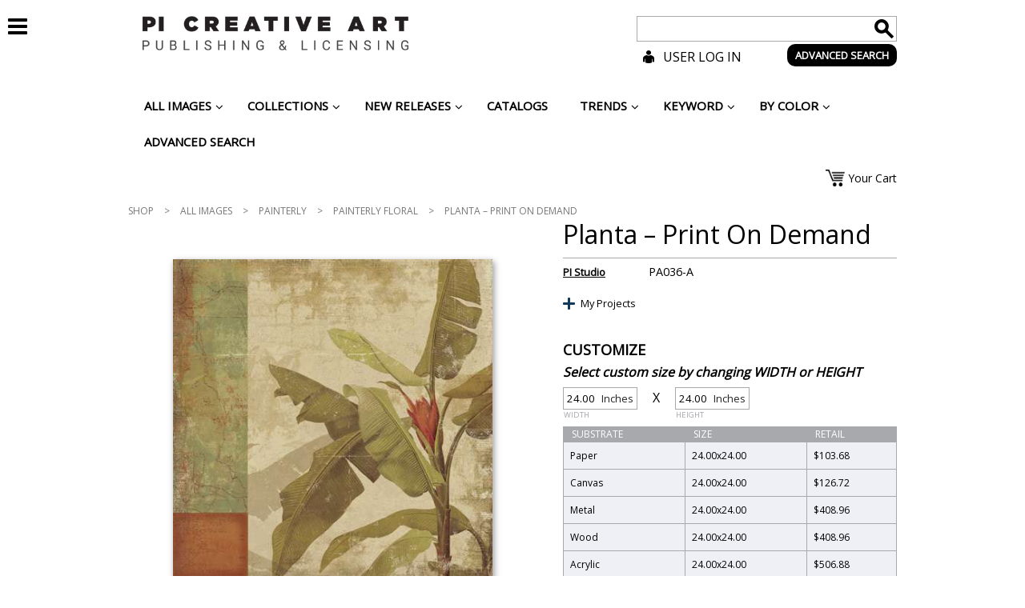

--- FILE ---
content_type: text/html; charset=UTF-8
request_url: http://picreativeart.com/shop/pa036-a/
body_size: 24783
content:
<!DOCTYPE html>
<!--[if IE 7]>
<html class="ie ie7" lang="en-CA">
<![endif]-->
<!--[if IE 8]>
<html class="ie ie8" lang="en-CA">
<![endif]-->
<!--[if !(IE 7) | !(IE 8) ]><!-->
<html lang="en-CA">
<!--<![endif]-->
<head>
	<meta charset="UTF-8">
	<title>Planta &#8211; Print On Demand | PI Creative Art, online art, art online, art gallery, interior designers and decorators, distributors, hotels and restaurants : U.S.A., Canada and International</title>
	<script type="text/javascript" src="http://picreativeart.com/wp-content/themes/pi-creative/js/jquery-1.10.2.min.js"></script>
	<script type="text/javascript" src="http://picreativeart.com/wp-content/themes/pi-creative/js/jquery-migrate-1.2.1.min.js"></script>
	
	<link rel='dns-prefetch' href='//maps.googleapis.com' />
<link rel='dns-prefetch' href='//fonts.googleapis.com' />
<link rel='dns-prefetch' href='//s.w.org' />
<link rel="alternate" type="application/rss+xml" title="PI Creative Art, online art, art online, art gallery, interior designers and decorators, distributors, hotels and restaurants : U.S.A., Canada and International &raquo; Feed" href="http://picreativeart.com/feed/" />
<link rel="alternate" type="application/rss+xml" title="PI Creative Art, online art, art online, art gallery, interior designers and decorators, distributors, hotels and restaurants : U.S.A., Canada and International &raquo; Comments Feed" href="http://picreativeart.com/comments/feed/" />
<link rel="alternate" type="application/rss+xml" title="PI Creative Art, online art, art online, art gallery, interior designers and decorators, distributors, hotels and restaurants : U.S.A., Canada and International &raquo; Planta &#8211; Print On Demand Comments Feed" href="http://picreativeart.com/shop/pa036-a/feed/" />
		<script type="text/javascript">
			window._wpemojiSettings = {"baseUrl":"https:\/\/s.w.org\/images\/core\/emoji\/2.3\/72x72\/","ext":".png","svgUrl":"https:\/\/s.w.org\/images\/core\/emoji\/2.3\/svg\/","svgExt":".svg","source":{"concatemoji":"http:\/\/picreativeart.com\/wp-includes\/js\/wp-emoji-release.min.js?ver=115e58d732d4b2a05a1e73aacb908907"}};
			!function(t,a,e){var r,i,n,o=a.createElement("canvas"),l=o.getContext&&o.getContext("2d");function c(t){var e=a.createElement("script");e.src=t,e.defer=e.type="text/javascript",a.getElementsByTagName("head")[0].appendChild(e)}for(n=Array("flag","emoji4"),e.supports={everything:!0,everythingExceptFlag:!0},i=0;i<n.length;i++)e.supports[n[i]]=function(t){var e,a=String.fromCharCode;if(!l||!l.fillText)return!1;switch(l.clearRect(0,0,o.width,o.height),l.textBaseline="top",l.font="600 32px Arial",t){case"flag":return(l.fillText(a(55356,56826,55356,56819),0,0),e=o.toDataURL(),l.clearRect(0,0,o.width,o.height),l.fillText(a(55356,56826,8203,55356,56819),0,0),e===o.toDataURL())?!1:(l.clearRect(0,0,o.width,o.height),l.fillText(a(55356,57332,56128,56423,56128,56418,56128,56421,56128,56430,56128,56423,56128,56447),0,0),e=o.toDataURL(),l.clearRect(0,0,o.width,o.height),l.fillText(a(55356,57332,8203,56128,56423,8203,56128,56418,8203,56128,56421,8203,56128,56430,8203,56128,56423,8203,56128,56447),0,0),e!==o.toDataURL());case"emoji4":return l.fillText(a(55358,56794,8205,9794,65039),0,0),e=o.toDataURL(),l.clearRect(0,0,o.width,o.height),l.fillText(a(55358,56794,8203,9794,65039),0,0),e!==o.toDataURL()}return!1}(n[i]),e.supports.everything=e.supports.everything&&e.supports[n[i]],"flag"!==n[i]&&(e.supports.everythingExceptFlag=e.supports.everythingExceptFlag&&e.supports[n[i]]);e.supports.everythingExceptFlag=e.supports.everythingExceptFlag&&!e.supports.flag,e.DOMReady=!1,e.readyCallback=function(){e.DOMReady=!0},e.supports.everything||(r=function(){e.readyCallback()},a.addEventListener?(a.addEventListener("DOMContentLoaded",r,!1),t.addEventListener("load",r,!1)):(t.attachEvent("onload",r),a.attachEvent("onreadystatechange",function(){"complete"===a.readyState&&e.readyCallback()})),(r=e.source||{}).concatemoji?c(r.concatemoji):r.wpemoji&&r.twemoji&&(c(r.twemoji),c(r.wpemoji)))}(window,document,window._wpemojiSettings);
		</script>
		<style type="text/css">
img.wp-smiley,
img.emoji {
	display: inline !important;
	border: none !important;
	box-shadow: none !important;
	height: 1em !important;
	width: 1em !important;
	margin: 0 .07em !important;
	vertical-align: -0.1em !important;
	background: none !important;
	padding: 0 !important;
}
</style>
<link rel='stylesheet' id='gp_artist_style-css'  href='http://picreativeart.com/wp-content/plugins/artist/css/artist_style.css?ver=115e58d732d4b2a05a1e73aacb908907' type='text/css' media='all' />
<link rel='stylesheet' id='contact-form-7-css'  href='http://picreativeart.com/wp-content/plugins/contact-form-7/includes/css/styles.css?ver=4.7' type='text/css' media='all' />
<link rel='stylesheet' id='woocommerce_prettyPhoto_css-css'  href='//picreativeart.com/wp-content/plugins/woocommerce/assets/css/prettyPhoto.css?ver=115e58d732d4b2a05a1e73aacb908907' type='text/css' media='all' />
<link rel='stylesheet' id='woocommerce-layout-css'  href='//picreativeart.com/wp-content/plugins/woocommerce/assets/css/woocommerce-layout.css?ver=2.3.11' type='text/css' media='all' />
<link rel='stylesheet' id='woocommerce-smallscreen-css'  href='//picreativeart.com/wp-content/plugins/woocommerce/assets/css/woocommerce-smallscreen.css?ver=2.3.11' type='text/css' media='only screen and (max-width: 768px)' />
<link rel='stylesheet' id='woocommerce-general-css'  href='//picreativeart.com/wp-content/plugins/woocommerce/assets/css/woocommerce.css?ver=2.3.11' type='text/css' media='all' />
<link rel='stylesheet' id='prefix-style-css'  href='http://picreativeart.com/wp-content/plugins/wp-share-buttons/style/front.end.css?ver=115e58d732d4b2a05a1e73aacb908907' type='text/css' media='all' />
<link rel='stylesheet' id='twentyfourteen-lato-css'  href='//fonts.googleapis.com/css?family=Lato%3A300%2C400%2C700%2C900%2C300italic%2C400italic%2C700italic' type='text/css' media='all' />
<link rel='stylesheet' id='genericons-css'  href='http://picreativeart.com/wp-content/themes/pi-creative/genericons/genericons.css?ver=3.0.2' type='text/css' media='all' />
<link rel='stylesheet' id='twentyfourteen-style-css'  href='http://picreativeart.com/wp-content/themes/pi-creative/style.css?ver=115e58d732d4b2a05a1e73aacb908907' type='text/css' media='all' />
<link rel='stylesheet' id='jquery-lazyloadxt-spinner-css-css'  href='//picreativeart.com/wp-content/plugins/a3-lazy-load/assets/css/jquery.lazyloadxt.spinner.css?ver=115e58d732d4b2a05a1e73aacb908907' type='text/css' media='all' />
<link rel='stylesheet' id='shiftnav-css'  href='http://picreativeart.com/wp-content/plugins/shiftnav-pro/pro/assets/css/shiftnav.min.css?ver=1.3.0.2' type='text/css' media='all' />
<link rel='stylesheet' id='ubermenu-css'  href='http://picreativeart.com/wp-content/plugins/ubermenu/pro/assets/css/ubermenu.min.css?ver=3.2.0.2' type='text/css' media='all' />
<link rel='stylesheet' id='ubermenu-blue-silver-css'  href='http://picreativeart.com/wp-content/plugins/ubermenu/pro/assets/css/skins/bluesilver.css?ver=115e58d732d4b2a05a1e73aacb908907' type='text/css' media='all' />
<link rel='stylesheet' id='ubermenu-font-awesome-css'  href='http://picreativeart.com/wp-content/plugins/ubermenu/assets/css/fontawesome/css/font-awesome.min.css?ver=4.3' type='text/css' media='all' />
<link rel='stylesheet' id='shiftnav-font-awesome-css'  href='http://picreativeart.com/wp-content/plugins/shiftnav-pro/assets/css/fontawesome/css/font-awesome.min.css?ver=1.3.0.2' type='text/css' media='all' />
<link rel='stylesheet' id='shiftnav-standard-dark-css'  href='http://picreativeart.com/wp-content/plugins/shiftnav-pro/assets/css/skins/standard-dark.css?ver=1.3.0.2' type='text/css' media='all' />
<script type='text/javascript' src='http://picreativeart.com/wp-content/plugins/rotater/script/imghandler.js?ver=115e58d732d4b2a05a1e73aacb908907'></script>
<script type='text/javascript' src='http://picreativeart.com/wp-includes/js/jquery/jquery.js?ver=1.12.4'></script>
<script type='text/javascript' src='http://picreativeart.com/wp-includes/js/jquery/jquery-migrate.min.js?ver=1.4.1'></script>
<link rel='https://api.w.org/' href='http://picreativeart.com/wp-json/' />
<link rel="EditURI" type="application/rsd+xml" title="RSD" href="http://picreativeart.com/xmlrpc.php?rsd" />
<link rel="wlwmanifest" type="application/wlwmanifest+xml" href="http://picreativeart.com/wp-includes/wlwmanifest.xml" /> 
<link rel='prev' title='Abstraction &#8211; Print On Demand' href='http://picreativeart.com/shop/pa035-a/' />
<link rel='next' title='Blossoms &#8211; Print On Demand' href='http://picreativeart.com/shop/pa037-a/' />

<link rel="canonical" href="http://picreativeart.com/shop/pa036-a/" />
<link rel='shortlink' href='http://picreativeart.com/?p=4069' />
<link rel="alternate" type="application/json+oembed" href="http://picreativeart.com/wp-json/oembed/1.0/embed?url=http%3A%2F%2Fpicreativeart.com%2Fshop%2Fpa036-a%2F" />
<link rel="alternate" type="text/xml+oembed" href="http://picreativeart.com/wp-json/oembed/1.0/embed?url=http%3A%2F%2Fpicreativeart.com%2Fshop%2Fpa036-a%2F&#038;format=xml" />

	<!-- ShiftNav CSS 
	================================================================ -->
	<style type="text/css" id="shiftnav-dynamic-css">
		


	/* Custom CSS Tweaks */
	.wrapper {
    margin-top: -108px;
}

.shiftnav-wrap { padding-top:0px !important; }

#shiftnav-toggle-main.shiftnav-toggle-main-align-center .shiftnav-main-toggle-content {
    padding: 0 !important;
}

#shiftnav-toggle-main {
    background: transparent none repeat scroll 0 0;
    color: #000;
    font-size: 28px;
    padding-left: 0px;
    padding-top: 0px;
    max-width:60px;
    float:right;
}

#shiftnav-toggle-main a {
    display: none;
}

.shiftnav.shiftnav-nojs.shiftnav-skin-standard-dark ul.shiftnav-menu li.menu-item > .shiftnav-target:hover, .shiftnav.shiftnav-skin-standard-dark ul.shiftnav-menu li.menu-item.shiftnav-active > .shiftnav-target, .shiftnav.shiftnav-skin-standard-dark ul.shiftnav-menu li.menu-item.shiftnav-in-transition > .shiftnav-target, .shiftnav.shiftnav-skin-standard-dark ul.shiftnav-menu li.menu-item.current-menu-item > .shiftnav-target, .shiftnav.shiftnav-skin-standard-dark ul.shiftnav-menu > li.shiftnav-sub-accordion.current-menu-ancestor > .shiftnav-target, .shiftnav.shiftnav-skin-standard-dark ul.shiftnav-menu > li.shiftnav-sub-shift.current-menu-ancestor > .shiftnav-target, .shiftnav.shiftnav-skin-standard-dark ul.shiftnav-menu.shiftnav-active-highlight li.menu-item > .shiftnav-target:active, .shiftnav.shiftnav-skin-standard-dark ul.shiftnav-menu.shiftnav-active-on-hover li.menu-item > .shiftnav-target:hover {
    background: #fff none repeat scroll 0 0;
    border-bottom-color: rgba(0, 0, 0, 0.8);
    border-top-color: rgba(255, 255, 255, 0.4);
    color: #000;
}

.shiftnav.shiftnav-skin-standard-dark, .shiftnav.shiftnav-skin-standard-dark ul.shiftnav-menu {
    background: #fff none repeat scroll 0 0;
    color: #000;
}

.shiftnav.shiftnav-skin-standard-dark ul.shiftnav-menu li.menu-item > .shiftnav-target {
    border-bottom: 0px solid #fff;
    border-top: 0px solid #fff;
    color: #000;
    display: block;
    text-shadow: 0 0px 0px rgba(0, 0, 0, 0);
    background: #fff none repeat scroll 0 0;
}

.shiftnav.shiftnav-skin-standard-dark li.menu-item .shiftnav-submenu-activation {
    background: #fff none repeat scroll 0 0;
    border-bottom: 0px solid #fff;
    border-top: 0px solid #fff;
}

.shiftnav.shiftnav-skin-standard-dark li.menu-item .shiftnav-submenu-activation:hover {
    background: #fff none repeat scroll 0 0;
}

.shiftnav.shiftnav-skin-standard-dark li.menu-item .shiftnav-submenu-activation-close {
    background: #fff none repeat scroll 0 0;
}

.shiftnav.shiftnav-skin-standard-dark li.menu-item .shiftnav-submenu-activation-close:hover {
    background: #fff none repeat scroll 0 0;
}
.shiftnav.shiftnav-skin-standard-dark ul.shiftnav-menu.shiftnav-active-highlight li.menu-item > .shiftnav-target:active {
    background: #fff none repeat scroll 0 0;
}

@media screen and (min-width: 949px) and (max-width: 1004px) {

}

@media screen and (min-width: 600px) and (max-width: 949px) {

}

@media screen and (min-width: 470px) and (max-width: 600px) {

}

@media screen and (min-width: 0px) and (max-width: 470px) {

}

@media screen and (min-width: 949px) {

}

@media screen and (min-width: 1004px) and (max-width: 1400px) {

}


@media screen and (min-width:1800px){

    #shiftnav-main {
        -webkit-transform: translateX(0);
        -moz-transform: translateX(0);
        -ms-transform: translateX(0);
        -o-transform: translateX(0);
        transform: translateX(0);
        visibility:visible;
        opacity:1;
    }

}

@media screen and (min-width:1004px){



}

.shiftnav .shiftnav-menu-image img {
    max-width: 75%;
    height: auto;
    margin-left:20px;
}

.shiftnav, .shiftnav-no-transforms .shiftnav {
    width: 225px;
}

.shiftnav:after {
    -webkit-box-shadow: 0 0 0px rgba(0,0,0,0);
    -moz-box-shadow: 0 0 0px rgba(0,0,0,0);
    -ms-box-shadow: 0 0 0px rgba(0,0,0,0);
    -o-box-shadow: 0 0 0px rgba(0,0,0,0);
    box-shadow: 0 0 0px rgba(0,0,0,0);
    z-index: 10000;
}

.shiftnav, .shiftnav-inner {
    height: 100%;
    overflow-x: hidden;
    overflow-y: hidden;
}

.shiftnav-open.shiftnav-open-left #shiftnav-toggle-main, .shiftnav-open.shiftnav-open-left .shiftnav-wrap, .shiftnav-open.shiftnav-open-left > .shiftnav-fixed-left {
    transform: translateX(225px);
}

header .mobileHead .mobileHeadMenu li.shiftnav-toggle { display:none !important; }

.shiftnav.shiftnav-skin-standard-dark ul.shiftnav-menu ul.sub-menu {
    color: #000 !important;
}

.shiftnav-open #shiftnav-toggle-main.shiftnav-toggle-icon-x .shiftnav-toggle-burger .fa:before, .shiftnav-open #shiftnav-toggle-main.shiftnav-toggle-main-entire-bar.shiftnav-toggle-icon-x:before {
    background: #fff;
    padding: 5px;
}

	</style>
	<!-- end ShiftNav CSS -->

	<style id="ubermenu-custom-generated-css">
/** UberMenu Responsive Styles (Breakpoint Setting) **/
@media screen and (min-width: 1025px){
  .ubermenu{ display:block !important; } .ubermenu-responsive .ubermenu-item.ubermenu-hide-desktop{ display:none !important; } .ubermenu-responsive.ubermenu-retractors-responsive .ubermenu-retractor-mobile{ display:none; }   //Force current submenu always open but below others .ubermenu-force-current-submenu .ubermenu-item-level-0.ubermenu-current-menu-item > .ubermenu-submenu-drop, .ubermenu-force-current-submenu .ubermenu-item-level-0.ubermenu-current-menu-ancestor > .ubermenu-submenu-drop {     display: block!important;     opacity: 1!important;     visibility: visible!important;     margin: 0!important;     top: auto!important;     //max-height: 600px;     height: auto;     //overflow: auto!important;     z-index:19; }   //Invert Horizontal menu to make subs go up .ubermenu-invert.ubermenu-horizontal .ubermenu-item-level-0 > .ubermenu-submenu-drop{      top:auto;      bottom:100%; } .ubermenu-invert.ubermenu-horizontal.ubermenu-sub-indicators .ubermenu-item-level-0.ubermenu-has-submenu-drop > .ubermenu-target:after{      content:"\f106"; }    //Invert Vertical menu to make subs go left  .ubermenu-invert.ubermenu-vertical .ubermenu-item-level-0 > .ubermenu-submenu-drop{   right:100%;   left:auto; } .ubermenu-invert.ubermenu-vertical.ubermenu-sub-indicators .ubermenu-item-level-0.ubermenu-item-has-children > a.ubermenu-target:after{   right:auto;   left:10px;   margin-top:-7px;   content:"\f104"; } .ubermenu-vertical.ubermenu-invert .ubermenu-item > .ubermenu-submenu-drop {   clip: rect(-5000px,5000px,5000px,-5000px); } .ubermenu-responsive-toggle{ display:none; }
}
@media screen and (max-width: 1024px){
   .ubermenu-responsive-toggle, .ubermenu-sticky-toggle-wrapper { display: block; }  .ubermenu-responsive{ width:100%; max-height:500px; visibility:visible; overflow:visible;  -webkit-transition:max-height 1s ease-in; transition:max-height .3s ease-in; } .ubermenu-responsive.ubermenu{ margin:0; } .ubermenu-responsive.ubermenu .ubermenu-nav{ display:block; }  .ubermenu-responsive.ubermenu-responsive-nocollapse, .ubermenu-repsonsive.ubermenu-no-transitions{ display:block; max-height:none; }  .ubermenu-responsive.ubermenu-responsive-collapse{ max-height:none; visibility:visible; overflow:visible; } .ubermenu-responsive.ubermenu-responsive-collapse{ max-height:0; overflow:hidden !important; visibility:hidden; } .ubermenu-responsive.ubermenu-in-transition, .ubermenu-responsive.ubermenu-in-transition .ubermenu-nav{ overflow:hidden !important; visibility:visible; } .ubermenu-responsive.ubermenu-responsive-collapse:not(.ubermenu-in-transition){ border-top-width:0; border-bottom-width:0; }  .ubermenu-responsive .ubermenu-item-level-0{ width:50%; } .ubermenu-responsive .ubermenu-item.ubermenu-item-level-0 > .ubermenu-target{ border:none; box-shadow:none; } .ubermenu-responsive .ubermenu-item.ubermenu-has-submenu-flyout{ position:static; } .ubermenu-responsive.ubermenu-sub-indicators .ubermenu-submenu-type-flyout .ubermenu-has-submenu-drop > .ubermenu-target:after{ content:"\f107"; }  .ubermenu-responsive .ubermenu-nav .ubermenu-item .ubermenu-submenu.ubermenu-submenu-drop{ width:100%; min-width:100%; max-width:100%; top:auto; left:0 !important; } .ubermenu-responsive.ubermenu-has-border .ubermenu-nav .ubermenu-item .ubermenu-submenu.ubermenu-submenu-drop{ left: -1px !important; /* For borders */ } .ubermenu-responsive .ubermenu-item.ubermenu-active > .ubermenu-submenu.ubermenu-submenu-type-mega{     max-height:none;     height:auto;/*prevent overflow scrolling since android is still finicky*/     overflow:visible; } .ubermenu-responsive.ubermenu-transition-slide .ubermenu-item.ubermenu-in-transition > .ubermenu-submenu-drop{ max-height:1000px; /* because of slide transition */ } .ubermenu .ubermenu-submenu-type-flyout .ubermenu-submenu-type-mega{ min-height:0; } .ubermenu.ubermenu-responsive .ubermenu-column, .ubermenu.ubermenu-responsive .ubermenu-column-auto{ min-width:50%; } .ubermenu.ubermenu-responsive .ubermenu-autoclear > .ubermenu-column{ clear:none; } .ubermenu.ubermenu-responsive .ubermenu-column:nth-of-type(2n+1){ clear:both; } .ubermenu.ubermenu-responsive .ubermenu-submenu-retractor-top:not(.ubermenu-submenu-retractor-top-2) .ubermenu-column:nth-of-type(2n+1){ clear:none; } .ubermenu.ubermenu-responsive .ubermenu-submenu-retractor-top:not(.ubermenu-submenu-retractor-top-2) .ubermenu-column:nth-of-type(2n+2){ clear:both; }   .ubermenu.ubermenu-responsive .ubermenu-tabs, .ubermenu.ubermenu-responsive .ubermenu-tabs-group, .ubermenu.ubermenu-responsive .ubermenu-tab, .ubermenu.ubermenu-responsive .ubermenu-tab-content-panel{ /** TABS SHOULD BE 100%  ACCORDION */ width:100%; min-width:100%; max-width:100%; left:0; } .ubermenu.ubermenu-responsive .ubermenu-tabs, .ubermenu.ubermenu-responsive .ubermenu-tab-content-panel{ min-height:0 !important;/* Override Inline Style from JS */ } .ubermenu.ubermenu-responsive .ubermenu-tabs{ z-index:15; } .ubermenu.ubermenu-responsive .ubermenu-tab-content-panel{ z-index:20; } //Tab Layering .ubermenu-responsive .ubermenu-tab{ position:relative; } .ubermenu-responsive .ubermenu-tab.ubermenu-active{ position:relative; z-index:20; } .ubermenu-responsive .ubermenu-tab > .ubermenu-target{ border-width:0 0 1px 0; } .ubermenu-responsive.ubermenu-sub-indicators .ubermenu-tabs > .ubermenu-tabs-group > .ubermenu-tab.ubermenu-has-submenu-drop > .ubermenu-target:after{ content:"\f107"; }  .ubermenu-responsive .ubermenu-tabs > .ubermenu-tabs-group > .ubermenu-tab > .ubermenu-tab-content-panel{ //position:relative; top:auto; //border-width:0 0 2px 0; border-width:1px; } .ubermenu-responsive .ubermenu-tab-layout-bottom > .ubermenu-tabs-group{ //position:relative; }   .ubermenu-reponsive .ubermenu-item-level-0 > .ubermenu-submenu-type-stack{ /* Top Level Stack Columns */ position:relative; }  .ubermenu-responsive .ubermenu-submenu-type-stack .ubermenu-column, .ubermenu-responsive .ubermenu-submenu-type-stack .ubermenu-column-auto{ /* Stack Columns */ width:100%; max-width:100%; }   .ubermenu-responsive .ubermenu-item-mini{ /* Mini items */ min-width:0; width:auto; float:left; clear:none !important; } .ubermenu-responsive .ubermenu-item.ubermenu-item-mini > a.ubermenu-target{ padding-left:20px; padding-right:20px; }   .ubermenu-responsive .ubermenu-item.ubermenu-hide-mobile{ /* Hiding items */ display:none !important; }  .ubermenu-responsive.ubermenu-hide-bkgs .ubermenu-submenu.ubermenu-submenu-bkg-img{ /** Hide Background Images in Submenu */ background-image:none; } .ubermenu.ubermenu-responsive .ubermenu-item-level-0.ubermenu-item-mini{ min-width:0; width:auto; }  .ubermenu-responsive-toggle{ display:block; }
}
@media screen and (max-width: 480px){
  .ubermenu.ubermenu-responsive .ubermenu-item-level-0{ width:100%; } .ubermenu.ubermenu-responsive .ubermenu-column, .ubermenu.ubermenu-responsive .ubermenu-column-auto{ min-width:100%; } 
}


/** UberMenu Custom Menu Item Styles (Menu Item Settings) **/
/* 104 */   .ubermenu .ubermenu-submenu.ubermenu-submenu-id-104 { width:26%; min-width:26%; }
/* 22527 */ .ubermenu .ubermenu-submenu.ubermenu-submenu-id-22527 { width:26%; min-width:26%; }


/** UberMenu Custom Tweaks (General Settings) **/
.ubermenu .ubermenu-colgroup .ubermenu-column, .ubermenu .ubermenu-custom-content-padded, .ubermenu .ubermenu-nonlink, .ubermenu .ubermenu-retractor, .ubermenu .ubermenu-submenu-padded, .ubermenu .ubermenu-submenu-type-stack > .ubermenu-item-normal > .ubermenu-target, .ubermenu .ubermenu-target, .ubermenu .ubermenu-widget, .ubermenu-responsive-toggle {
padding:12px 20px;
}

.ubermenu-skin-blue-silver {
background:transparent;
border:none;
box-shadow:none;
color: #000000;
font-size: 15px;
font-weight:normal;
text-decoration: none;
text-transform: uppercase;
}

.ubermenu. {
border-left:none;
}

.ubermenu-skin-blue-silver .ubermenu-item-level-0 > .ubermenu-target {
    border-left: none;
    box-shadow: none;
    color: #000;
    font-weight: bold;
    text-transform: uppercase;
}

.ubermenu-skin-blue-silver .ubermenu-item-level-0:hover > .ubermenu-target, .ubermenu-skin-blue-silver .ubermenu-item-level-0.ubermenu-active > .ubermenu-target {
    background: #fff none repeat scroll 0 0;
    color: #000;
    border:none;
}
.ubermenu-skin-blue-silver .ubermenu-item-level-0 > .ubermenu-submenu-type-stack > .ubermenu-item > .ubermenu-target {
    color: #000;
}
.ubermenu-skin-blue-silver .ubermenu-item-level-0 > .ubermenu-submenu-type-stack > .ubermenu-item > .ubermenu-target:hover {
    color: #000;
    border: none;
}
.ubermenu-skin-blue-silver .ubermenu-submenu.ubermenu-submenu-drop {
    background: #fff none repeat scroll 0 0;
    border: none;
}
.ubermenu-skin-blue-silver.ubermenu-horizontal .ubermenu-item-level-0 > .ubermenu-submenu-drop {
    border-top: medium none;
    border: none;
}
.ubermenu-skin-blue-silver .ubermenu-tab-content-panel {
    background: #fff none repeat scroll 0 0;
}

.ubermenu-skin-blue-silver .ubermenu-submenu .ubermenu-item-header > .ubermenu-target {
color:#000;
}

.ubermenu-skin-blue-silver .ubermenu-submenu .ubermenu-item-header > .ubermenu-target:hover {
color:#000;
}

.ubermenu-skin-blue-silver .ubermenu-submenu, .ubermenu-skin-blue-silver .ubermenu-submenu .ubermenu-target {
    color: #000;
}
.ubermenu-skin-blue-silver .ubermenu-submenu .ubermenu-highlight {
    color: #000;
}
.ubermenu-skin-blue-silver .ubermenu-submenu .ubermenu-target:hover, .ubermenu-skin-blue-silver .ubermenu-submenu .ubermenu-active > .ubermenu-target {
    color: #000;
}

.ubermenu-skin-blue-silver .ubermenu-submenu .ubermenu-current-menu-item > .ubermenu-target {
    background: transparent none repeat scroll 0 0;
    color: #000;
}

.ubermenu-skin-blue-silver .ubermenu-submenu .ubermenu-target:hover, .ubermenu-skin-blue-silver .ubermenu-submenu .ubermenu-active > .ubermenu-target {
    color: #000;
    background: #fff;
}

.ubermenu-skin-blue-silver.ubermenu-horizontal .ubermenu-item-level-0.ubermenu-active > .ubermenu-submenu-drop, .ubermenu-skin-blue-silver.ubermenu-horizontal:not(.ubermenu-transition-shift) .ubermenu-item-level-0 > .ubermenu-submenu-drop {
    margin-top: 0;
}

.ubermenu-skin-blue-silver .ubermenu-item-level-0.ubermenu-current-menu-item > .ubermenu-target, .ubermenu-skin-blue-silver .ubermenu-item-level-0.ubermenu-current-menu-parent > .ubermenu-target, .ubermenu-skin-blue-silver .ubermenu-item-level-0.ubermenu-current-menu-ancestor > .ubermenu-target {
    background: #fff none repeat scroll 0 0;
    color: #000;
}
/* Status: Loaded from Transient */

</style><link rel="alternate" type="application/rss+xml"  title="New products" href="http://picreativeart.com/shop/feed/" />		<style type="text/css">.recentcomments a{display:inline !important;padding:0 !important;margin:0 !important;}</style>
		<link rel="icon" href="http://picreativeart.com/wp-content/uploads/2023/07/cropped-PI-CREATIVE-ART-Circle-Black-32x32.png" sizes="32x32" />
<link rel="icon" href="http://picreativeart.com/wp-content/uploads/2023/07/cropped-PI-CREATIVE-ART-Circle-Black-192x192.png" sizes="192x192" />
<link rel="apple-touch-icon-precomposed" href="http://picreativeart.com/wp-content/uploads/2023/07/cropped-PI-CREATIVE-ART-Circle-Black-180x180.png" />
<meta name="msapplication-TileImage" content="http://picreativeart.com/wp-content/uploads/2023/07/cropped-PI-CREATIVE-ART-Circle-Black-270x270.png" />
	
	<!--[if lt IE 9]>
	<script src="http://picreativeart.com/wp-content/themes/pi-creative/js/html5.js"></script>
	<![endif]-->
	<link href='http://fonts.googleapis.com/css?family=Open+Sans' rel='stylesheet' type='text/css'>
	<link href="https://fonts.googleapis.com/css2?family=Montserrat:ital,wght@0,100;0,200;0,300;0,400;0,500;0,600;0,700;0,800;0,900;1,100;1,200;1,300;1,400;1,500;1,600;1,700;1,800;1,900&display=swap" rel="stylesheet">
	<link rel='stylesheet' media='screen and (min-width: 1440px)' href='http://picreativeart.com/wp-content/themes/pi-creative/css/max.css' />
	<link rel='stylesheet' media='screen and (min-width: 1004px) and (max-width: 1439px)' href='http://picreativeart.com/wp-content/themes/pi-creative/css/desktop.css' />
	<link rel='stylesheet' media='screen and (min-width: 949px) and (max-width: 1003px)' href='http://picreativeart.com/wp-content/themes/pi-creative/css/high.css' />
	<link rel='stylesheet' media='screen and (min-width: 640px) and (max-width: 948px)' href='http://picreativeart.com/wp-content/themes/pi-creative/css/mid.css' />
	<link rel='stylesheet' media='screen and (min-width: 500px) and (max-width: 639px)' href='http://picreativeart.com/wp-content/themes/pi-creative/css/low.css' />
	<link rel='stylesheet' media='screen and (max-width: 499px)' href='http://picreativeart.com/wp-content/themes/pi-creative/css/mobile.css' />
	<link rel='stylesheet' href='http://picreativeart.com/wp-content/themes/pi-creative/css/jquery-ui-1.10.3.custom.css' />
	<!--<link rel='stylesheet' href='http://picreativeart.com/wp-content/themes/pi-creative/css/colorpicker.css' />-->
	<link rel='stylesheet' href='http://picreativeart.com/wp-content/themes/pi-creative/css/spectrum.css' />

	<script type="text/javascript" src="http://picreativeart.com/wp-content/themes/pi-creative/js/jquery-slider-handler.js"></script>
	<script type="text/javascript" src="http://picreativeart.com/wp-content/themes/pi-creative/js/single-product-js.js"></script>
	
	<script type="text/javascript" src="http://picreativeart.com/wp-content/themes/pi-creative/js/search-autocomplete.js"></script>
	
	<!--<script type="text/javascript" src="http://picreativeart.com/wp-content/themes/pi-creative/js/colorpicker.js"></script>-->
	<script type="text/javascript" src="http://picreativeart.com/wp-content/themes/pi-creative/js/spectrum.js"></script>
	<script type="text/javascript" src="http://picreativeart.com/wp-content/themes/pi-creative/js/colorpicker-handler.js"></script>
	
	<script type="text/javascript" src="http://picreativeart.com/wp-content/themes/pi-creative/js/projectTitleChanger.js"></script>
	<script type="text/javascript" src="http://picreativeart.com/wp-content/themes/pi-creative/js/projectDeleter.js"></script>	
	
	<script type="text/javascript" src="http://picreativeart.com/wp-content/themes/pi-creative/js/respond.src.js"></script>
	<script type="text/javascript" src="http://picreativeart.com/wp-content/themes/pi-creative/js/mobile-menu-handler.js"></script>
	<script type="text/javascript" src="http://picreativeart.com/wp-content/themes/pi-creative/js/checkbox-styler.js"></script>
	<script type="text/javascript" src="http://picreativeart.com/wp-content/themes/pi-creative/js/input-file-styler.js"></script>
	<script type="text/javascript" src="http://picreativeart.com/wp-content/themes/pi-creative/js/product-selections.js"></script>
	<script type="text/javascript" src="http://picreativeart.com/wp-content/themes/pi-creative/js/artwork-submission-form.js"></script>
	<script type="text/javascript" src="http://picreativeart.com/wp-content/themes/pi-creative/js/projectPageScripts.js"></script>
	<script type="text/javascript" src="http://picreativeart.com/wp-content/themes/pi-creative/js/jquery-ui-1.10.4.custom.js"></script>
	
	<script type="text/javascript" src="http://picreativeart.com/wp-content/themes/pi-creative/js/add-selections-to-cart.js"></script>
	<script type="text/javascript" src="http://picreativeart.com/wp-content/themes/pi-creative/js/sticky-footer-helper.js"></script>
	<script type="text/javascript" src="http://picreativeart.com/wp-content/themes/pi-creative/js/myaccount-script.js"></script>
	
	<script type="text/javascript" src="http://picreativeart.com/wp-content/themes/pi-creative/js/opentip-jquery-excanvas.min.js"></script>
	<link rel='stylesheet' href='http://picreativeart.com/wp-content/themes/pi-creative/css/opentip.css' />
	<meta name="viewport" content="width=device-width">	
	<link rel="shortcut icon" href="http://picreativeart.com/wp-content/themes/pi-creative/favicon.png" />
</head>

<body class="product-template-default single single-product postid-4069 woocommerce woocommerce-page masthead-fixed full-width singular">
<a name='toTop'></a>
<div class='wrapper'>
<header>
    <div class='container'>
      <div class='logo'>
        <a href='http://picreativeart.com'><img alt="PI Creative Art Publishing & Licensing" src='http://picreativeart.com/wp-content/themes/pi-creative/images/logo.png'/></a>
      </div>
      <div class='fullHead'>
        <div class='taglines'>
			<div class='taglinemain'>Publisher and Licensor</div>
          	<div class='taglinesub'>POD DESIGNS: CANVAS, PAPER, ACRYLIC, METAL AND LICENSING</div>
        </div>
        <div class='rightCol'>
          <div class='searchForm'>
			<form role="search" method="get" id="searchform" action="http://picreativeart.com/advanced-search-results/">
  <div>
   <input type="text" autocomplete="off" value="" name="kwd" id="s" /><input type="submit" id="searchsubmit" value="Search" />
   <input type="hidden" name="bool" value="OR" />
   <div id="autocompleteSearchResults" style="display: none;">
    <ul>

    </ul>
   </div>
  </div>
  <a href="http://picreativeart.com/advanced-search/">ADVANCED SEARCH</a>
</form> 
          </div>
          <div class="userLogin">
											            <div class='userLoginButton'>
              USER LOG IN
              <div class="headerLoginForm">
		                <form method="POST" action="http://picreativeart.com/my-account/" class="loginForm">
                  <input type="hidden" id="_wpnonce" name="_wpnonce" value="3f3a5404de" /><input type="hidden" name="_wp_http_referer" value="/shop/pa036-a/" />
                  <input type='text' name="username" id="username" value=""/>
                  <input class="input-text" type="password" name="password" id="password" />
                  <input type="submit" value="LOG IN" class="button" name="login"/> <label for="remember-me"><input type='checkbox' id="remember-me"/>Remember Me</label><br/>
		  <!--<input type="hidden" name="redirect_to" value="/shop/pa036-a/"/>-->
                  <a class="lost_password" href="http://picreativeart.com/my-account/">Lost Password?</a><br/>
                  <a href="http://picreativeart.com/my-account/">Register an Account</a>
                </form>
              </div>
            </div>
												          </div>
        </div>
        <div class='cl'></div>
      </div>
      <div class="mobileHead">
        <ul class="mobileHeadMenu">
          <li><a href='http://picreativeart.com/cart/'><img src='http://picreativeart.com/wp-content/themes/pi-creative/images/cart-tablet.png'/></a></li>
					<li><a href='http://picreativeart.com/my-account/'><img src='http://picreativeart.com/wp-content/themes/pi-creative/images/user-tablet.png'/></a></li>
          <li><a href='http://picreativeart.com/advanced-search/'><img src='http://picreativeart.com/wp-content/themes/pi-creative/images/search-tablet.png'/></a></li>
         <li class="shiftnav-toggle" data-shiftnav-target="shiftnav-main"><img src='http://picreativeart.com/wp-content/themes/pi-creative/images/menu-tablet.png'/></li>
          <!--<li id="mobileMenuToggle"><img src='http://picreativeart.com/wp-content/themes/pi-creative/images/menu-tablet.png'/></li>-->
        </ul>
        <div class='cl'></div>
      </div>
      <div class='cl'></div>
    </div>
    <div class="fullHeadMenu">
      <div class='container'>

								
<!-- UberMenu [Configuration:main] [Theme Loc:headermenu] [Integration:auto] -->
<nav id="ubermenu-main-13-headermenu" class="ubermenu ubermenu-nojs ubermenu-main ubermenu-menu-13 ubermenu-loc-headermenu ubermenu-responsive-nocollapse ubermenu-horizontal ubermenu-transition-none ubermenu-trigger-hover ubermenu-skin-blue-silver ubermenu-has-border ubermenu-bar-align-left ubermenu-items-align-left ubermenu-bound ubermenu-disable-submenu-scroll ubermenu-sub-indicators ubermenu-retractors-responsive"><ul id="ubermenu-nav-main-13-headermenu" class="ubermenu-nav"><li id="menu-item-58516" class="ubermenu-item ubermenu-item-type-custom ubermenu-item-object-custom ubermenu-item-has-children ubermenu-item-58516 ubermenu-item-level-0 ubermenu-column ubermenu-column-auto ubermenu-has-submenu-drop ubermenu-has-submenu-flyout" ><a class="ubermenu-target ubermenu-item-layout-default ubermenu-item-layout-text_only" href="#" tabindex="0"><span class="ubermenu-target-title ubermenu-target-text">ALL IMAGES</span></a><ul class="ubermenu-submenu ubermenu-submenu-id-58516 ubermenu-submenu-type-flyout ubermenu-submenu-drop ubermenu-submenu-align-left_edge_item" ><li id="menu-item-61533" class="ubermenu-item ubermenu-item-type-taxonomy ubermenu-item-object-product_cat ubermenu-item-has-children ubermenu-item-61533 ubermenu-item-auto ubermenu-item-normal ubermenu-item-level-1 ubermenu-has-submenu-drop ubermenu-has-submenu-flyout" ><a class="ubermenu-target ubermenu-item-layout-default ubermenu-item-layout-text_only" href="http://picreativeart.com/product-category/print-on-demand/pod-abstract/"><span class="ubermenu-target-title ubermenu-target-text">Abstract</span></a><ul class="ubermenu-submenu ubermenu-submenu-id-61533 ubermenu-submenu-type-auto ubermenu-submenu-type-flyout ubermenu-submenu-drop ubermenu-submenu-align-left_edge_item" ><li id="menu-item-62227" class="ubermenu-item ubermenu-item-type-taxonomy ubermenu-item-object-product_cat ubermenu-item-62227 ubermenu-item-auto ubermenu-item-normal ubermenu-item-level-2" ><a class="ubermenu-target ubermenu-item-layout-default ubermenu-item-layout-text_only" href="http://picreativeart.com/product-category/print-on-demand/pod-abstract/"><span class="ubermenu-target-title ubermenu-target-text">All Abstract</span></a></li><li id="menu-item-61534" class="ubermenu-item ubermenu-item-type-taxonomy ubermenu-item-object-product_cat ubermenu-item-61534 ubermenu-item-auto ubermenu-item-normal ubermenu-item-level-2" ><a class="ubermenu-target ubermenu-item-layout-default ubermenu-item-layout-text_only" href="http://picreativeart.com/product-category/print-on-demand/pod-abstract/pod-abstract-decorative/"><span class="ubermenu-target-title ubermenu-target-text">Abstract Decorative</span></a></li><li id="menu-item-61535" class="ubermenu-item ubermenu-item-type-taxonomy ubermenu-item-object-product_cat ubermenu-item-61535 ubermenu-item-auto ubermenu-item-normal ubermenu-item-level-2" ><a class="ubermenu-target ubermenu-item-layout-default ubermenu-item-layout-text_only" href="http://picreativeart.com/product-category/print-on-demand/pod-abstract/pod-abstract-mid-century/"><span class="ubermenu-target-title ubermenu-target-text">Mid Century</span></a></li><li id="menu-item-61536" class="ubermenu-item ubermenu-item-type-taxonomy ubermenu-item-object-product_cat ubermenu-item-61536 ubermenu-item-auto ubermenu-item-normal ubermenu-item-level-2" ><a class="ubermenu-target ubermenu-item-layout-default ubermenu-item-layout-text_only" href="http://picreativeart.com/product-category/print-on-demand/pod-abstract/pod-abstract-land-seascape/"><span class="ubermenu-target-title ubermenu-target-text">Abstract Seascapes</span></a></li></ul></li><li id="menu-item-61537" class="ubermenu-item ubermenu-item-type-taxonomy ubermenu-item-object-product_cat ubermenu-item-has-children ubermenu-item-61537 ubermenu-item-auto ubermenu-item-normal ubermenu-item-level-1 ubermenu-has-submenu-drop ubermenu-has-submenu-flyout" ><a class="ubermenu-target ubermenu-item-layout-default ubermenu-item-layout-text_only" href="http://picreativeart.com/product-category/print-on-demand/pod-animals/"><span class="ubermenu-target-title ubermenu-target-text">Animals</span></a><ul class="ubermenu-submenu ubermenu-submenu-id-61537 ubermenu-submenu-type-auto ubermenu-submenu-type-flyout ubermenu-submenu-drop ubermenu-submenu-align-left_edge_item" ><li id="menu-item-62237" class="ubermenu-item ubermenu-item-type-taxonomy ubermenu-item-object-product_cat ubermenu-item-62237 ubermenu-item-auto ubermenu-item-normal ubermenu-item-level-2" ><a class="ubermenu-target ubermenu-item-layout-default ubermenu-item-layout-text_only" href="http://picreativeart.com/product-category/print-on-demand/pod-animals/"><span class="ubermenu-target-title ubermenu-target-text">All Animals</span></a></li><li id="menu-item-61538" class="ubermenu-item ubermenu-item-type-taxonomy ubermenu-item-object-product_cat ubermenu-item-61538 ubermenu-item-auto ubermenu-item-normal ubermenu-item-level-2" ><a class="ubermenu-target ubermenu-item-layout-default ubermenu-item-layout-text_only" href="http://picreativeart.com/product-category/print-on-demand/pod-animals/pod-birds/"><span class="ubermenu-target-title ubermenu-target-text">Birds</span></a></li><li id="menu-item-61539" class="ubermenu-item ubermenu-item-type-taxonomy ubermenu-item-object-product_cat ubermenu-item-61539 ubermenu-item-auto ubermenu-item-normal ubermenu-item-level-2" ><a class="ubermenu-target ubermenu-item-layout-default ubermenu-item-layout-text_only" href="http://picreativeart.com/product-category/print-on-demand/pod-animals/pod-bugs-butterflies/"><span class="ubermenu-target-title ubermenu-target-text">Bugs &#8211; Butterflies</span></a></li><li id="menu-item-61540" class="ubermenu-item ubermenu-item-type-taxonomy ubermenu-item-object-product_cat ubermenu-item-61540 ubermenu-item-auto ubermenu-item-normal ubermenu-item-level-2" ><a class="ubermenu-target ubermenu-item-layout-default ubermenu-item-layout-text_only" href="http://picreativeart.com/product-category/print-on-demand/pod-animals/pod-dogs/"><span class="ubermenu-target-title ubermenu-target-text">Dogs</span></a></li><li id="menu-item-61541" class="ubermenu-item ubermenu-item-type-taxonomy ubermenu-item-object-product_cat ubermenu-item-61541 ubermenu-item-auto ubermenu-item-normal ubermenu-item-level-2" ><a class="ubermenu-target ubermenu-item-layout-default ubermenu-item-layout-text_only" href="http://picreativeart.com/product-category/print-on-demand/pod-animals/pod-horses/"><span class="ubermenu-target-title ubermenu-target-text">Horses</span></a></li></ul></li><li id="menu-item-61542" class="ubermenu-item ubermenu-item-type-taxonomy ubermenu-item-object-product_cat ubermenu-item-has-children ubermenu-item-61542 ubermenu-item-auto ubermenu-item-normal ubermenu-item-level-1 ubermenu-has-submenu-drop ubermenu-has-submenu-flyout" ><a class="ubermenu-target ubermenu-item-layout-default ubermenu-item-layout-text_only" href="http://picreativeart.com/product-category/print-on-demand/pod-cityscape/"><span class="ubermenu-target-title ubermenu-target-text">Cityscapes</span></a><ul class="ubermenu-submenu ubermenu-submenu-id-61542 ubermenu-submenu-type-auto ubermenu-submenu-type-flyout ubermenu-submenu-drop ubermenu-submenu-align-left_edge_item" ><li id="menu-item-62238" class="ubermenu-item ubermenu-item-type-taxonomy ubermenu-item-object-product_cat ubermenu-item-62238 ubermenu-item-auto ubermenu-item-normal ubermenu-item-level-2" ><a class="ubermenu-target ubermenu-item-layout-default ubermenu-item-layout-text_only" href="http://picreativeart.com/product-category/print-on-demand/pod-cityscape/"><span class="ubermenu-target-title ubermenu-target-text">All Cityscapes</span></a></li><li id="menu-item-61543" class="ubermenu-item ubermenu-item-type-taxonomy ubermenu-item-object-product_cat ubermenu-item-61543 ubermenu-item-auto ubermenu-item-normal ubermenu-item-level-2" ><a class="ubermenu-target ubermenu-item-layout-default ubermenu-item-layout-text_only" href="http://picreativeart.com/product-category/print-on-demand/pod-cityscape/pod-cityscapes-architecture/"><span class="ubermenu-target-title ubermenu-target-text">Architecture</span></a></li><li id="menu-item-61544" class="ubermenu-item ubermenu-item-type-taxonomy ubermenu-item-object-product_cat ubermenu-item-61544 ubermenu-item-auto ubermenu-item-normal ubermenu-item-level-2" ><a class="ubermenu-target ubermenu-item-layout-default ubermenu-item-layout-text_only" href="http://picreativeart.com/product-category/print-on-demand/pod-cityscape/pod-cityscapes-photography/"><span class="ubermenu-target-title ubermenu-target-text">Photography</span></a></li></ul></li><li id="menu-item-61545" class="ubermenu-item ubermenu-item-type-taxonomy ubermenu-item-object-product_cat ubermenu-current-product-ancestor ubermenu-item-has-children ubermenu-item-61545 ubermenu-item-auto ubermenu-item-normal ubermenu-item-level-1 ubermenu-has-submenu-drop ubermenu-has-submenu-flyout" ><a class="ubermenu-target ubermenu-item-layout-default ubermenu-item-layout-text_only" href="http://picreativeart.com/product-category/print-on-demand/pod-coastal/"><span class="ubermenu-target-title ubermenu-target-text">Coastal</span></a><ul class="ubermenu-submenu ubermenu-submenu-id-61545 ubermenu-submenu-type-auto ubermenu-submenu-type-flyout ubermenu-submenu-drop ubermenu-submenu-align-left_edge_item" ><li id="menu-item-62256" class="ubermenu-item ubermenu-item-type-taxonomy ubermenu-item-object-product_cat ubermenu-current-product-ancestor ubermenu-item-62256 ubermenu-item-auto ubermenu-item-normal ubermenu-item-level-2" ><a class="ubermenu-target ubermenu-item-layout-default ubermenu-item-layout-text_only" href="http://picreativeart.com/product-category/print-on-demand/pod-coastal/"><span class="ubermenu-target-title ubermenu-target-text">All Coastal</span></a></li><li id="menu-item-61546" class="ubermenu-item ubermenu-item-type-taxonomy ubermenu-item-object-product_cat ubermenu-item-61546 ubermenu-item-auto ubermenu-item-normal ubermenu-item-level-2" ><a class="ubermenu-target ubermenu-item-layout-default ubermenu-item-layout-text_only" href="http://picreativeart.com/product-category/print-on-demand/pod-coastal/pod-boats/"><span class="ubermenu-target-title ubermenu-target-text">Boats</span></a></li><li id="menu-item-61547" class="ubermenu-item ubermenu-item-type-taxonomy ubermenu-item-object-product_cat ubermenu-item-61547 ubermenu-item-auto ubermenu-item-normal ubermenu-item-level-2" ><a class="ubermenu-target ubermenu-item-layout-default ubermenu-item-layout-text_only" href="http://picreativeart.com/product-category/print-on-demand/pod-coastal/pod-piers-bridges/"><span class="ubermenu-target-title ubermenu-target-text">Piers &#038; Bridges</span></a></li><li id="menu-item-61548" class="ubermenu-item ubermenu-item-type-taxonomy ubermenu-item-object-product_cat ubermenu-item-61548 ubermenu-item-auto ubermenu-item-normal ubermenu-item-level-2" ><a class="ubermenu-target ubermenu-item-layout-default ubermenu-item-layout-text_only" href="http://picreativeart.com/product-category/print-on-demand/pod-coastal/pod-coastal-shells-corals/"><span class="ubermenu-target-title ubermenu-target-text">Shells &#038; Corals</span></a></li><li id="menu-item-24557" class="ubermenu-item ubermenu-item-type-taxonomy ubermenu-item-object-product_cat ubermenu-current-product-ancestor ubermenu-current-menu-parent ubermenu-current-product-parent ubermenu-item-24557 ubermenu-item-auto ubermenu-item-normal ubermenu-item-level-2" ><a class="ubermenu-target ubermenu-item-layout-default ubermenu-item-layout-text_only" href="http://picreativeart.com/product-category/print-on-demand/pod-coastal/pod-tropical-coastal/"><span class="ubermenu-target-title ubermenu-target-text">Tropical</span></a></li></ul></li><li id="menu-item-61576" class="ubermenu-item ubermenu-item-type-taxonomy ubermenu-item-object-product_cat ubermenu-item-61576 ubermenu-item-auto ubermenu-item-normal ubermenu-item-level-1" ><a class="ubermenu-target ubermenu-item-layout-default ubermenu-item-layout-text_only" href="http://picreativeart.com/product-category/print-on-demand/pod-contemporary/"><span class="ubermenu-target-title ubermenu-target-text">Contemporary</span></a></li><li id="menu-item-67562" class="ubermenu-item ubermenu-item-type-taxonomy ubermenu-item-object-product_cat ubermenu-item-67562 ubermenu-item-auto ubermenu-item-normal ubermenu-item-level-1" ><a class="ubermenu-target ubermenu-item-layout-default ubermenu-item-layout-text_only" href="http://picreativeart.com/product-category/print-on-demand/diversity/"><span class="ubermenu-target-title ubermenu-target-text">Diversity</span></a></li><li id="menu-item-61549" class="ubermenu-item ubermenu-item-type-taxonomy ubermenu-item-object-product_cat ubermenu-item-has-children ubermenu-item-61549 ubermenu-item-auto ubermenu-item-normal ubermenu-item-level-1 ubermenu-has-submenu-drop ubermenu-has-submenu-flyout" ><a class="ubermenu-target ubermenu-item-layout-default ubermenu-item-layout-text_only" href="http://picreativeart.com/product-category/print-on-demand/pod-decorative/"><span class="ubermenu-target-title ubermenu-target-text">Decorative</span></a><ul class="ubermenu-submenu ubermenu-submenu-id-61549 ubermenu-submenu-type-auto ubermenu-submenu-type-flyout ubermenu-submenu-drop ubermenu-submenu-align-left_edge_item" ><li id="menu-item-62240" class="ubermenu-item ubermenu-item-type-taxonomy ubermenu-item-object-product_cat ubermenu-item-62240 ubermenu-item-auto ubermenu-item-normal ubermenu-item-level-2" ><a class="ubermenu-target ubermenu-item-layout-default ubermenu-item-layout-text_only" href="http://picreativeart.com/product-category/print-on-demand/pod-decorative/"><span class="ubermenu-target-title ubermenu-target-text">All Decorative</span></a></li><li id="menu-item-61550" class="ubermenu-item ubermenu-item-type-taxonomy ubermenu-item-object-product_cat ubermenu-item-61550 ubermenu-item-auto ubermenu-item-normal ubermenu-item-level-2" ><a class="ubermenu-target ubermenu-item-layout-default ubermenu-item-layout-text_only" href="http://picreativeart.com/product-category/print-on-demand/pod-decorative/pod-feathers/"><span class="ubermenu-target-title ubermenu-target-text">Feathers</span></a></li><li id="menu-item-61551" class="ubermenu-item ubermenu-item-type-taxonomy ubermenu-item-object-product_cat ubermenu-item-61551 ubermenu-item-auto ubermenu-item-normal ubermenu-item-level-2" ><a class="ubermenu-target ubermenu-item-layout-default ubermenu-item-layout-text_only" href="http://picreativeart.com/product-category/print-on-demand/pod-decorative/pod-music/"><span class="ubermenu-target-title ubermenu-target-text">Music</span></a></li><li id="menu-item-61552" class="ubermenu-item ubermenu-item-type-taxonomy ubermenu-item-object-product_cat ubermenu-item-61552 ubermenu-item-auto ubermenu-item-normal ubermenu-item-level-2" ><a class="ubermenu-target ubermenu-item-layout-default ubermenu-item-layout-text_only" href="http://picreativeart.com/product-category/print-on-demand/pod-decorative/pod-patterns/"><span class="ubermenu-target-title ubermenu-target-text">Patterns</span></a></li><li id="menu-item-61553" class="ubermenu-item ubermenu-item-type-taxonomy ubermenu-item-object-product_cat ubermenu-item-61553 ubermenu-item-auto ubermenu-item-normal ubermenu-item-level-2" ><a class="ubermenu-target ubermenu-item-layout-default ubermenu-item-layout-text_only" href="http://picreativeart.com/product-category/print-on-demand/pod-decorative/pod-transportation/"><span class="ubermenu-target-title ubermenu-target-text">Transportation</span></a></li></ul></li><li id="menu-item-61558" class="ubermenu-item ubermenu-item-type-taxonomy ubermenu-item-object-product_cat ubermenu-item-61558 ubermenu-item-auto ubermenu-item-normal ubermenu-item-level-1" ><a class="ubermenu-target ubermenu-item-layout-default ubermenu-item-layout-text_only" href="http://picreativeart.com/product-category/print-on-demand/pod-fashion-figurative/"><span class="ubermenu-target-title ubermenu-target-text">Fashion &#038; Figurative</span></a></li><li id="menu-item-61555" class="ubermenu-item ubermenu-item-type-taxonomy ubermenu-item-object-product_cat ubermenu-current-product-ancestor ubermenu-current-menu-parent ubermenu-current-product-parent ubermenu-item-has-children ubermenu-item-61555 ubermenu-item-auto ubermenu-item-normal ubermenu-item-level-1 ubermenu-has-submenu-drop ubermenu-has-submenu-flyout" ><a class="ubermenu-target ubermenu-item-layout-default ubermenu-item-layout-text_only" href="http://picreativeart.com/product-category/print-on-demand/pod-floral-botanical/"><span class="ubermenu-target-title ubermenu-target-text">Floral &#038; Botanical</span></a><ul class="ubermenu-submenu ubermenu-submenu-id-61555 ubermenu-submenu-type-auto ubermenu-submenu-type-flyout ubermenu-submenu-drop ubermenu-submenu-align-left_edge_item" ><li id="menu-item-62243" class="ubermenu-item ubermenu-item-type-taxonomy ubermenu-item-object-product_cat ubermenu-current-product-ancestor ubermenu-current-menu-parent ubermenu-current-product-parent ubermenu-item-62243 ubermenu-item-auto ubermenu-item-normal ubermenu-item-level-2" ><a class="ubermenu-target ubermenu-item-layout-default ubermenu-item-layout-text_only" href="http://picreativeart.com/product-category/print-on-demand/pod-floral-botanical/"><span class="ubermenu-target-title ubermenu-target-text">All Floral &#038; Botanical</span></a></li><li id="menu-item-61556" class="ubermenu-item ubermenu-item-type-taxonomy ubermenu-item-object-product_cat ubermenu-current-product-ancestor ubermenu-current-menu-parent ubermenu-current-product-parent ubermenu-item-61556 ubermenu-item-auto ubermenu-item-normal ubermenu-item-level-2" ><a class="ubermenu-target ubermenu-item-layout-default ubermenu-item-layout-text_only" href="http://picreativeart.com/product-category/print-on-demand/pod-floral-botanical/pod-cactus-ferns-tropical/"><span class="ubermenu-target-title ubermenu-target-text">Cactus &#8211; Ferns &#8211; Tropical</span></a></li><li id="menu-item-61557" class="ubermenu-item ubermenu-item-type-taxonomy ubermenu-item-object-product_cat ubermenu-item-61557 ubermenu-item-auto ubermenu-item-normal ubermenu-item-level-2" ><a class="ubermenu-target ubermenu-item-layout-default ubermenu-item-layout-text_only" href="http://picreativeart.com/product-category/print-on-demand/pod-floral-botanical/pod-palms/"><span class="ubermenu-target-title ubermenu-target-text">Palms</span></a></li></ul></li><li id="menu-item-61559" class="ubermenu-item ubermenu-item-type-taxonomy ubermenu-item-object-product_cat ubermenu-item-has-children ubermenu-item-61559 ubermenu-item-auto ubermenu-item-normal ubermenu-item-level-1 ubermenu-has-submenu-drop ubermenu-has-submenu-flyout" ><a class="ubermenu-target ubermenu-item-layout-default ubermenu-item-layout-text_only" href="http://picreativeart.com/product-category/print-on-demand/pod-food-cuisine/"><span class="ubermenu-target-title ubermenu-target-text">Food &#038; Cuisine</span></a><ul class="ubermenu-submenu ubermenu-submenu-id-61559 ubermenu-submenu-type-auto ubermenu-submenu-type-flyout ubermenu-submenu-drop ubermenu-submenu-align-left_edge_item" ><li id="menu-item-62242" class="ubermenu-item ubermenu-item-type-taxonomy ubermenu-item-object-product_cat ubermenu-item-62242 ubermenu-item-auto ubermenu-item-normal ubermenu-item-level-2" ><a class="ubermenu-target ubermenu-item-layout-default ubermenu-item-layout-text_only" href="http://picreativeart.com/product-category/print-on-demand/pod-food-cuisine/"><span class="ubermenu-target-title ubermenu-target-text">All Food &#038; Cuisine</span></a></li><li id="menu-item-61560" class="ubermenu-item ubermenu-item-type-taxonomy ubermenu-item-object-product_cat ubermenu-item-61560 ubermenu-item-auto ubermenu-item-normal ubermenu-item-level-2" ><a class="ubermenu-target ubermenu-item-layout-default ubermenu-item-layout-text_only" href="http://picreativeart.com/product-category/print-on-demand/pod-food-cuisine/pod-pineapple/"><span class="ubermenu-target-title ubermenu-target-text">Pineapple</span></a></li></ul></li><li id="menu-item-61561" class="ubermenu-item ubermenu-item-type-taxonomy ubermenu-item-object-product_cat ubermenu-item-61561 ubermenu-item-auto ubermenu-item-normal ubermenu-item-level-1" ><a class="ubermenu-target ubermenu-item-layout-default ubermenu-item-layout-text_only" href="http://picreativeart.com/product-category/print-on-demand/pod-holiday/"><span class="ubermenu-target-title ubermenu-target-text">Holiday</span></a></li><li id="menu-item-61562" class="ubermenu-item ubermenu-item-type-taxonomy ubermenu-item-object-product_cat ubermenu-item-61562 ubermenu-item-auto ubermenu-item-normal ubermenu-item-level-1" ><a class="ubermenu-target ubermenu-item-layout-default ubermenu-item-layout-text_only" href="http://picreativeart.com/product-category/print-on-demand/pod-juvenile/"><span class="ubermenu-target-title ubermenu-target-text">Juvenile</span></a></li><li id="menu-item-24545" class="ubermenu-item ubermenu-item-type-taxonomy ubermenu-item-object-product_cat ubermenu-item-has-children ubermenu-item-24545 ubermenu-item-auto ubermenu-item-normal ubermenu-item-level-1 ubermenu-has-submenu-drop ubermenu-has-submenu-flyout" ><a class="ubermenu-target ubermenu-item-layout-default ubermenu-item-layout-text_only" href="http://picreativeart.com/product-category/print-on-demand/pod-landscape/"><span class="ubermenu-target-title ubermenu-target-text">Landscape</span></a><ul class="ubermenu-submenu ubermenu-submenu-id-24545 ubermenu-submenu-type-auto ubermenu-submenu-type-flyout ubermenu-submenu-drop ubermenu-submenu-align-left_edge_item" ><li id="menu-item-62245" class="ubermenu-item ubermenu-item-type-taxonomy ubermenu-item-object-product_cat ubermenu-item-62245 ubermenu-item-auto ubermenu-item-normal ubermenu-item-level-2" ><a class="ubermenu-target ubermenu-item-layout-default ubermenu-item-layout-text_only" href="http://picreativeart.com/product-category/print-on-demand/pod-landscape/"><span class="ubermenu-target-title ubermenu-target-text">All Landscape</span></a></li><li id="menu-item-61563" class="ubermenu-item ubermenu-item-type-taxonomy ubermenu-item-object-product_cat ubermenu-item-61563 ubermenu-item-auto ubermenu-item-normal ubermenu-item-level-2" ><a class="ubermenu-target ubermenu-item-layout-default ubermenu-item-layout-text_only" href="http://picreativeart.com/product-category/print-on-demand/pod-landscape/pod-mountains/"><span class="ubermenu-target-title ubermenu-target-text">Mountains</span></a></li></ul></li><li id="menu-item-61564" class="ubermenu-item ubermenu-item-type-taxonomy ubermenu-item-object-product_cat ubermenu-item-61564 ubermenu-item-auto ubermenu-item-normal ubermenu-item-level-1" ><a class="ubermenu-target ubermenu-item-layout-default ubermenu-item-layout-text_only" href="http://picreativeart.com/product-category/print-on-demand/pod-lodge-barns-country/"><span class="ubermenu-target-title ubermenu-target-text">Lodge &#8211; Barns &#8211; Country</span></a></li><li id="menu-item-61565" class="ubermenu-item ubermenu-item-type-taxonomy ubermenu-item-object-product_cat ubermenu-current-product-ancestor ubermenu-current-menu-parent ubermenu-current-product-parent ubermenu-item-has-children ubermenu-item-61565 ubermenu-item-auto ubermenu-item-normal ubermenu-item-level-1 ubermenu-has-submenu-drop ubermenu-has-submenu-flyout" ><a class="ubermenu-target ubermenu-item-layout-default ubermenu-item-layout-text_only" href="http://picreativeart.com/product-category/print-on-demand/pod-painterly/"><span class="ubermenu-target-title ubermenu-target-text">Painterly</span></a><ul class="ubermenu-submenu ubermenu-submenu-id-61565 ubermenu-submenu-type-auto ubermenu-submenu-type-flyout ubermenu-submenu-drop ubermenu-submenu-align-left_edge_item" ><li id="menu-item-61566" class="ubermenu-item ubermenu-item-type-taxonomy ubermenu-item-object-product_cat ubermenu-item-61566 ubermenu-item-auto ubermenu-item-normal ubermenu-item-level-2" ><a class="ubermenu-target ubermenu-item-layout-default ubermenu-item-layout-text_only" href="http://picreativeart.com/product-category/print-on-demand/pod-painterly/pod-painterly-abstract/"><span class="ubermenu-target-title ubermenu-target-text">Abstract</span></a></li><li id="menu-item-61567" class="ubermenu-item ubermenu-item-type-taxonomy ubermenu-item-object-product_cat ubermenu-item-61567 ubermenu-item-auto ubermenu-item-normal ubermenu-item-level-2" ><a class="ubermenu-target ubermenu-item-layout-default ubermenu-item-layout-text_only" href="http://picreativeart.com/product-category/print-on-demand/pod-painterly/pod-painterly-animals/"><span class="ubermenu-target-title ubermenu-target-text">Animals</span></a></li><li id="menu-item-61568" class="ubermenu-item ubermenu-item-type-taxonomy ubermenu-item-object-product_cat ubermenu-item-61568 ubermenu-item-auto ubermenu-item-normal ubermenu-item-level-2" ><a class="ubermenu-target ubermenu-item-layout-default ubermenu-item-layout-text_only" href="http://picreativeart.com/product-category/print-on-demand/pod-painterly/pod-painterly-coastal/"><span class="ubermenu-target-title ubermenu-target-text">Coastal</span></a></li><li id="menu-item-61569" class="ubermenu-item ubermenu-item-type-taxonomy ubermenu-item-object-product_cat ubermenu-item-61569 ubermenu-item-auto ubermenu-item-normal ubermenu-item-level-2" ><a class="ubermenu-target ubermenu-item-layout-default ubermenu-item-layout-text_only" href="http://picreativeart.com/product-category/print-on-demand/pod-painterly/pod-painterly-decorative/"><span class="ubermenu-target-title ubermenu-target-text">Decorative</span></a></li><li id="menu-item-61570" class="ubermenu-item ubermenu-item-type-taxonomy ubermenu-item-object-product_cat ubermenu-current-product-ancestor ubermenu-current-menu-parent ubermenu-current-product-parent ubermenu-item-61570 ubermenu-item-auto ubermenu-item-normal ubermenu-item-level-2" ><a class="ubermenu-target ubermenu-item-layout-default ubermenu-item-layout-text_only" href="http://picreativeart.com/product-category/print-on-demand/pod-painterly/pod-painterly-floral/"><span class="ubermenu-target-title ubermenu-target-text">Floral</span></a></li><li id="menu-item-61571" class="ubermenu-item ubermenu-item-type-taxonomy ubermenu-item-object-product_cat ubermenu-item-61571 ubermenu-item-auto ubermenu-item-normal ubermenu-item-level-2" ><a class="ubermenu-target ubermenu-item-layout-default ubermenu-item-layout-text_only" href="http://picreativeart.com/product-category/print-on-demand/pod-painterly/pod-painterly-juvenile/"><span class="ubermenu-target-title ubermenu-target-text">Juvenile</span></a></li><li id="menu-item-61572" class="ubermenu-item ubermenu-item-type-taxonomy ubermenu-item-object-product_cat ubermenu-item-61572 ubermenu-item-auto ubermenu-item-normal ubermenu-item-level-2" ><a class="ubermenu-target ubermenu-item-layout-default ubermenu-item-layout-text_only" href="http://picreativeart.com/product-category/print-on-demand/pod-painterly/pod-painterly-landscape/"><span class="ubermenu-target-title ubermenu-target-text">Landscape</span></a></li></ul></li><li id="menu-item-24550" class="ubermenu-item ubermenu-item-type-taxonomy ubermenu-item-object-product_cat ubermenu-item-has-children ubermenu-item-24550 ubermenu-item-auto ubermenu-item-normal ubermenu-item-level-1 ubermenu-has-submenu-drop ubermenu-has-submenu-flyout" ><a class="ubermenu-target ubermenu-item-layout-default ubermenu-item-layout-text_only" href="http://picreativeart.com/product-category/print-on-demand/pod-photography/"><span class="ubermenu-target-title ubermenu-target-text">Photography</span></a><ul class="ubermenu-submenu ubermenu-submenu-id-24550 ubermenu-submenu-type-auto ubermenu-submenu-type-flyout ubermenu-submenu-drop ubermenu-submenu-align-left_edge_item" ><li id="menu-item-24552" class="ubermenu-item ubermenu-item-type-taxonomy ubermenu-item-object-product_cat ubermenu-item-24552 ubermenu-item-auto ubermenu-item-normal ubermenu-item-level-2" ><a class="ubermenu-target ubermenu-item-layout-default ubermenu-item-layout-text_only" href="http://picreativeart.com/product-category/print-on-demand/pod-photography/pod-photography-abstract/"><span class="ubermenu-target-title ubermenu-target-text">Abstract</span></a></li><li id="menu-item-24555" class="ubermenu-item ubermenu-item-type-taxonomy ubermenu-item-object-product_cat ubermenu-item-24555 ubermenu-item-auto ubermenu-item-normal ubermenu-item-level-2" ><a class="ubermenu-target ubermenu-item-layout-default ubermenu-item-layout-text_only" href="http://picreativeart.com/product-category/print-on-demand/pod-photography/pod-photography-architecture/"><span class="ubermenu-target-title ubermenu-target-text">Architecture</span></a></li><li id="menu-item-24551" class="ubermenu-item ubermenu-item-type-taxonomy ubermenu-item-object-product_cat ubermenu-item-24551 ubermenu-item-auto ubermenu-item-normal ubermenu-item-level-2" ><a class="ubermenu-target ubermenu-item-layout-default ubermenu-item-layout-text_only" href="http://picreativeart.com/product-category/print-on-demand/pod-photography/pod-photography-black-and-white/"><span class="ubermenu-target-title ubermenu-target-text">Black &#038; White</span></a></li><li id="menu-item-61574" class="ubermenu-item ubermenu-item-type-taxonomy ubermenu-item-object-product_cat ubermenu-item-61574 ubermenu-item-auto ubermenu-item-normal ubermenu-item-level-2" ><a class="ubermenu-target ubermenu-item-layout-default ubermenu-item-layout-text_only" href="http://picreativeart.com/product-category/print-on-demand/pod-photography/photography-coastal/"><span class="ubermenu-target-title ubermenu-target-text">Coastal</span></a></li><li id="menu-item-61573" class="ubermenu-item ubermenu-item-type-taxonomy ubermenu-item-object-product_cat ubermenu-item-61573 ubermenu-item-auto ubermenu-item-normal ubermenu-item-level-2" ><a class="ubermenu-target ubermenu-item-layout-default ubermenu-item-layout-text_only" href="http://picreativeart.com/product-category/print-on-demand/pod-photography/pod-photography-color/"><span class="ubermenu-target-title ubermenu-target-text">Color</span></a></li><li id="menu-item-24553" class="ubermenu-item ubermenu-item-type-taxonomy ubermenu-item-object-product_cat ubermenu-item-24553 ubermenu-item-auto ubermenu-item-normal ubermenu-item-level-2" ><a class="ubermenu-target ubermenu-item-layout-default ubermenu-item-layout-text_only" href="http://picreativeart.com/product-category/print-on-demand/pod-photography/pod-photography-landscape/"><span class="ubermenu-target-title ubermenu-target-text">Landscape</span></a></li><li id="menu-item-24554" class="ubermenu-item ubermenu-item-type-taxonomy ubermenu-item-object-product_cat ubermenu-item-24554 ubermenu-item-auto ubermenu-item-normal ubermenu-item-level-2" ><a class="ubermenu-target ubermenu-item-layout-default ubermenu-item-layout-text_only" href="http://picreativeart.com/product-category/print-on-demand/pod-photography/pod-photography-nature-floral/"><span class="ubermenu-target-title ubermenu-target-text">Nature / Floral</span></a></li><li id="menu-item-24556" class="ubermenu-item ubermenu-item-type-taxonomy ubermenu-item-object-product_cat ubermenu-item-has-children ubermenu-item-24556 ubermenu-item-auto ubermenu-item-normal ubermenu-item-level-2 ubermenu-has-submenu-drop ubermenu-has-submenu-flyout" ><a class="ubermenu-target ubermenu-item-layout-default ubermenu-item-layout-text_only" href="http://picreativeart.com/product-category/print-on-demand/pod-photography/pod-photography-site-specific/"><span class="ubermenu-target-title ubermenu-target-text">Site Specific</span></a><ul class="ubermenu-submenu ubermenu-submenu-id-24556 ubermenu-submenu-type-auto ubermenu-submenu-type-flyout ubermenu-submenu-drop ubermenu-submenu-align-left_edge_item" ><li id="menu-item-24581" class="ubermenu-item ubermenu-item-type-taxonomy ubermenu-item-object-product_cat ubermenu-item-24581 ubermenu-item-auto ubermenu-item-normal ubermenu-item-level-3" ><a class="ubermenu-target ubermenu-item-layout-default ubermenu-item-layout-text_only" href="http://picreativeart.com/product-category/print-on-demand/pod-photography/pod-photography-site-specific/pod-boston/"><span class="ubermenu-target-title ubermenu-target-text">Boston</span></a></li><li id="menu-item-24582" class="ubermenu-item ubermenu-item-type-taxonomy ubermenu-item-object-product_cat ubermenu-item-24582 ubermenu-item-auto ubermenu-item-normal ubermenu-item-level-3" ><a class="ubermenu-target ubermenu-item-layout-default ubermenu-item-layout-text_only" href="http://picreativeart.com/product-category/print-on-demand/pod-photography/pod-photography-site-specific/pod-chicago/"><span class="ubermenu-target-title ubermenu-target-text">Chicago</span></a></li><li id="menu-item-24583" class="ubermenu-item ubermenu-item-type-taxonomy ubermenu-item-object-product_cat ubermenu-item-24583 ubermenu-item-auto ubermenu-item-normal ubermenu-item-level-3" ><a class="ubermenu-target ubermenu-item-layout-default ubermenu-item-layout-text_only" href="http://picreativeart.com/product-category/print-on-demand/pod-photography/pod-photography-site-specific/pod-new-york/"><span class="ubermenu-target-title ubermenu-target-text">New York</span></a></li><li id="menu-item-24584" class="ubermenu-item ubermenu-item-type-taxonomy ubermenu-item-object-product_cat ubermenu-item-24584 ubermenu-item-auto ubermenu-item-normal ubermenu-item-level-3" ><a class="ubermenu-target ubermenu-item-layout-default ubermenu-item-layout-text_only" href="http://picreativeart.com/product-category/print-on-demand/pod-photography/pod-photography-site-specific/pod-paris/"><span class="ubermenu-target-title ubermenu-target-text">Paris</span></a></li></ul></li></ul></li><li id="menu-item-61575" class="ubermenu-item ubermenu-item-type-taxonomy ubermenu-item-object-product_cat ubermenu-item-61575 ubermenu-item-auto ubermenu-item-normal ubermenu-item-level-1" ><a class="ubermenu-target ubermenu-item-layout-default ubermenu-item-layout-text_only" href="http://picreativeart.com/product-category/print-on-demand/pod-signs/"><span class="ubermenu-target-title ubermenu-target-text">Signs</span></a></li><li id="menu-item-61577" class="ubermenu-item ubermenu-item-type-taxonomy ubermenu-item-object-product_cat ubermenu-item-has-children ubermenu-item-61577 ubermenu-item-auto ubermenu-item-normal ubermenu-item-level-1 ubermenu-has-submenu-drop ubermenu-has-submenu-flyout" ><a class="ubermenu-target ubermenu-item-layout-default ubermenu-item-layout-text_only" href="http://picreativeart.com/product-category/print-on-demand/pod-travel-maps/"><span class="ubermenu-target-title ubermenu-target-text">Travel &#038; Maps</span></a><ul class="ubermenu-submenu ubermenu-submenu-id-61577 ubermenu-submenu-type-auto ubermenu-submenu-type-flyout ubermenu-submenu-drop ubermenu-submenu-align-left_edge_item" ><li id="menu-item-62247" class="ubermenu-item ubermenu-item-type-taxonomy ubermenu-item-object-product_cat ubermenu-item-62247 ubermenu-item-auto ubermenu-item-normal ubermenu-item-level-2" ><a class="ubermenu-target ubermenu-item-layout-default ubermenu-item-layout-text_only" href="http://picreativeart.com/product-category/print-on-demand/pod-travel-maps/"><span class="ubermenu-target-title ubermenu-target-text">All Travel &#038; Maps</span></a></li><li id="menu-item-61579" class="ubermenu-item ubermenu-item-type-taxonomy ubermenu-item-object-product_cat ubermenu-item-61579 ubermenu-item-auto ubermenu-item-normal ubermenu-item-level-2" ><a class="ubermenu-target ubermenu-item-layout-default ubermenu-item-layout-text_only" href="http://picreativeart.com/product-category/print-on-demand/pod-travel-maps/pod-travel-italy/"><span class="ubermenu-target-title ubermenu-target-text">Italy</span></a></li><li id="menu-item-61580" class="ubermenu-item ubermenu-item-type-taxonomy ubermenu-item-object-product_cat ubermenu-item-61580 ubermenu-item-auto ubermenu-item-normal ubermenu-item-level-2" ><a class="ubermenu-target ubermenu-item-layout-default ubermenu-item-layout-text_only" href="http://picreativeart.com/product-category/print-on-demand/pod-travel-maps/pod-travel-london/"><span class="ubermenu-target-title ubermenu-target-text">London</span></a></li><li id="menu-item-61581" class="ubermenu-item ubermenu-item-type-taxonomy ubermenu-item-object-product_cat ubermenu-item-61581 ubermenu-item-auto ubermenu-item-normal ubermenu-item-level-2" ><a class="ubermenu-target ubermenu-item-layout-default ubermenu-item-layout-text_only" href="http://picreativeart.com/product-category/print-on-demand/pod-travel-maps/pod-travel-new-york/"><span class="ubermenu-target-title ubermenu-target-text">New York</span></a></li><li id="menu-item-61582" class="ubermenu-item ubermenu-item-type-taxonomy ubermenu-item-object-product_cat ubermenu-item-61582 ubermenu-item-auto ubermenu-item-normal ubermenu-item-level-2" ><a class="ubermenu-target ubermenu-item-layout-default ubermenu-item-layout-text_only" href="http://picreativeart.com/product-category/print-on-demand/pod-travel-maps/pod-travel-other-cities/"><span class="ubermenu-target-title ubermenu-target-text">Other Cities</span></a></li><li id="menu-item-61583" class="ubermenu-item ubermenu-item-type-taxonomy ubermenu-item-object-product_cat ubermenu-item-61583 ubermenu-item-auto ubermenu-item-normal ubermenu-item-level-2" ><a class="ubermenu-target ubermenu-item-layout-default ubermenu-item-layout-text_only" href="http://picreativeart.com/product-category/print-on-demand/pod-travel-maps/pod-travel-paris/"><span class="ubermenu-target-title ubermenu-target-text">Paris</span></a></li></ul></li><li id="menu-item-61578" class="ubermenu-item ubermenu-item-type-taxonomy ubermenu-item-object-product_cat ubermenu-item-61578 ubermenu-item-auto ubermenu-item-normal ubermenu-item-level-1" ><a class="ubermenu-target ubermenu-item-layout-default ubermenu-item-layout-text_only" href="http://picreativeart.com/product-category/print-on-demand/pod-typography/"><span class="ubermenu-target-title ubermenu-target-text">Typography</span></a></li></ul></li><li id="menu-item-63857" class="ubermenu-item ubermenu-item-type-custom ubermenu-item-object-custom ubermenu-item-has-children ubermenu-item-63857 ubermenu-item-level-0 ubermenu-column ubermenu-column-auto ubermenu-has-submenu-drop ubermenu-has-submenu-flyout" ><a class="ubermenu-target ubermenu-item-layout-default ubermenu-item-layout-text_only" href="#" tabindex="0"><span class="ubermenu-target-title ubermenu-target-text">Collections</span></a><ul class="ubermenu-submenu ubermenu-submenu-id-63857 ubermenu-submenu-type-flyout ubermenu-submenu-drop ubermenu-submenu-align-left_edge_item" ><li id="menu-item-48146" class="ubermenu-item ubermenu-item-type-taxonomy ubermenu-item-object-product_cat ubermenu-item-48146 ubermenu-item-auto ubermenu-item-normal ubermenu-item-level-1" ><a class="ubermenu-target ubermenu-item-layout-default ubermenu-item-layout-text_only" href="http://picreativeart.com/product-category/print-on-demand/new-pi-collective/"><span class="ubermenu-target-title ubermenu-target-text">PI Collective</span></a></li><li id="menu-item-24542" class="ubermenu-item ubermenu-item-type-taxonomy ubermenu-item-object-product_cat ubermenu-item-24542 ubermenu-item-auto ubermenu-item-normal ubermenu-item-level-1" ><a class="ubermenu-target ubermenu-item-layout-default ubermenu-item-layout-text_only" href="http://picreativeart.com/product-category/print-on-demand/pi-galerie/"><span class="ubermenu-target-title ubermenu-target-text">PI Galerie</span></a></li></ul></li><li id="menu-item-104" class="ubermenu-item ubermenu-item-type-taxonomy ubermenu-item-object-product_cat ubermenu-item-has-children ubermenu-item-104 ubermenu-item-level-0 ubermenu-column ubermenu-column-auto ubermenu-has-submenu-drop ubermenu-has-submenu-flyout" ><a class="ubermenu-target ubermenu-item-layout-default ubermenu-item-layout-text_only" href="http://picreativeart.com/product-category/new-releases/" tabindex="0"><span class="ubermenu-target-title ubermenu-target-text">New Releases</span></a><ul class="ubermenu-submenu ubermenu-submenu-id-104 ubermenu-submenu-type-flyout ubermenu-submenu-drop ubermenu-submenu-align-left_edge_item" ><li id="menu-item-101957" class="ubermenu-item ubermenu-item-type-taxonomy ubermenu-item-object-product_cat ubermenu-item-101957 ubermenu-item-auto ubermenu-item-normal ubermenu-item-level-1" ><a class="ubermenu-target ubermenu-item-layout-default ubermenu-item-layout-text_only" href="http://picreativeart.com/product-category/new-releases/january-2026-new-release/"><span class="ubermenu-target-title ubermenu-target-text">January 2026 New Release</span></a></li><li id="menu-item-65557" class="ubermenu-item ubermenu-item-type-taxonomy ubermenu-item-object-product_cat ubermenu-item-65557 ubermenu-item-auto ubermenu-item-normal ubermenu-item-level-1" ><a class="ubermenu-target ubermenu-item-layout-default ubermenu-item-layout-text_only" href="http://picreativeart.com/product-category/trends/"><span class="ubermenu-target-title ubermenu-target-text">January 2026 Trends</span></a></li><li id="menu-item-66743" class="ubermenu-item ubermenu-item-type-taxonomy ubermenu-item-object-product_cat ubermenu-item-66743 ubermenu-item-auto ubermenu-item-normal ubermenu-item-level-1" ><a class="ubermenu-target ubermenu-item-layout-default ubermenu-item-layout-text_only" href="http://picreativeart.com/product-category/new-releases/"><span class="ubermenu-target-title ubermenu-target-text">All Releases by Month</span></a></li></ul></li><li id="menu-item-22527" class="ubermenu-item ubermenu-item-type-post_type ubermenu-item-object-page ubermenu-item-22527 ubermenu-item-level-0 ubermenu-column ubermenu-column-auto" ><a class="ubermenu-target ubermenu-item-layout-default ubermenu-item-layout-text_only" href="http://picreativeart.com/catalogs/" tabindex="0"><span class="ubermenu-target-title ubermenu-target-text">Catalogs</span></a></li><li id="menu-item-26375" class="ubermenu-item ubermenu-item-type-taxonomy ubermenu-item-object-product_cat ubermenu-item-has-children ubermenu-item-26375 ubermenu-item-level-0 ubermenu-column ubermenu-column-auto ubermenu-has-submenu-drop ubermenu-has-submenu-flyout" ><a class="ubermenu-target ubermenu-item-layout-default ubermenu-item-layout-text_only" href="http://picreativeart.com/product-category/trends/" tabindex="0"><span class="ubermenu-target-title ubermenu-target-text">Trends</span></a><ul class="ubermenu-submenu ubermenu-submenu-id-26375 ubermenu-submenu-type-flyout ubermenu-submenu-drop ubermenu-submenu-align-left_edge_item" ><li id="menu-item-87588" class="ubermenu-item ubermenu-item-type-taxonomy ubermenu-item-object-product_cat ubermenu-item-87588 ubermenu-item-auto ubermenu-item-normal ubermenu-item-level-1" ><a class="ubermenu-target ubermenu-item-layout-default ubermenu-item-layout-text_only" href="http://picreativeart.com/product-category/trends/"><span class="ubermenu-target-title ubermenu-target-text">Category Trends</span></a></li><li id="menu-item-87587" class="ubermenu-item ubermenu-item-type-taxonomy ubermenu-item-object-product_cat ubermenu-item-87587 ubermenu-item-auto ubermenu-item-normal ubermenu-item-level-1" ><a class="ubermenu-target ubermenu-item-layout-default ubermenu-item-layout-text_only" href="http://picreativeart.com/product-category/decor-boards/"><span class="ubermenu-target-title ubermenu-target-text">Décor Boards</span></a></li></ul></li><li id="menu-item-56944" class="ubermenu-item ubermenu-item-type-taxonomy ubermenu-item-object-pi_tag_keywords ubermenu-item-has-children ubermenu-item-56944 ubermenu-item-level-0 ubermenu-column ubermenu-column-auto ubermenu-has-submenu-drop ubermenu-has-submenu-flyout" ><a class="ubermenu-target ubermenu-item-layout-default ubermenu-content-align-left ubermenu-item-layout-text_only" href="http://picreativeart.com/pi_keyword/keyword/" tabindex="0"><span class="ubermenu-target-title ubermenu-target-text">Keyword</span></a><ul class="ubermenu-submenu ubermenu-submenu-id-56944 ubermenu-submenu-type-flyout ubermenu-submenu-drop ubermenu-submenu-align-left_edge_item" ><li id="menu-item-56945" class="ubermenu-item ubermenu-item-type-taxonomy ubermenu-item-object-pi_tag_keywords ubermenu-item-56945 ubermenu-item-auto ubermenu-item-normal ubermenu-item-level-1" ><a class="ubermenu-target ubermenu-item-layout-default ubermenu-item-layout-text_only" href="http://picreativeart.com/pi_keyword/abstract/"><span class="ubermenu-target-title ubermenu-target-text">Abstract</span></a></li><li id="menu-item-56946" class="ubermenu-item ubermenu-item-type-taxonomy ubermenu-item-object-pi_tag_keywords ubermenu-item-56946 ubermenu-item-auto ubermenu-item-normal ubermenu-item-level-1" ><a class="ubermenu-target ubermenu-item-layout-default ubermenu-item-layout-text_only" href="http://picreativeart.com/pi_keyword/animals/"><span class="ubermenu-target-title ubermenu-target-text">Animals</span></a></li><li id="menu-item-56947" class="ubermenu-item ubermenu-item-type-taxonomy ubermenu-item-object-pi_tag_keywords ubermenu-item-56947 ubermenu-item-auto ubermenu-item-normal ubermenu-item-level-1" ><a class="ubermenu-target ubermenu-item-layout-default ubermenu-item-layout-text_only" href="http://picreativeart.com/pi_keyword/bathroom/"><span class="ubermenu-target-title ubermenu-target-text">Bathroom</span></a></li><li id="menu-item-56948" class="ubermenu-item ubermenu-item-type-taxonomy ubermenu-item-object-pi_tag_keywords ubermenu-item-56948 ubermenu-item-auto ubermenu-item-normal ubermenu-item-level-1" ><a class="ubermenu-target ubermenu-item-layout-default ubermenu-item-layout-text_only" href="http://picreativeart.com/pi_keyword/bright/"><span class="ubermenu-target-title ubermenu-target-text">Bright Colours</span></a></li><li id="menu-item-56949" class="ubermenu-item ubermenu-item-type-taxonomy ubermenu-item-object-pi_tag_keywords ubermenu-item-56949 ubermenu-item-auto ubermenu-item-normal ubermenu-item-level-1" ><a class="ubermenu-target ubermenu-item-layout-default ubermenu-item-layout-text_only" href="http://picreativeart.com/pi_keyword/cityscape/"><span class="ubermenu-target-title ubermenu-target-text">Cityscape/Architecture</span></a></li><li id="menu-item-56950" class="ubermenu-item ubermenu-item-type-taxonomy ubermenu-item-object-pi_tag_keywords ubermenu-item-56950 ubermenu-item-auto ubermenu-item-normal ubermenu-item-level-1" ><a class="ubermenu-target ubermenu-item-layout-default ubermenu-item-layout-text_only" href="http://picreativeart.com/pi_keyword/coastal/"><span class="ubermenu-target-title ubermenu-target-text">Coastal</span></a></li><li id="menu-item-56951" class="ubermenu-item ubermenu-item-type-taxonomy ubermenu-item-object-pi_tag_keywords ubermenu-item-56951 ubermenu-item-auto ubermenu-item-normal ubermenu-item-level-1" ><a class="ubermenu-target ubermenu-item-layout-default ubermenu-item-layout-text_only" href="http://picreativeart.com/pi_keyword/corals/"><span class="ubermenu-target-title ubermenu-target-text">Coral/Shells</span></a></li><li id="menu-item-56952" class="ubermenu-item ubermenu-item-type-taxonomy ubermenu-item-object-pi_tag_keywords ubermenu-item-56952 ubermenu-item-auto ubermenu-item-normal ubermenu-item-level-1" ><a class="ubermenu-target ubermenu-item-layout-default ubermenu-item-layout-text_only" href="http://picreativeart.com/pi_keyword/decorative-2/"><span class="ubermenu-target-title ubermenu-target-text">Decorative/Pattern</span></a></li><li id="menu-item-56953" class="ubermenu-item ubermenu-item-type-taxonomy ubermenu-item-object-pi_tag_keywords ubermenu-item-56953 ubermenu-item-auto ubermenu-item-normal ubermenu-item-level-1" ><a class="ubermenu-target ubermenu-item-layout-default ubermenu-item-layout-text_only" href="http://picreativeart.com/pi_keyword/dining/"><span class="ubermenu-target-title ubermenu-target-text">Dining/Cuisine</span></a></li><li id="menu-item-56954" class="ubermenu-item ubermenu-item-type-taxonomy ubermenu-item-object-pi_tag_keywords ubermenu-item-56954 ubermenu-item-auto ubermenu-item-normal ubermenu-item-level-1" ><a class="ubermenu-target ubermenu-item-layout-default ubermenu-item-layout-text_only" href="http://picreativeart.com/pi_keyword/fashion/"><span class="ubermenu-target-title ubermenu-target-text">Figurative/Fashion</span></a></li><li id="menu-item-56955" class="ubermenu-item ubermenu-item-type-taxonomy ubermenu-item-object-pi_tag_keywords ubermenu-item-56955 ubermenu-item-auto ubermenu-item-normal ubermenu-item-level-1" ><a class="ubermenu-target ubermenu-item-layout-default ubermenu-item-layout-text_only" href="http://picreativeart.com/pi_keyword/floral-2/"><span class="ubermenu-target-title ubermenu-target-text">Floral/Leaves</span></a></li><li id="menu-item-56956" class="ubermenu-item ubermenu-item-type-taxonomy ubermenu-item-object-pi_tag_keywords ubermenu-item-56956 ubermenu-item-auto ubermenu-item-normal ubermenu-item-level-1" ><a class="ubermenu-target ubermenu-item-layout-default ubermenu-item-layout-text_only" href="http://picreativeart.com/pi_keyword/juvenile/"><span class="ubermenu-target-title ubermenu-target-text">Juvenile</span></a></li><li id="menu-item-56957" class="ubermenu-item ubermenu-item-type-taxonomy ubermenu-item-object-pi_tag_keywords ubermenu-item-56957 ubermenu-item-auto ubermenu-item-normal ubermenu-item-level-1" ><a class="ubermenu-target ubermenu-item-layout-default ubermenu-item-layout-text_only" href="http://picreativeart.com/pi_keyword/landscape-2/"><span class="ubermenu-target-title ubermenu-target-text">Landscape/Trees</span></a></li><li id="menu-item-56958" class="ubermenu-item ubermenu-item-type-taxonomy ubermenu-item-object-pi_tag_keywords ubermenu-item-56958 ubermenu-item-auto ubermenu-item-normal ubermenu-item-level-1" ><a class="ubermenu-target ubermenu-item-layout-default ubermenu-item-layout-text_only" href="http://picreativeart.com/pi_keyword/music/"><span class="ubermenu-target-title ubermenu-target-text">Music</span></a></li><li id="menu-item-56959" class="ubermenu-item ubermenu-item-type-taxonomy ubermenu-item-object-pi_tag_keywords ubermenu-item-56959 ubermenu-item-auto ubermenu-item-normal ubermenu-item-level-1" ><a class="ubermenu-target ubermenu-item-layout-default ubermenu-item-layout-text_only" href="http://picreativeart.com/pi_keyword/nature/"><span class="ubermenu-target-title ubermenu-target-text">Nature</span></a></li><li id="menu-item-56960" class="ubermenu-item ubermenu-item-type-taxonomy ubermenu-item-object-pi_tag_keywords ubermenu-item-56960 ubermenu-item-auto ubermenu-item-normal ubermenu-item-level-1" ><a class="ubermenu-target ubermenu-item-layout-default ubermenu-item-layout-text_only" href="http://picreativeart.com/pi_keyword/neutral-2/"><span class="ubermenu-target-title ubermenu-target-text">Neutral Colours</span></a></li><li id="menu-item-56961" class="ubermenu-item ubermenu-item-type-taxonomy ubermenu-item-object-pi_tag_keywords ubermenu-item-56961 ubermenu-item-auto ubermenu-item-normal ubermenu-item-level-1" ><a class="ubermenu-target ubermenu-item-layout-default ubermenu-item-layout-text_only" href="http://picreativeart.com/pi_keyword/oversize/"><span class="ubermenu-target-title ubermenu-target-text">Oversize</span></a></li><li id="menu-item-56962" class="ubermenu-item ubermenu-item-type-taxonomy ubermenu-item-object-pi_tag_keywords ubermenu-item-56962 ubermenu-item-auto ubermenu-item-normal ubermenu-item-level-1" ><a class="ubermenu-target ubermenu-item-layout-default ubermenu-item-layout-text_only" href="http://picreativeart.com/pi_keyword/photobw/"><span class="ubermenu-target-title ubermenu-target-text">Photography &#8211; BW/Sepia</span></a></li><li id="menu-item-56963" class="ubermenu-item ubermenu-item-type-taxonomy ubermenu-item-object-pi_tag_keywords ubermenu-item-56963 ubermenu-item-auto ubermenu-item-normal ubermenu-item-level-1" ><a class="ubermenu-target ubermenu-item-layout-default ubermenu-item-layout-text_only" href="http://picreativeart.com/pi_keyword/photocolour/"><span class="ubermenu-target-title ubermenu-target-text">Photography &#8211; Colour</span></a></li><li id="menu-item-56964" class="ubermenu-item ubermenu-item-type-taxonomy ubermenu-item-object-pi_tag_keywords ubermenu-item-56964 ubermenu-item-auto ubermenu-item-normal ubermenu-item-level-1" ><a class="ubermenu-target ubermenu-item-layout-default ubermenu-item-layout-text_only" href="http://picreativeart.com/pi_keyword/rustic/"><span class="ubermenu-target-title ubermenu-target-text">Rustic</span></a></li><li id="menu-item-56965" class="ubermenu-item ubermenu-item-type-taxonomy ubermenu-item-object-pi_tag_keywords ubermenu-item-56965 ubermenu-item-auto ubermenu-item-normal ubermenu-item-level-1" ><a class="ubermenu-target ubermenu-item-layout-default ubermenu-item-layout-text_only" href="http://picreativeart.com/pi_keyword/traditional/"><span class="ubermenu-target-title ubermenu-target-text">Traditional</span></a></li><li id="menu-item-56966" class="ubermenu-item ubermenu-item-type-taxonomy ubermenu-item-object-pi_tag_keywords ubermenu-item-56966 ubermenu-item-auto ubermenu-item-normal ubermenu-item-level-1" ><a class="ubermenu-target ubermenu-item-layout-default ubermenu-item-layout-text_only" href="http://picreativeart.com/pi_keyword/travel/"><span class="ubermenu-target-title ubermenu-target-text">Travel/Maps</span></a></li><li id="menu-item-56967" class="ubermenu-item ubermenu-item-type-taxonomy ubermenu-item-object-pi_tag_keywords ubermenu-item-56967 ubermenu-item-auto ubermenu-item-normal ubermenu-item-level-1" ><a class="ubermenu-target ubermenu-item-layout-default ubermenu-item-layout-text_only" href="http://picreativeart.com/pi_keyword/trimmel/"><span class="ubermenu-target-title ubermenu-target-text">Trimmel</span></a></li><li id="menu-item-56968" class="ubermenu-item ubermenu-item-type-taxonomy ubermenu-item-object-pi_tag_keywords ubermenu-item-56968 ubermenu-item-auto ubermenu-item-normal ubermenu-item-level-1" ><a class="ubermenu-target ubermenu-item-layout-default ubermenu-item-layout-text_only" href="http://picreativeart.com/pi_keyword/typo/"><span class="ubermenu-target-title ubermenu-target-text">Typography</span></a></li><li id="menu-item-56969" class="ubermenu-item ubermenu-item-type-taxonomy ubermenu-item-object-pi_tag_keywords ubermenu-item-56969 ubermenu-item-auto ubermenu-item-normal ubermenu-item-level-1" ><a class="ubermenu-target ubermenu-item-layout-default ubermenu-item-layout-text_only" href="http://picreativeart.com/pi_keyword/vintage/"><span class="ubermenu-target-title ubermenu-target-text">Vintage</span></a></li><li id="menu-item-56970" class="ubermenu-item ubermenu-item-type-taxonomy ubermenu-item-object-pi_tag_keywords ubermenu-item-56970 ubermenu-item-auto ubermenu-item-normal ubermenu-item-level-1" ><a class="ubermenu-target ubermenu-item-layout-default ubermenu-item-layout-text_only" href="http://picreativeart.com/pi_keyword/watercolour/"><span class="ubermenu-target-title ubermenu-target-text">Watercolour</span></a></li></ul></li><li id="menu-item-59031" class="ubermenu-item ubermenu-item-type-custom ubermenu-item-object-custom ubermenu-item-has-children ubermenu-item-59031 ubermenu-item-level-0 ubermenu-column ubermenu-column-auto ubermenu-has-submenu-drop ubermenu-has-submenu-flyout" ><a class="ubermenu-target ubermenu-item-layout-default ubermenu-item-layout-text_only" href="#" tabindex="0"><span class="ubermenu-target-title ubermenu-target-text">By Color</span></a><ul class="ubermenu-submenu ubermenu-submenu-id-59031 ubermenu-submenu-type-flyout ubermenu-submenu-drop ubermenu-submenu-align-left_edge_item" ><li id="menu-item-56972" class="ubermenu-item ubermenu-item-type-taxonomy ubermenu-item-object-pi_tag_colors ubermenu-item-56972 ubermenu-item-auto ubermenu-item-normal ubermenu-item-level-1" ><a class="ubermenu-target ubermenu-item-layout-default ubermenu-item-layout-text_only" href="http://picreativeart.com/pi_color/black/"><span class="ubermenu-target-title ubermenu-target-text">Black</span></a></li><li id="menu-item-56973" class="ubermenu-item ubermenu-item-type-taxonomy ubermenu-item-object-pi_tag_colors ubermenu-item-56973 ubermenu-item-auto ubermenu-item-normal ubermenu-item-level-1" ><a class="ubermenu-target ubermenu-item-layout-default ubermenu-item-layout-text_only" href="http://picreativeart.com/pi_color/blue/"><span class="ubermenu-target-title ubermenu-target-text">Blue</span></a></li><li id="menu-item-56974" class="ubermenu-item ubermenu-item-type-taxonomy ubermenu-item-object-pi_tag_colors ubermenu-item-56974 ubermenu-item-auto ubermenu-item-normal ubermenu-item-level-1" ><a class="ubermenu-target ubermenu-item-layout-default ubermenu-item-layout-text_only" href="http://picreativeart.com/pi_color/brown/"><span class="ubermenu-target-title ubermenu-target-text">Brown</span></a></li><li id="menu-item-56975" class="ubermenu-item ubermenu-item-type-taxonomy ubermenu-item-object-pi_tag_colors ubermenu-item-56975 ubermenu-item-auto ubermenu-item-normal ubermenu-item-level-1" ><a class="ubermenu-target ubermenu-item-layout-default ubermenu-item-layout-text_only" href="http://picreativeart.com/pi_color/bwsepia/"><span class="ubermenu-target-title ubermenu-target-text">BW/Sepia</span></a></li><li id="menu-item-56976" class="ubermenu-item ubermenu-item-type-taxonomy ubermenu-item-object-pi_tag_colors ubermenu-item-56976 ubermenu-item-auto ubermenu-item-normal ubermenu-item-level-1" ><a class="ubermenu-target ubermenu-item-layout-default ubermenu-item-layout-text_only" href="http://picreativeart.com/pi_color/green/"><span class="ubermenu-target-title ubermenu-target-text">Green</span></a></li><li id="menu-item-56977" class="ubermenu-item ubermenu-item-type-taxonomy ubermenu-item-object-pi_tag_colors ubermenu-item-56977 ubermenu-item-auto ubermenu-item-normal ubermenu-item-level-1" ><a class="ubermenu-target ubermenu-item-layout-default ubermenu-item-layout-text_only" href="http://picreativeart.com/pi_color/gold/"><span class="ubermenu-target-title ubermenu-target-text">Metallic Gold</span></a></li><li id="menu-item-56978" class="ubermenu-item ubermenu-item-type-taxonomy ubermenu-item-object-pi_tag_colors ubermenu-item-56978 ubermenu-item-auto ubermenu-item-normal ubermenu-item-level-1" ><a class="ubermenu-target ubermenu-item-layout-default ubermenu-item-layout-text_only" href="http://picreativeart.com/pi_color/multi/"><span class="ubermenu-target-title ubermenu-target-text">Multicolor</span></a></li><li id="menu-item-56979" class="ubermenu-item ubermenu-item-type-taxonomy ubermenu-item-object-pi_tag_colors ubermenu-item-56979 ubermenu-item-auto ubermenu-item-normal ubermenu-item-level-1" ><a class="ubermenu-target ubermenu-item-layout-default ubermenu-item-layout-text_only" href="http://picreativeart.com/pi_color/neutral/"><span class="ubermenu-target-title ubermenu-target-text">Neutral</span></a></li><li id="menu-item-56980" class="ubermenu-item ubermenu-item-type-taxonomy ubermenu-item-object-pi_tag_colors ubermenu-item-56980 ubermenu-item-auto ubermenu-item-normal ubermenu-item-level-1" ><a class="ubermenu-target ubermenu-item-layout-default ubermenu-item-layout-text_only" href="http://picreativeart.com/pi_color/orange/"><span class="ubermenu-target-title ubermenu-target-text">Orange</span></a></li><li id="menu-item-56981" class="ubermenu-item ubermenu-item-type-taxonomy ubermenu-item-object-pi_tag_colors ubermenu-item-56981 ubermenu-item-auto ubermenu-item-normal ubermenu-item-level-1" ><a class="ubermenu-target ubermenu-item-layout-default ubermenu-item-layout-text_only" href="http://picreativeart.com/pi_color/pink/"><span class="ubermenu-target-title ubermenu-target-text">Pink</span></a></li><li id="menu-item-56982" class="ubermenu-item ubermenu-item-type-taxonomy ubermenu-item-object-pi_tag_colors ubermenu-item-56982 ubermenu-item-auto ubermenu-item-normal ubermenu-item-level-1" ><a class="ubermenu-target ubermenu-item-layout-default ubermenu-item-layout-text_only" href="http://picreativeart.com/pi_color/purple/"><span class="ubermenu-target-title ubermenu-target-text">Purple</span></a></li><li id="menu-item-56983" class="ubermenu-item ubermenu-item-type-taxonomy ubermenu-item-object-pi_tag_colors ubermenu-item-56983 ubermenu-item-auto ubermenu-item-normal ubermenu-item-level-1" ><a class="ubermenu-target ubermenu-item-layout-default ubermenu-item-layout-text_only" href="http://picreativeart.com/pi_color/red/"><span class="ubermenu-target-title ubermenu-target-text">Red</span></a></li><li id="menu-item-56984" class="ubermenu-item ubermenu-item-type-taxonomy ubermenu-item-object-pi_tag_colors ubermenu-item-56984 ubermenu-item-auto ubermenu-item-normal ubermenu-item-level-1" ><a class="ubermenu-target ubermenu-item-layout-default ubermenu-item-layout-text_only" href="http://picreativeart.com/pi_color/teal/"><span class="ubermenu-target-title ubermenu-target-text">Teal</span></a></li><li id="menu-item-56985" class="ubermenu-item ubermenu-item-type-taxonomy ubermenu-item-object-pi_tag_colors ubermenu-item-56985 ubermenu-item-auto ubermenu-item-normal ubermenu-item-level-1" ><a class="ubermenu-target ubermenu-item-layout-default ubermenu-item-layout-text_only" href="http://picreativeart.com/pi_color/yellow/"><span class="ubermenu-target-title ubermenu-target-text">Yellow</span></a></li></ul></li><li id="menu-item-63858" class="ubermenu-item ubermenu-item-type-post_type ubermenu-item-object-page ubermenu-item-63858 ubermenu-item-level-0 ubermenu-column ubermenu-column-auto" ><a class="ubermenu-target ubermenu-item-layout-default ubermenu-item-layout-text_only" href="http://picreativeart.com/advanced-search/" tabindex="0"><span class="ubermenu-target-title ubermenu-target-text">Advanced Search</span></a></li></ul></nav>
<!-- End UberMenu -->
        <div class='rightCol'>
          <ul class='specialLinks'>
            <!--<li class='liveChat'><a href="#">Live Chat</a></li>-->
	                <li class='yourCart'><a href="http://picreativeart.com/cart/">Your Cart</a></li>
	              </ul>
        </div>
        <div class='cl'></div>
      </div>
    </div>
    <div class='cl'></div>

				
<!-- UberMenu [Configuration:main] [Theme Loc:headermenu] [Integration:auto] -->
<nav id="ubermenu-main-13-headermenu-2" class="ubermenu ubermenu-nojs ubermenu-main ubermenu-menu-13 ubermenu-loc-headermenu ubermenu-responsive-nocollapse ubermenu-horizontal ubermenu-transition-none ubermenu-trigger-hover ubermenu-skin-blue-silver ubermenu-has-border ubermenu-bar-align-left ubermenu-items-align-left ubermenu-bound ubermenu-disable-submenu-scroll ubermenu-sub-indicators ubermenu-retractors-responsive"><ul id="ubermenu-nav-main-13-headermenu" class="ubermenu-nav"><li class="ubermenu-item ubermenu-item-type-custom ubermenu-item-object-custom ubermenu-item-has-children ubermenu-item-58516 ubermenu-item-level-0 ubermenu-column ubermenu-column-auto ubermenu-has-submenu-drop ubermenu-has-submenu-flyout" ><a class="ubermenu-target ubermenu-item-layout-default ubermenu-item-layout-text_only" href="#" tabindex="0"><span class="ubermenu-target-title ubermenu-target-text">ALL IMAGES</span></a><ul class="ubermenu-submenu ubermenu-submenu-id-58516 ubermenu-submenu-type-flyout ubermenu-submenu-drop ubermenu-submenu-align-left_edge_item" ><li class="ubermenu-item ubermenu-item-type-taxonomy ubermenu-item-object-product_cat ubermenu-item-has-children ubermenu-item-61533 ubermenu-item-auto ubermenu-item-normal ubermenu-item-level-1 ubermenu-has-submenu-drop ubermenu-has-submenu-flyout" ><a class="ubermenu-target ubermenu-item-layout-default ubermenu-item-layout-text_only" href="http://picreativeart.com/product-category/print-on-demand/pod-abstract/"><span class="ubermenu-target-title ubermenu-target-text">Abstract</span></a><ul class="ubermenu-submenu ubermenu-submenu-id-61533 ubermenu-submenu-type-auto ubermenu-submenu-type-flyout ubermenu-submenu-drop ubermenu-submenu-align-left_edge_item" ><li class="ubermenu-item ubermenu-item-type-taxonomy ubermenu-item-object-product_cat ubermenu-item-62227 ubermenu-item-auto ubermenu-item-normal ubermenu-item-level-2" ><a class="ubermenu-target ubermenu-item-layout-default ubermenu-item-layout-text_only" href="http://picreativeart.com/product-category/print-on-demand/pod-abstract/"><span class="ubermenu-target-title ubermenu-target-text">All Abstract</span></a></li><li class="ubermenu-item ubermenu-item-type-taxonomy ubermenu-item-object-product_cat ubermenu-item-61534 ubermenu-item-auto ubermenu-item-normal ubermenu-item-level-2" ><a class="ubermenu-target ubermenu-item-layout-default ubermenu-item-layout-text_only" href="http://picreativeart.com/product-category/print-on-demand/pod-abstract/pod-abstract-decorative/"><span class="ubermenu-target-title ubermenu-target-text">Abstract Decorative</span></a></li><li class="ubermenu-item ubermenu-item-type-taxonomy ubermenu-item-object-product_cat ubermenu-item-61535 ubermenu-item-auto ubermenu-item-normal ubermenu-item-level-2" ><a class="ubermenu-target ubermenu-item-layout-default ubermenu-item-layout-text_only" href="http://picreativeart.com/product-category/print-on-demand/pod-abstract/pod-abstract-mid-century/"><span class="ubermenu-target-title ubermenu-target-text">Mid Century</span></a></li><li class="ubermenu-item ubermenu-item-type-taxonomy ubermenu-item-object-product_cat ubermenu-item-61536 ubermenu-item-auto ubermenu-item-normal ubermenu-item-level-2" ><a class="ubermenu-target ubermenu-item-layout-default ubermenu-item-layout-text_only" href="http://picreativeart.com/product-category/print-on-demand/pod-abstract/pod-abstract-land-seascape/"><span class="ubermenu-target-title ubermenu-target-text">Abstract Seascapes</span></a></li></ul></li><li class="ubermenu-item ubermenu-item-type-taxonomy ubermenu-item-object-product_cat ubermenu-item-has-children ubermenu-item-61537 ubermenu-item-auto ubermenu-item-normal ubermenu-item-level-1 ubermenu-has-submenu-drop ubermenu-has-submenu-flyout" ><a class="ubermenu-target ubermenu-item-layout-default ubermenu-item-layout-text_only" href="http://picreativeart.com/product-category/print-on-demand/pod-animals/"><span class="ubermenu-target-title ubermenu-target-text">Animals</span></a><ul class="ubermenu-submenu ubermenu-submenu-id-61537 ubermenu-submenu-type-auto ubermenu-submenu-type-flyout ubermenu-submenu-drop ubermenu-submenu-align-left_edge_item" ><li class="ubermenu-item ubermenu-item-type-taxonomy ubermenu-item-object-product_cat ubermenu-item-62237 ubermenu-item-auto ubermenu-item-normal ubermenu-item-level-2" ><a class="ubermenu-target ubermenu-item-layout-default ubermenu-item-layout-text_only" href="http://picreativeart.com/product-category/print-on-demand/pod-animals/"><span class="ubermenu-target-title ubermenu-target-text">All Animals</span></a></li><li class="ubermenu-item ubermenu-item-type-taxonomy ubermenu-item-object-product_cat ubermenu-item-61538 ubermenu-item-auto ubermenu-item-normal ubermenu-item-level-2" ><a class="ubermenu-target ubermenu-item-layout-default ubermenu-item-layout-text_only" href="http://picreativeart.com/product-category/print-on-demand/pod-animals/pod-birds/"><span class="ubermenu-target-title ubermenu-target-text">Birds</span></a></li><li class="ubermenu-item ubermenu-item-type-taxonomy ubermenu-item-object-product_cat ubermenu-item-61539 ubermenu-item-auto ubermenu-item-normal ubermenu-item-level-2" ><a class="ubermenu-target ubermenu-item-layout-default ubermenu-item-layout-text_only" href="http://picreativeart.com/product-category/print-on-demand/pod-animals/pod-bugs-butterflies/"><span class="ubermenu-target-title ubermenu-target-text">Bugs &#8211; Butterflies</span></a></li><li class="ubermenu-item ubermenu-item-type-taxonomy ubermenu-item-object-product_cat ubermenu-item-61540 ubermenu-item-auto ubermenu-item-normal ubermenu-item-level-2" ><a class="ubermenu-target ubermenu-item-layout-default ubermenu-item-layout-text_only" href="http://picreativeart.com/product-category/print-on-demand/pod-animals/pod-dogs/"><span class="ubermenu-target-title ubermenu-target-text">Dogs</span></a></li><li class="ubermenu-item ubermenu-item-type-taxonomy ubermenu-item-object-product_cat ubermenu-item-61541 ubermenu-item-auto ubermenu-item-normal ubermenu-item-level-2" ><a class="ubermenu-target ubermenu-item-layout-default ubermenu-item-layout-text_only" href="http://picreativeart.com/product-category/print-on-demand/pod-animals/pod-horses/"><span class="ubermenu-target-title ubermenu-target-text">Horses</span></a></li></ul></li><li class="ubermenu-item ubermenu-item-type-taxonomy ubermenu-item-object-product_cat ubermenu-item-has-children ubermenu-item-61542 ubermenu-item-auto ubermenu-item-normal ubermenu-item-level-1 ubermenu-has-submenu-drop ubermenu-has-submenu-flyout" ><a class="ubermenu-target ubermenu-item-layout-default ubermenu-item-layout-text_only" href="http://picreativeart.com/product-category/print-on-demand/pod-cityscape/"><span class="ubermenu-target-title ubermenu-target-text">Cityscapes</span></a><ul class="ubermenu-submenu ubermenu-submenu-id-61542 ubermenu-submenu-type-auto ubermenu-submenu-type-flyout ubermenu-submenu-drop ubermenu-submenu-align-left_edge_item" ><li class="ubermenu-item ubermenu-item-type-taxonomy ubermenu-item-object-product_cat ubermenu-item-62238 ubermenu-item-auto ubermenu-item-normal ubermenu-item-level-2" ><a class="ubermenu-target ubermenu-item-layout-default ubermenu-item-layout-text_only" href="http://picreativeart.com/product-category/print-on-demand/pod-cityscape/"><span class="ubermenu-target-title ubermenu-target-text">All Cityscapes</span></a></li><li class="ubermenu-item ubermenu-item-type-taxonomy ubermenu-item-object-product_cat ubermenu-item-61543 ubermenu-item-auto ubermenu-item-normal ubermenu-item-level-2" ><a class="ubermenu-target ubermenu-item-layout-default ubermenu-item-layout-text_only" href="http://picreativeart.com/product-category/print-on-demand/pod-cityscape/pod-cityscapes-architecture/"><span class="ubermenu-target-title ubermenu-target-text">Architecture</span></a></li><li class="ubermenu-item ubermenu-item-type-taxonomy ubermenu-item-object-product_cat ubermenu-item-61544 ubermenu-item-auto ubermenu-item-normal ubermenu-item-level-2" ><a class="ubermenu-target ubermenu-item-layout-default ubermenu-item-layout-text_only" href="http://picreativeart.com/product-category/print-on-demand/pod-cityscape/pod-cityscapes-photography/"><span class="ubermenu-target-title ubermenu-target-text">Photography</span></a></li></ul></li><li class="ubermenu-item ubermenu-item-type-taxonomy ubermenu-item-object-product_cat ubermenu-current-product-ancestor ubermenu-item-has-children ubermenu-item-61545 ubermenu-item-auto ubermenu-item-normal ubermenu-item-level-1 ubermenu-has-submenu-drop ubermenu-has-submenu-flyout" ><a class="ubermenu-target ubermenu-item-layout-default ubermenu-item-layout-text_only" href="http://picreativeart.com/product-category/print-on-demand/pod-coastal/"><span class="ubermenu-target-title ubermenu-target-text">Coastal</span></a><ul class="ubermenu-submenu ubermenu-submenu-id-61545 ubermenu-submenu-type-auto ubermenu-submenu-type-flyout ubermenu-submenu-drop ubermenu-submenu-align-left_edge_item" ><li class="ubermenu-item ubermenu-item-type-taxonomy ubermenu-item-object-product_cat ubermenu-current-product-ancestor ubermenu-item-62256 ubermenu-item-auto ubermenu-item-normal ubermenu-item-level-2" ><a class="ubermenu-target ubermenu-item-layout-default ubermenu-item-layout-text_only" href="http://picreativeart.com/product-category/print-on-demand/pod-coastal/"><span class="ubermenu-target-title ubermenu-target-text">All Coastal</span></a></li><li class="ubermenu-item ubermenu-item-type-taxonomy ubermenu-item-object-product_cat ubermenu-item-61546 ubermenu-item-auto ubermenu-item-normal ubermenu-item-level-2" ><a class="ubermenu-target ubermenu-item-layout-default ubermenu-item-layout-text_only" href="http://picreativeart.com/product-category/print-on-demand/pod-coastal/pod-boats/"><span class="ubermenu-target-title ubermenu-target-text">Boats</span></a></li><li class="ubermenu-item ubermenu-item-type-taxonomy ubermenu-item-object-product_cat ubermenu-item-61547 ubermenu-item-auto ubermenu-item-normal ubermenu-item-level-2" ><a class="ubermenu-target ubermenu-item-layout-default ubermenu-item-layout-text_only" href="http://picreativeart.com/product-category/print-on-demand/pod-coastal/pod-piers-bridges/"><span class="ubermenu-target-title ubermenu-target-text">Piers &#038; Bridges</span></a></li><li class="ubermenu-item ubermenu-item-type-taxonomy ubermenu-item-object-product_cat ubermenu-item-61548 ubermenu-item-auto ubermenu-item-normal ubermenu-item-level-2" ><a class="ubermenu-target ubermenu-item-layout-default ubermenu-item-layout-text_only" href="http://picreativeart.com/product-category/print-on-demand/pod-coastal/pod-coastal-shells-corals/"><span class="ubermenu-target-title ubermenu-target-text">Shells &#038; Corals</span></a></li><li class="ubermenu-item ubermenu-item-type-taxonomy ubermenu-item-object-product_cat ubermenu-current-product-ancestor ubermenu-current-menu-parent ubermenu-current-product-parent ubermenu-item-24557 ubermenu-item-auto ubermenu-item-normal ubermenu-item-level-2" ><a class="ubermenu-target ubermenu-item-layout-default ubermenu-item-layout-text_only" href="http://picreativeart.com/product-category/print-on-demand/pod-coastal/pod-tropical-coastal/"><span class="ubermenu-target-title ubermenu-target-text">Tropical</span></a></li></ul></li><li class="ubermenu-item ubermenu-item-type-taxonomy ubermenu-item-object-product_cat ubermenu-item-61576 ubermenu-item-auto ubermenu-item-normal ubermenu-item-level-1" ><a class="ubermenu-target ubermenu-item-layout-default ubermenu-item-layout-text_only" href="http://picreativeart.com/product-category/print-on-demand/pod-contemporary/"><span class="ubermenu-target-title ubermenu-target-text">Contemporary</span></a></li><li class="ubermenu-item ubermenu-item-type-taxonomy ubermenu-item-object-product_cat ubermenu-item-67562 ubermenu-item-auto ubermenu-item-normal ubermenu-item-level-1" ><a class="ubermenu-target ubermenu-item-layout-default ubermenu-item-layout-text_only" href="http://picreativeart.com/product-category/print-on-demand/diversity/"><span class="ubermenu-target-title ubermenu-target-text">Diversity</span></a></li><li class="ubermenu-item ubermenu-item-type-taxonomy ubermenu-item-object-product_cat ubermenu-item-has-children ubermenu-item-61549 ubermenu-item-auto ubermenu-item-normal ubermenu-item-level-1 ubermenu-has-submenu-drop ubermenu-has-submenu-flyout" ><a class="ubermenu-target ubermenu-item-layout-default ubermenu-item-layout-text_only" href="http://picreativeart.com/product-category/print-on-demand/pod-decorative/"><span class="ubermenu-target-title ubermenu-target-text">Decorative</span></a><ul class="ubermenu-submenu ubermenu-submenu-id-61549 ubermenu-submenu-type-auto ubermenu-submenu-type-flyout ubermenu-submenu-drop ubermenu-submenu-align-left_edge_item" ><li class="ubermenu-item ubermenu-item-type-taxonomy ubermenu-item-object-product_cat ubermenu-item-62240 ubermenu-item-auto ubermenu-item-normal ubermenu-item-level-2" ><a class="ubermenu-target ubermenu-item-layout-default ubermenu-item-layout-text_only" href="http://picreativeart.com/product-category/print-on-demand/pod-decorative/"><span class="ubermenu-target-title ubermenu-target-text">All Decorative</span></a></li><li class="ubermenu-item ubermenu-item-type-taxonomy ubermenu-item-object-product_cat ubermenu-item-61550 ubermenu-item-auto ubermenu-item-normal ubermenu-item-level-2" ><a class="ubermenu-target ubermenu-item-layout-default ubermenu-item-layout-text_only" href="http://picreativeart.com/product-category/print-on-demand/pod-decorative/pod-feathers/"><span class="ubermenu-target-title ubermenu-target-text">Feathers</span></a></li><li class="ubermenu-item ubermenu-item-type-taxonomy ubermenu-item-object-product_cat ubermenu-item-61551 ubermenu-item-auto ubermenu-item-normal ubermenu-item-level-2" ><a class="ubermenu-target ubermenu-item-layout-default ubermenu-item-layout-text_only" href="http://picreativeart.com/product-category/print-on-demand/pod-decorative/pod-music/"><span class="ubermenu-target-title ubermenu-target-text">Music</span></a></li><li class="ubermenu-item ubermenu-item-type-taxonomy ubermenu-item-object-product_cat ubermenu-item-61552 ubermenu-item-auto ubermenu-item-normal ubermenu-item-level-2" ><a class="ubermenu-target ubermenu-item-layout-default ubermenu-item-layout-text_only" href="http://picreativeart.com/product-category/print-on-demand/pod-decorative/pod-patterns/"><span class="ubermenu-target-title ubermenu-target-text">Patterns</span></a></li><li class="ubermenu-item ubermenu-item-type-taxonomy ubermenu-item-object-product_cat ubermenu-item-61553 ubermenu-item-auto ubermenu-item-normal ubermenu-item-level-2" ><a class="ubermenu-target ubermenu-item-layout-default ubermenu-item-layout-text_only" href="http://picreativeart.com/product-category/print-on-demand/pod-decorative/pod-transportation/"><span class="ubermenu-target-title ubermenu-target-text">Transportation</span></a></li></ul></li><li class="ubermenu-item ubermenu-item-type-taxonomy ubermenu-item-object-product_cat ubermenu-item-61558 ubermenu-item-auto ubermenu-item-normal ubermenu-item-level-1" ><a class="ubermenu-target ubermenu-item-layout-default ubermenu-item-layout-text_only" href="http://picreativeart.com/product-category/print-on-demand/pod-fashion-figurative/"><span class="ubermenu-target-title ubermenu-target-text">Fashion &#038; Figurative</span></a></li><li class="ubermenu-item ubermenu-item-type-taxonomy ubermenu-item-object-product_cat ubermenu-current-product-ancestor ubermenu-current-menu-parent ubermenu-current-product-parent ubermenu-item-has-children ubermenu-item-61555 ubermenu-item-auto ubermenu-item-normal ubermenu-item-level-1 ubermenu-has-submenu-drop ubermenu-has-submenu-flyout" ><a class="ubermenu-target ubermenu-item-layout-default ubermenu-item-layout-text_only" href="http://picreativeart.com/product-category/print-on-demand/pod-floral-botanical/"><span class="ubermenu-target-title ubermenu-target-text">Floral &#038; Botanical</span></a><ul class="ubermenu-submenu ubermenu-submenu-id-61555 ubermenu-submenu-type-auto ubermenu-submenu-type-flyout ubermenu-submenu-drop ubermenu-submenu-align-left_edge_item" ><li class="ubermenu-item ubermenu-item-type-taxonomy ubermenu-item-object-product_cat ubermenu-current-product-ancestor ubermenu-current-menu-parent ubermenu-current-product-parent ubermenu-item-62243 ubermenu-item-auto ubermenu-item-normal ubermenu-item-level-2" ><a class="ubermenu-target ubermenu-item-layout-default ubermenu-item-layout-text_only" href="http://picreativeart.com/product-category/print-on-demand/pod-floral-botanical/"><span class="ubermenu-target-title ubermenu-target-text">All Floral &#038; Botanical</span></a></li><li class="ubermenu-item ubermenu-item-type-taxonomy ubermenu-item-object-product_cat ubermenu-current-product-ancestor ubermenu-current-menu-parent ubermenu-current-product-parent ubermenu-item-61556 ubermenu-item-auto ubermenu-item-normal ubermenu-item-level-2" ><a class="ubermenu-target ubermenu-item-layout-default ubermenu-item-layout-text_only" href="http://picreativeart.com/product-category/print-on-demand/pod-floral-botanical/pod-cactus-ferns-tropical/"><span class="ubermenu-target-title ubermenu-target-text">Cactus &#8211; Ferns &#8211; Tropical</span></a></li><li class="ubermenu-item ubermenu-item-type-taxonomy ubermenu-item-object-product_cat ubermenu-item-61557 ubermenu-item-auto ubermenu-item-normal ubermenu-item-level-2" ><a class="ubermenu-target ubermenu-item-layout-default ubermenu-item-layout-text_only" href="http://picreativeart.com/product-category/print-on-demand/pod-floral-botanical/pod-palms/"><span class="ubermenu-target-title ubermenu-target-text">Palms</span></a></li></ul></li><li class="ubermenu-item ubermenu-item-type-taxonomy ubermenu-item-object-product_cat ubermenu-item-has-children ubermenu-item-61559 ubermenu-item-auto ubermenu-item-normal ubermenu-item-level-1 ubermenu-has-submenu-drop ubermenu-has-submenu-flyout" ><a class="ubermenu-target ubermenu-item-layout-default ubermenu-item-layout-text_only" href="http://picreativeart.com/product-category/print-on-demand/pod-food-cuisine/"><span class="ubermenu-target-title ubermenu-target-text">Food &#038; Cuisine</span></a><ul class="ubermenu-submenu ubermenu-submenu-id-61559 ubermenu-submenu-type-auto ubermenu-submenu-type-flyout ubermenu-submenu-drop ubermenu-submenu-align-left_edge_item" ><li class="ubermenu-item ubermenu-item-type-taxonomy ubermenu-item-object-product_cat ubermenu-item-62242 ubermenu-item-auto ubermenu-item-normal ubermenu-item-level-2" ><a class="ubermenu-target ubermenu-item-layout-default ubermenu-item-layout-text_only" href="http://picreativeart.com/product-category/print-on-demand/pod-food-cuisine/"><span class="ubermenu-target-title ubermenu-target-text">All Food &#038; Cuisine</span></a></li><li class="ubermenu-item ubermenu-item-type-taxonomy ubermenu-item-object-product_cat ubermenu-item-61560 ubermenu-item-auto ubermenu-item-normal ubermenu-item-level-2" ><a class="ubermenu-target ubermenu-item-layout-default ubermenu-item-layout-text_only" href="http://picreativeart.com/product-category/print-on-demand/pod-food-cuisine/pod-pineapple/"><span class="ubermenu-target-title ubermenu-target-text">Pineapple</span></a></li></ul></li><li class="ubermenu-item ubermenu-item-type-taxonomy ubermenu-item-object-product_cat ubermenu-item-61561 ubermenu-item-auto ubermenu-item-normal ubermenu-item-level-1" ><a class="ubermenu-target ubermenu-item-layout-default ubermenu-item-layout-text_only" href="http://picreativeart.com/product-category/print-on-demand/pod-holiday/"><span class="ubermenu-target-title ubermenu-target-text">Holiday</span></a></li><li class="ubermenu-item ubermenu-item-type-taxonomy ubermenu-item-object-product_cat ubermenu-item-61562 ubermenu-item-auto ubermenu-item-normal ubermenu-item-level-1" ><a class="ubermenu-target ubermenu-item-layout-default ubermenu-item-layout-text_only" href="http://picreativeart.com/product-category/print-on-demand/pod-juvenile/"><span class="ubermenu-target-title ubermenu-target-text">Juvenile</span></a></li><li class="ubermenu-item ubermenu-item-type-taxonomy ubermenu-item-object-product_cat ubermenu-item-has-children ubermenu-item-24545 ubermenu-item-auto ubermenu-item-normal ubermenu-item-level-1 ubermenu-has-submenu-drop ubermenu-has-submenu-flyout" ><a class="ubermenu-target ubermenu-item-layout-default ubermenu-item-layout-text_only" href="http://picreativeart.com/product-category/print-on-demand/pod-landscape/"><span class="ubermenu-target-title ubermenu-target-text">Landscape</span></a><ul class="ubermenu-submenu ubermenu-submenu-id-24545 ubermenu-submenu-type-auto ubermenu-submenu-type-flyout ubermenu-submenu-drop ubermenu-submenu-align-left_edge_item" ><li class="ubermenu-item ubermenu-item-type-taxonomy ubermenu-item-object-product_cat ubermenu-item-62245 ubermenu-item-auto ubermenu-item-normal ubermenu-item-level-2" ><a class="ubermenu-target ubermenu-item-layout-default ubermenu-item-layout-text_only" href="http://picreativeart.com/product-category/print-on-demand/pod-landscape/"><span class="ubermenu-target-title ubermenu-target-text">All Landscape</span></a></li><li class="ubermenu-item ubermenu-item-type-taxonomy ubermenu-item-object-product_cat ubermenu-item-61563 ubermenu-item-auto ubermenu-item-normal ubermenu-item-level-2" ><a class="ubermenu-target ubermenu-item-layout-default ubermenu-item-layout-text_only" href="http://picreativeart.com/product-category/print-on-demand/pod-landscape/pod-mountains/"><span class="ubermenu-target-title ubermenu-target-text">Mountains</span></a></li></ul></li><li class="ubermenu-item ubermenu-item-type-taxonomy ubermenu-item-object-product_cat ubermenu-item-61564 ubermenu-item-auto ubermenu-item-normal ubermenu-item-level-1" ><a class="ubermenu-target ubermenu-item-layout-default ubermenu-item-layout-text_only" href="http://picreativeart.com/product-category/print-on-demand/pod-lodge-barns-country/"><span class="ubermenu-target-title ubermenu-target-text">Lodge &#8211; Barns &#8211; Country</span></a></li><li class="ubermenu-item ubermenu-item-type-taxonomy ubermenu-item-object-product_cat ubermenu-current-product-ancestor ubermenu-current-menu-parent ubermenu-current-product-parent ubermenu-item-has-children ubermenu-item-61565 ubermenu-item-auto ubermenu-item-normal ubermenu-item-level-1 ubermenu-has-submenu-drop ubermenu-has-submenu-flyout" ><a class="ubermenu-target ubermenu-item-layout-default ubermenu-item-layout-text_only" href="http://picreativeart.com/product-category/print-on-demand/pod-painterly/"><span class="ubermenu-target-title ubermenu-target-text">Painterly</span></a><ul class="ubermenu-submenu ubermenu-submenu-id-61565 ubermenu-submenu-type-auto ubermenu-submenu-type-flyout ubermenu-submenu-drop ubermenu-submenu-align-left_edge_item" ><li class="ubermenu-item ubermenu-item-type-taxonomy ubermenu-item-object-product_cat ubermenu-item-61566 ubermenu-item-auto ubermenu-item-normal ubermenu-item-level-2" ><a class="ubermenu-target ubermenu-item-layout-default ubermenu-item-layout-text_only" href="http://picreativeart.com/product-category/print-on-demand/pod-painterly/pod-painterly-abstract/"><span class="ubermenu-target-title ubermenu-target-text">Abstract</span></a></li><li class="ubermenu-item ubermenu-item-type-taxonomy ubermenu-item-object-product_cat ubermenu-item-61567 ubermenu-item-auto ubermenu-item-normal ubermenu-item-level-2" ><a class="ubermenu-target ubermenu-item-layout-default ubermenu-item-layout-text_only" href="http://picreativeart.com/product-category/print-on-demand/pod-painterly/pod-painterly-animals/"><span class="ubermenu-target-title ubermenu-target-text">Animals</span></a></li><li class="ubermenu-item ubermenu-item-type-taxonomy ubermenu-item-object-product_cat ubermenu-item-61568 ubermenu-item-auto ubermenu-item-normal ubermenu-item-level-2" ><a class="ubermenu-target ubermenu-item-layout-default ubermenu-item-layout-text_only" href="http://picreativeart.com/product-category/print-on-demand/pod-painterly/pod-painterly-coastal/"><span class="ubermenu-target-title ubermenu-target-text">Coastal</span></a></li><li class="ubermenu-item ubermenu-item-type-taxonomy ubermenu-item-object-product_cat ubermenu-item-61569 ubermenu-item-auto ubermenu-item-normal ubermenu-item-level-2" ><a class="ubermenu-target ubermenu-item-layout-default ubermenu-item-layout-text_only" href="http://picreativeart.com/product-category/print-on-demand/pod-painterly/pod-painterly-decorative/"><span class="ubermenu-target-title ubermenu-target-text">Decorative</span></a></li><li class="ubermenu-item ubermenu-item-type-taxonomy ubermenu-item-object-product_cat ubermenu-current-product-ancestor ubermenu-current-menu-parent ubermenu-current-product-parent ubermenu-item-61570 ubermenu-item-auto ubermenu-item-normal ubermenu-item-level-2" ><a class="ubermenu-target ubermenu-item-layout-default ubermenu-item-layout-text_only" href="http://picreativeart.com/product-category/print-on-demand/pod-painterly/pod-painterly-floral/"><span class="ubermenu-target-title ubermenu-target-text">Floral</span></a></li><li class="ubermenu-item ubermenu-item-type-taxonomy ubermenu-item-object-product_cat ubermenu-item-61571 ubermenu-item-auto ubermenu-item-normal ubermenu-item-level-2" ><a class="ubermenu-target ubermenu-item-layout-default ubermenu-item-layout-text_only" href="http://picreativeart.com/product-category/print-on-demand/pod-painterly/pod-painterly-juvenile/"><span class="ubermenu-target-title ubermenu-target-text">Juvenile</span></a></li><li class="ubermenu-item ubermenu-item-type-taxonomy ubermenu-item-object-product_cat ubermenu-item-61572 ubermenu-item-auto ubermenu-item-normal ubermenu-item-level-2" ><a class="ubermenu-target ubermenu-item-layout-default ubermenu-item-layout-text_only" href="http://picreativeart.com/product-category/print-on-demand/pod-painterly/pod-painterly-landscape/"><span class="ubermenu-target-title ubermenu-target-text">Landscape</span></a></li></ul></li><li class="ubermenu-item ubermenu-item-type-taxonomy ubermenu-item-object-product_cat ubermenu-item-has-children ubermenu-item-24550 ubermenu-item-auto ubermenu-item-normal ubermenu-item-level-1 ubermenu-has-submenu-drop ubermenu-has-submenu-flyout" ><a class="ubermenu-target ubermenu-item-layout-default ubermenu-item-layout-text_only" href="http://picreativeart.com/product-category/print-on-demand/pod-photography/"><span class="ubermenu-target-title ubermenu-target-text">Photography</span></a><ul class="ubermenu-submenu ubermenu-submenu-id-24550 ubermenu-submenu-type-auto ubermenu-submenu-type-flyout ubermenu-submenu-drop ubermenu-submenu-align-left_edge_item" ><li class="ubermenu-item ubermenu-item-type-taxonomy ubermenu-item-object-product_cat ubermenu-item-24552 ubermenu-item-auto ubermenu-item-normal ubermenu-item-level-2" ><a class="ubermenu-target ubermenu-item-layout-default ubermenu-item-layout-text_only" href="http://picreativeart.com/product-category/print-on-demand/pod-photography/pod-photography-abstract/"><span class="ubermenu-target-title ubermenu-target-text">Abstract</span></a></li><li class="ubermenu-item ubermenu-item-type-taxonomy ubermenu-item-object-product_cat ubermenu-item-24555 ubermenu-item-auto ubermenu-item-normal ubermenu-item-level-2" ><a class="ubermenu-target ubermenu-item-layout-default ubermenu-item-layout-text_only" href="http://picreativeart.com/product-category/print-on-demand/pod-photography/pod-photography-architecture/"><span class="ubermenu-target-title ubermenu-target-text">Architecture</span></a></li><li class="ubermenu-item ubermenu-item-type-taxonomy ubermenu-item-object-product_cat ubermenu-item-24551 ubermenu-item-auto ubermenu-item-normal ubermenu-item-level-2" ><a class="ubermenu-target ubermenu-item-layout-default ubermenu-item-layout-text_only" href="http://picreativeart.com/product-category/print-on-demand/pod-photography/pod-photography-black-and-white/"><span class="ubermenu-target-title ubermenu-target-text">Black &#038; White</span></a></li><li class="ubermenu-item ubermenu-item-type-taxonomy ubermenu-item-object-product_cat ubermenu-item-61574 ubermenu-item-auto ubermenu-item-normal ubermenu-item-level-2" ><a class="ubermenu-target ubermenu-item-layout-default ubermenu-item-layout-text_only" href="http://picreativeart.com/product-category/print-on-demand/pod-photography/photography-coastal/"><span class="ubermenu-target-title ubermenu-target-text">Coastal</span></a></li><li class="ubermenu-item ubermenu-item-type-taxonomy ubermenu-item-object-product_cat ubermenu-item-61573 ubermenu-item-auto ubermenu-item-normal ubermenu-item-level-2" ><a class="ubermenu-target ubermenu-item-layout-default ubermenu-item-layout-text_only" href="http://picreativeart.com/product-category/print-on-demand/pod-photography/pod-photography-color/"><span class="ubermenu-target-title ubermenu-target-text">Color</span></a></li><li class="ubermenu-item ubermenu-item-type-taxonomy ubermenu-item-object-product_cat ubermenu-item-24553 ubermenu-item-auto ubermenu-item-normal ubermenu-item-level-2" ><a class="ubermenu-target ubermenu-item-layout-default ubermenu-item-layout-text_only" href="http://picreativeart.com/product-category/print-on-demand/pod-photography/pod-photography-landscape/"><span class="ubermenu-target-title ubermenu-target-text">Landscape</span></a></li><li class="ubermenu-item ubermenu-item-type-taxonomy ubermenu-item-object-product_cat ubermenu-item-24554 ubermenu-item-auto ubermenu-item-normal ubermenu-item-level-2" ><a class="ubermenu-target ubermenu-item-layout-default ubermenu-item-layout-text_only" href="http://picreativeart.com/product-category/print-on-demand/pod-photography/pod-photography-nature-floral/"><span class="ubermenu-target-title ubermenu-target-text">Nature / Floral</span></a></li><li class="ubermenu-item ubermenu-item-type-taxonomy ubermenu-item-object-product_cat ubermenu-item-has-children ubermenu-item-24556 ubermenu-item-auto ubermenu-item-normal ubermenu-item-level-2 ubermenu-has-submenu-drop ubermenu-has-submenu-flyout" ><a class="ubermenu-target ubermenu-item-layout-default ubermenu-item-layout-text_only" href="http://picreativeart.com/product-category/print-on-demand/pod-photography/pod-photography-site-specific/"><span class="ubermenu-target-title ubermenu-target-text">Site Specific</span></a><ul class="ubermenu-submenu ubermenu-submenu-id-24556 ubermenu-submenu-type-auto ubermenu-submenu-type-flyout ubermenu-submenu-drop ubermenu-submenu-align-left_edge_item" ><li class="ubermenu-item ubermenu-item-type-taxonomy ubermenu-item-object-product_cat ubermenu-item-24581 ubermenu-item-auto ubermenu-item-normal ubermenu-item-level-3" ><a class="ubermenu-target ubermenu-item-layout-default ubermenu-item-layout-text_only" href="http://picreativeart.com/product-category/print-on-demand/pod-photography/pod-photography-site-specific/pod-boston/"><span class="ubermenu-target-title ubermenu-target-text">Boston</span></a></li><li class="ubermenu-item ubermenu-item-type-taxonomy ubermenu-item-object-product_cat ubermenu-item-24582 ubermenu-item-auto ubermenu-item-normal ubermenu-item-level-3" ><a class="ubermenu-target ubermenu-item-layout-default ubermenu-item-layout-text_only" href="http://picreativeart.com/product-category/print-on-demand/pod-photography/pod-photography-site-specific/pod-chicago/"><span class="ubermenu-target-title ubermenu-target-text">Chicago</span></a></li><li class="ubermenu-item ubermenu-item-type-taxonomy ubermenu-item-object-product_cat ubermenu-item-24583 ubermenu-item-auto ubermenu-item-normal ubermenu-item-level-3" ><a class="ubermenu-target ubermenu-item-layout-default ubermenu-item-layout-text_only" href="http://picreativeart.com/product-category/print-on-demand/pod-photography/pod-photography-site-specific/pod-new-york/"><span class="ubermenu-target-title ubermenu-target-text">New York</span></a></li><li class="ubermenu-item ubermenu-item-type-taxonomy ubermenu-item-object-product_cat ubermenu-item-24584 ubermenu-item-auto ubermenu-item-normal ubermenu-item-level-3" ><a class="ubermenu-target ubermenu-item-layout-default ubermenu-item-layout-text_only" href="http://picreativeart.com/product-category/print-on-demand/pod-photography/pod-photography-site-specific/pod-paris/"><span class="ubermenu-target-title ubermenu-target-text">Paris</span></a></li></ul></li></ul></li><li class="ubermenu-item ubermenu-item-type-taxonomy ubermenu-item-object-product_cat ubermenu-item-61575 ubermenu-item-auto ubermenu-item-normal ubermenu-item-level-1" ><a class="ubermenu-target ubermenu-item-layout-default ubermenu-item-layout-text_only" href="http://picreativeart.com/product-category/print-on-demand/pod-signs/"><span class="ubermenu-target-title ubermenu-target-text">Signs</span></a></li><li class="ubermenu-item ubermenu-item-type-taxonomy ubermenu-item-object-product_cat ubermenu-item-has-children ubermenu-item-61577 ubermenu-item-auto ubermenu-item-normal ubermenu-item-level-1 ubermenu-has-submenu-drop ubermenu-has-submenu-flyout" ><a class="ubermenu-target ubermenu-item-layout-default ubermenu-item-layout-text_only" href="http://picreativeart.com/product-category/print-on-demand/pod-travel-maps/"><span class="ubermenu-target-title ubermenu-target-text">Travel &#038; Maps</span></a><ul class="ubermenu-submenu ubermenu-submenu-id-61577 ubermenu-submenu-type-auto ubermenu-submenu-type-flyout ubermenu-submenu-drop ubermenu-submenu-align-left_edge_item" ><li class="ubermenu-item ubermenu-item-type-taxonomy ubermenu-item-object-product_cat ubermenu-item-62247 ubermenu-item-auto ubermenu-item-normal ubermenu-item-level-2" ><a class="ubermenu-target ubermenu-item-layout-default ubermenu-item-layout-text_only" href="http://picreativeart.com/product-category/print-on-demand/pod-travel-maps/"><span class="ubermenu-target-title ubermenu-target-text">All Travel &#038; Maps</span></a></li><li class="ubermenu-item ubermenu-item-type-taxonomy ubermenu-item-object-product_cat ubermenu-item-61579 ubermenu-item-auto ubermenu-item-normal ubermenu-item-level-2" ><a class="ubermenu-target ubermenu-item-layout-default ubermenu-item-layout-text_only" href="http://picreativeart.com/product-category/print-on-demand/pod-travel-maps/pod-travel-italy/"><span class="ubermenu-target-title ubermenu-target-text">Italy</span></a></li><li class="ubermenu-item ubermenu-item-type-taxonomy ubermenu-item-object-product_cat ubermenu-item-61580 ubermenu-item-auto ubermenu-item-normal ubermenu-item-level-2" ><a class="ubermenu-target ubermenu-item-layout-default ubermenu-item-layout-text_only" href="http://picreativeart.com/product-category/print-on-demand/pod-travel-maps/pod-travel-london/"><span class="ubermenu-target-title ubermenu-target-text">London</span></a></li><li class="ubermenu-item ubermenu-item-type-taxonomy ubermenu-item-object-product_cat ubermenu-item-61581 ubermenu-item-auto ubermenu-item-normal ubermenu-item-level-2" ><a class="ubermenu-target ubermenu-item-layout-default ubermenu-item-layout-text_only" href="http://picreativeart.com/product-category/print-on-demand/pod-travel-maps/pod-travel-new-york/"><span class="ubermenu-target-title ubermenu-target-text">New York</span></a></li><li class="ubermenu-item ubermenu-item-type-taxonomy ubermenu-item-object-product_cat ubermenu-item-61582 ubermenu-item-auto ubermenu-item-normal ubermenu-item-level-2" ><a class="ubermenu-target ubermenu-item-layout-default ubermenu-item-layout-text_only" href="http://picreativeart.com/product-category/print-on-demand/pod-travel-maps/pod-travel-other-cities/"><span class="ubermenu-target-title ubermenu-target-text">Other Cities</span></a></li><li class="ubermenu-item ubermenu-item-type-taxonomy ubermenu-item-object-product_cat ubermenu-item-61583 ubermenu-item-auto ubermenu-item-normal ubermenu-item-level-2" ><a class="ubermenu-target ubermenu-item-layout-default ubermenu-item-layout-text_only" href="http://picreativeart.com/product-category/print-on-demand/pod-travel-maps/pod-travel-paris/"><span class="ubermenu-target-title ubermenu-target-text">Paris</span></a></li></ul></li><li class="ubermenu-item ubermenu-item-type-taxonomy ubermenu-item-object-product_cat ubermenu-item-61578 ubermenu-item-auto ubermenu-item-normal ubermenu-item-level-1" ><a class="ubermenu-target ubermenu-item-layout-default ubermenu-item-layout-text_only" href="http://picreativeart.com/product-category/print-on-demand/pod-typography/"><span class="ubermenu-target-title ubermenu-target-text">Typography</span></a></li></ul></li><li class="ubermenu-item ubermenu-item-type-custom ubermenu-item-object-custom ubermenu-item-has-children ubermenu-item-63857 ubermenu-item-level-0 ubermenu-column ubermenu-column-auto ubermenu-has-submenu-drop ubermenu-has-submenu-flyout" ><a class="ubermenu-target ubermenu-item-layout-default ubermenu-item-layout-text_only" href="#" tabindex="0"><span class="ubermenu-target-title ubermenu-target-text">Collections</span></a><ul class="ubermenu-submenu ubermenu-submenu-id-63857 ubermenu-submenu-type-flyout ubermenu-submenu-drop ubermenu-submenu-align-left_edge_item" ><li class="ubermenu-item ubermenu-item-type-taxonomy ubermenu-item-object-product_cat ubermenu-item-48146 ubermenu-item-auto ubermenu-item-normal ubermenu-item-level-1" ><a class="ubermenu-target ubermenu-item-layout-default ubermenu-item-layout-text_only" href="http://picreativeart.com/product-category/print-on-demand/new-pi-collective/"><span class="ubermenu-target-title ubermenu-target-text">PI Collective</span></a></li><li class="ubermenu-item ubermenu-item-type-taxonomy ubermenu-item-object-product_cat ubermenu-item-24542 ubermenu-item-auto ubermenu-item-normal ubermenu-item-level-1" ><a class="ubermenu-target ubermenu-item-layout-default ubermenu-item-layout-text_only" href="http://picreativeart.com/product-category/print-on-demand/pi-galerie/"><span class="ubermenu-target-title ubermenu-target-text">PI Galerie</span></a></li></ul></li><li class="ubermenu-item ubermenu-item-type-taxonomy ubermenu-item-object-product_cat ubermenu-item-has-children ubermenu-item-104 ubermenu-item-level-0 ubermenu-column ubermenu-column-auto ubermenu-has-submenu-drop ubermenu-has-submenu-flyout" ><a class="ubermenu-target ubermenu-item-layout-default ubermenu-item-layout-text_only" href="http://picreativeart.com/product-category/new-releases/" tabindex="0"><span class="ubermenu-target-title ubermenu-target-text">New Releases</span></a><ul class="ubermenu-submenu ubermenu-submenu-id-104 ubermenu-submenu-type-flyout ubermenu-submenu-drop ubermenu-submenu-align-left_edge_item" ><li class="ubermenu-item ubermenu-item-type-taxonomy ubermenu-item-object-product_cat ubermenu-item-101957 ubermenu-item-auto ubermenu-item-normal ubermenu-item-level-1" ><a class="ubermenu-target ubermenu-item-layout-default ubermenu-item-layout-text_only" href="http://picreativeart.com/product-category/new-releases/january-2026-new-release/"><span class="ubermenu-target-title ubermenu-target-text">January 2026 New Release</span></a></li><li class="ubermenu-item ubermenu-item-type-taxonomy ubermenu-item-object-product_cat ubermenu-item-65557 ubermenu-item-auto ubermenu-item-normal ubermenu-item-level-1" ><a class="ubermenu-target ubermenu-item-layout-default ubermenu-item-layout-text_only" href="http://picreativeart.com/product-category/trends/"><span class="ubermenu-target-title ubermenu-target-text">January 2026 Trends</span></a></li><li class="ubermenu-item ubermenu-item-type-taxonomy ubermenu-item-object-product_cat ubermenu-item-66743 ubermenu-item-auto ubermenu-item-normal ubermenu-item-level-1" ><a class="ubermenu-target ubermenu-item-layout-default ubermenu-item-layout-text_only" href="http://picreativeart.com/product-category/new-releases/"><span class="ubermenu-target-title ubermenu-target-text">All Releases by Month</span></a></li></ul></li><li class="ubermenu-item ubermenu-item-type-post_type ubermenu-item-object-page ubermenu-item-22527 ubermenu-item-level-0 ubermenu-column ubermenu-column-auto" ><a class="ubermenu-target ubermenu-item-layout-default ubermenu-item-layout-text_only" href="http://picreativeart.com/catalogs/" tabindex="0"><span class="ubermenu-target-title ubermenu-target-text">Catalogs</span></a></li><li class="ubermenu-item ubermenu-item-type-taxonomy ubermenu-item-object-product_cat ubermenu-item-has-children ubermenu-item-26375 ubermenu-item-level-0 ubermenu-column ubermenu-column-auto ubermenu-has-submenu-drop ubermenu-has-submenu-flyout" ><a class="ubermenu-target ubermenu-item-layout-default ubermenu-item-layout-text_only" href="http://picreativeart.com/product-category/trends/" tabindex="0"><span class="ubermenu-target-title ubermenu-target-text">Trends</span></a><ul class="ubermenu-submenu ubermenu-submenu-id-26375 ubermenu-submenu-type-flyout ubermenu-submenu-drop ubermenu-submenu-align-left_edge_item" ><li class="ubermenu-item ubermenu-item-type-taxonomy ubermenu-item-object-product_cat ubermenu-item-87588 ubermenu-item-auto ubermenu-item-normal ubermenu-item-level-1" ><a class="ubermenu-target ubermenu-item-layout-default ubermenu-item-layout-text_only" href="http://picreativeart.com/product-category/trends/"><span class="ubermenu-target-title ubermenu-target-text">Category Trends</span></a></li><li class="ubermenu-item ubermenu-item-type-taxonomy ubermenu-item-object-product_cat ubermenu-item-87587 ubermenu-item-auto ubermenu-item-normal ubermenu-item-level-1" ><a class="ubermenu-target ubermenu-item-layout-default ubermenu-item-layout-text_only" href="http://picreativeart.com/product-category/decor-boards/"><span class="ubermenu-target-title ubermenu-target-text">Décor Boards</span></a></li></ul></li><li class="ubermenu-item ubermenu-item-type-taxonomy ubermenu-item-object-pi_tag_keywords ubermenu-item-has-children ubermenu-item-56944 ubermenu-item-level-0 ubermenu-column ubermenu-column-auto ubermenu-has-submenu-drop ubermenu-has-submenu-flyout" ><a class="ubermenu-target ubermenu-item-layout-default ubermenu-content-align-left ubermenu-item-layout-text_only" href="http://picreativeart.com/pi_keyword/keyword/" tabindex="0"><span class="ubermenu-target-title ubermenu-target-text">Keyword</span></a><ul class="ubermenu-submenu ubermenu-submenu-id-56944 ubermenu-submenu-type-flyout ubermenu-submenu-drop ubermenu-submenu-align-left_edge_item" ><li class="ubermenu-item ubermenu-item-type-taxonomy ubermenu-item-object-pi_tag_keywords ubermenu-item-56945 ubermenu-item-auto ubermenu-item-normal ubermenu-item-level-1" ><a class="ubermenu-target ubermenu-item-layout-default ubermenu-item-layout-text_only" href="http://picreativeart.com/pi_keyword/abstract/"><span class="ubermenu-target-title ubermenu-target-text">Abstract</span></a></li><li class="ubermenu-item ubermenu-item-type-taxonomy ubermenu-item-object-pi_tag_keywords ubermenu-item-56946 ubermenu-item-auto ubermenu-item-normal ubermenu-item-level-1" ><a class="ubermenu-target ubermenu-item-layout-default ubermenu-item-layout-text_only" href="http://picreativeart.com/pi_keyword/animals/"><span class="ubermenu-target-title ubermenu-target-text">Animals</span></a></li><li class="ubermenu-item ubermenu-item-type-taxonomy ubermenu-item-object-pi_tag_keywords ubermenu-item-56947 ubermenu-item-auto ubermenu-item-normal ubermenu-item-level-1" ><a class="ubermenu-target ubermenu-item-layout-default ubermenu-item-layout-text_only" href="http://picreativeart.com/pi_keyword/bathroom/"><span class="ubermenu-target-title ubermenu-target-text">Bathroom</span></a></li><li class="ubermenu-item ubermenu-item-type-taxonomy ubermenu-item-object-pi_tag_keywords ubermenu-item-56948 ubermenu-item-auto ubermenu-item-normal ubermenu-item-level-1" ><a class="ubermenu-target ubermenu-item-layout-default ubermenu-item-layout-text_only" href="http://picreativeart.com/pi_keyword/bright/"><span class="ubermenu-target-title ubermenu-target-text">Bright Colours</span></a></li><li class="ubermenu-item ubermenu-item-type-taxonomy ubermenu-item-object-pi_tag_keywords ubermenu-item-56949 ubermenu-item-auto ubermenu-item-normal ubermenu-item-level-1" ><a class="ubermenu-target ubermenu-item-layout-default ubermenu-item-layout-text_only" href="http://picreativeart.com/pi_keyword/cityscape/"><span class="ubermenu-target-title ubermenu-target-text">Cityscape/Architecture</span></a></li><li class="ubermenu-item ubermenu-item-type-taxonomy ubermenu-item-object-pi_tag_keywords ubermenu-item-56950 ubermenu-item-auto ubermenu-item-normal ubermenu-item-level-1" ><a class="ubermenu-target ubermenu-item-layout-default ubermenu-item-layout-text_only" href="http://picreativeart.com/pi_keyword/coastal/"><span class="ubermenu-target-title ubermenu-target-text">Coastal</span></a></li><li class="ubermenu-item ubermenu-item-type-taxonomy ubermenu-item-object-pi_tag_keywords ubermenu-item-56951 ubermenu-item-auto ubermenu-item-normal ubermenu-item-level-1" ><a class="ubermenu-target ubermenu-item-layout-default ubermenu-item-layout-text_only" href="http://picreativeart.com/pi_keyword/corals/"><span class="ubermenu-target-title ubermenu-target-text">Coral/Shells</span></a></li><li class="ubermenu-item ubermenu-item-type-taxonomy ubermenu-item-object-pi_tag_keywords ubermenu-item-56952 ubermenu-item-auto ubermenu-item-normal ubermenu-item-level-1" ><a class="ubermenu-target ubermenu-item-layout-default ubermenu-item-layout-text_only" href="http://picreativeart.com/pi_keyword/decorative-2/"><span class="ubermenu-target-title ubermenu-target-text">Decorative/Pattern</span></a></li><li class="ubermenu-item ubermenu-item-type-taxonomy ubermenu-item-object-pi_tag_keywords ubermenu-item-56953 ubermenu-item-auto ubermenu-item-normal ubermenu-item-level-1" ><a class="ubermenu-target ubermenu-item-layout-default ubermenu-item-layout-text_only" href="http://picreativeart.com/pi_keyword/dining/"><span class="ubermenu-target-title ubermenu-target-text">Dining/Cuisine</span></a></li><li class="ubermenu-item ubermenu-item-type-taxonomy ubermenu-item-object-pi_tag_keywords ubermenu-item-56954 ubermenu-item-auto ubermenu-item-normal ubermenu-item-level-1" ><a class="ubermenu-target ubermenu-item-layout-default ubermenu-item-layout-text_only" href="http://picreativeart.com/pi_keyword/fashion/"><span class="ubermenu-target-title ubermenu-target-text">Figurative/Fashion</span></a></li><li class="ubermenu-item ubermenu-item-type-taxonomy ubermenu-item-object-pi_tag_keywords ubermenu-item-56955 ubermenu-item-auto ubermenu-item-normal ubermenu-item-level-1" ><a class="ubermenu-target ubermenu-item-layout-default ubermenu-item-layout-text_only" href="http://picreativeart.com/pi_keyword/floral-2/"><span class="ubermenu-target-title ubermenu-target-text">Floral/Leaves</span></a></li><li class="ubermenu-item ubermenu-item-type-taxonomy ubermenu-item-object-pi_tag_keywords ubermenu-item-56956 ubermenu-item-auto ubermenu-item-normal ubermenu-item-level-1" ><a class="ubermenu-target ubermenu-item-layout-default ubermenu-item-layout-text_only" href="http://picreativeart.com/pi_keyword/juvenile/"><span class="ubermenu-target-title ubermenu-target-text">Juvenile</span></a></li><li class="ubermenu-item ubermenu-item-type-taxonomy ubermenu-item-object-pi_tag_keywords ubermenu-item-56957 ubermenu-item-auto ubermenu-item-normal ubermenu-item-level-1" ><a class="ubermenu-target ubermenu-item-layout-default ubermenu-item-layout-text_only" href="http://picreativeart.com/pi_keyword/landscape-2/"><span class="ubermenu-target-title ubermenu-target-text">Landscape/Trees</span></a></li><li class="ubermenu-item ubermenu-item-type-taxonomy ubermenu-item-object-pi_tag_keywords ubermenu-item-56958 ubermenu-item-auto ubermenu-item-normal ubermenu-item-level-1" ><a class="ubermenu-target ubermenu-item-layout-default ubermenu-item-layout-text_only" href="http://picreativeart.com/pi_keyword/music/"><span class="ubermenu-target-title ubermenu-target-text">Music</span></a></li><li class="ubermenu-item ubermenu-item-type-taxonomy ubermenu-item-object-pi_tag_keywords ubermenu-item-56959 ubermenu-item-auto ubermenu-item-normal ubermenu-item-level-1" ><a class="ubermenu-target ubermenu-item-layout-default ubermenu-item-layout-text_only" href="http://picreativeart.com/pi_keyword/nature/"><span class="ubermenu-target-title ubermenu-target-text">Nature</span></a></li><li class="ubermenu-item ubermenu-item-type-taxonomy ubermenu-item-object-pi_tag_keywords ubermenu-item-56960 ubermenu-item-auto ubermenu-item-normal ubermenu-item-level-1" ><a class="ubermenu-target ubermenu-item-layout-default ubermenu-item-layout-text_only" href="http://picreativeart.com/pi_keyword/neutral-2/"><span class="ubermenu-target-title ubermenu-target-text">Neutral Colours</span></a></li><li class="ubermenu-item ubermenu-item-type-taxonomy ubermenu-item-object-pi_tag_keywords ubermenu-item-56961 ubermenu-item-auto ubermenu-item-normal ubermenu-item-level-1" ><a class="ubermenu-target ubermenu-item-layout-default ubermenu-item-layout-text_only" href="http://picreativeart.com/pi_keyword/oversize/"><span class="ubermenu-target-title ubermenu-target-text">Oversize</span></a></li><li class="ubermenu-item ubermenu-item-type-taxonomy ubermenu-item-object-pi_tag_keywords ubermenu-item-56962 ubermenu-item-auto ubermenu-item-normal ubermenu-item-level-1" ><a class="ubermenu-target ubermenu-item-layout-default ubermenu-item-layout-text_only" href="http://picreativeart.com/pi_keyword/photobw/"><span class="ubermenu-target-title ubermenu-target-text">Photography &#8211; BW/Sepia</span></a></li><li class="ubermenu-item ubermenu-item-type-taxonomy ubermenu-item-object-pi_tag_keywords ubermenu-item-56963 ubermenu-item-auto ubermenu-item-normal ubermenu-item-level-1" ><a class="ubermenu-target ubermenu-item-layout-default ubermenu-item-layout-text_only" href="http://picreativeart.com/pi_keyword/photocolour/"><span class="ubermenu-target-title ubermenu-target-text">Photography &#8211; Colour</span></a></li><li class="ubermenu-item ubermenu-item-type-taxonomy ubermenu-item-object-pi_tag_keywords ubermenu-item-56964 ubermenu-item-auto ubermenu-item-normal ubermenu-item-level-1" ><a class="ubermenu-target ubermenu-item-layout-default ubermenu-item-layout-text_only" href="http://picreativeart.com/pi_keyword/rustic/"><span class="ubermenu-target-title ubermenu-target-text">Rustic</span></a></li><li class="ubermenu-item ubermenu-item-type-taxonomy ubermenu-item-object-pi_tag_keywords ubermenu-item-56965 ubermenu-item-auto ubermenu-item-normal ubermenu-item-level-1" ><a class="ubermenu-target ubermenu-item-layout-default ubermenu-item-layout-text_only" href="http://picreativeart.com/pi_keyword/traditional/"><span class="ubermenu-target-title ubermenu-target-text">Traditional</span></a></li><li class="ubermenu-item ubermenu-item-type-taxonomy ubermenu-item-object-pi_tag_keywords ubermenu-item-56966 ubermenu-item-auto ubermenu-item-normal ubermenu-item-level-1" ><a class="ubermenu-target ubermenu-item-layout-default ubermenu-item-layout-text_only" href="http://picreativeart.com/pi_keyword/travel/"><span class="ubermenu-target-title ubermenu-target-text">Travel/Maps</span></a></li><li class="ubermenu-item ubermenu-item-type-taxonomy ubermenu-item-object-pi_tag_keywords ubermenu-item-56967 ubermenu-item-auto ubermenu-item-normal ubermenu-item-level-1" ><a class="ubermenu-target ubermenu-item-layout-default ubermenu-item-layout-text_only" href="http://picreativeart.com/pi_keyword/trimmel/"><span class="ubermenu-target-title ubermenu-target-text">Trimmel</span></a></li><li class="ubermenu-item ubermenu-item-type-taxonomy ubermenu-item-object-pi_tag_keywords ubermenu-item-56968 ubermenu-item-auto ubermenu-item-normal ubermenu-item-level-1" ><a class="ubermenu-target ubermenu-item-layout-default ubermenu-item-layout-text_only" href="http://picreativeart.com/pi_keyword/typo/"><span class="ubermenu-target-title ubermenu-target-text">Typography</span></a></li><li class="ubermenu-item ubermenu-item-type-taxonomy ubermenu-item-object-pi_tag_keywords ubermenu-item-56969 ubermenu-item-auto ubermenu-item-normal ubermenu-item-level-1" ><a class="ubermenu-target ubermenu-item-layout-default ubermenu-item-layout-text_only" href="http://picreativeart.com/pi_keyword/vintage/"><span class="ubermenu-target-title ubermenu-target-text">Vintage</span></a></li><li class="ubermenu-item ubermenu-item-type-taxonomy ubermenu-item-object-pi_tag_keywords ubermenu-item-56970 ubermenu-item-auto ubermenu-item-normal ubermenu-item-level-1" ><a class="ubermenu-target ubermenu-item-layout-default ubermenu-item-layout-text_only" href="http://picreativeart.com/pi_keyword/watercolour/"><span class="ubermenu-target-title ubermenu-target-text">Watercolour</span></a></li></ul></li><li class="ubermenu-item ubermenu-item-type-custom ubermenu-item-object-custom ubermenu-item-has-children ubermenu-item-59031 ubermenu-item-level-0 ubermenu-column ubermenu-column-auto ubermenu-has-submenu-drop ubermenu-has-submenu-flyout" ><a class="ubermenu-target ubermenu-item-layout-default ubermenu-item-layout-text_only" href="#" tabindex="0"><span class="ubermenu-target-title ubermenu-target-text">By Color</span></a><ul class="ubermenu-submenu ubermenu-submenu-id-59031 ubermenu-submenu-type-flyout ubermenu-submenu-drop ubermenu-submenu-align-left_edge_item" ><li class="ubermenu-item ubermenu-item-type-taxonomy ubermenu-item-object-pi_tag_colors ubermenu-item-56972 ubermenu-item-auto ubermenu-item-normal ubermenu-item-level-1" ><a class="ubermenu-target ubermenu-item-layout-default ubermenu-item-layout-text_only" href="http://picreativeart.com/pi_color/black/"><span class="ubermenu-target-title ubermenu-target-text">Black</span></a></li><li class="ubermenu-item ubermenu-item-type-taxonomy ubermenu-item-object-pi_tag_colors ubermenu-item-56973 ubermenu-item-auto ubermenu-item-normal ubermenu-item-level-1" ><a class="ubermenu-target ubermenu-item-layout-default ubermenu-item-layout-text_only" href="http://picreativeart.com/pi_color/blue/"><span class="ubermenu-target-title ubermenu-target-text">Blue</span></a></li><li class="ubermenu-item ubermenu-item-type-taxonomy ubermenu-item-object-pi_tag_colors ubermenu-item-56974 ubermenu-item-auto ubermenu-item-normal ubermenu-item-level-1" ><a class="ubermenu-target ubermenu-item-layout-default ubermenu-item-layout-text_only" href="http://picreativeart.com/pi_color/brown/"><span class="ubermenu-target-title ubermenu-target-text">Brown</span></a></li><li class="ubermenu-item ubermenu-item-type-taxonomy ubermenu-item-object-pi_tag_colors ubermenu-item-56975 ubermenu-item-auto ubermenu-item-normal ubermenu-item-level-1" ><a class="ubermenu-target ubermenu-item-layout-default ubermenu-item-layout-text_only" href="http://picreativeart.com/pi_color/bwsepia/"><span class="ubermenu-target-title ubermenu-target-text">BW/Sepia</span></a></li><li class="ubermenu-item ubermenu-item-type-taxonomy ubermenu-item-object-pi_tag_colors ubermenu-item-56976 ubermenu-item-auto ubermenu-item-normal ubermenu-item-level-1" ><a class="ubermenu-target ubermenu-item-layout-default ubermenu-item-layout-text_only" href="http://picreativeart.com/pi_color/green/"><span class="ubermenu-target-title ubermenu-target-text">Green</span></a></li><li class="ubermenu-item ubermenu-item-type-taxonomy ubermenu-item-object-pi_tag_colors ubermenu-item-56977 ubermenu-item-auto ubermenu-item-normal ubermenu-item-level-1" ><a class="ubermenu-target ubermenu-item-layout-default ubermenu-item-layout-text_only" href="http://picreativeart.com/pi_color/gold/"><span class="ubermenu-target-title ubermenu-target-text">Metallic Gold</span></a></li><li class="ubermenu-item ubermenu-item-type-taxonomy ubermenu-item-object-pi_tag_colors ubermenu-item-56978 ubermenu-item-auto ubermenu-item-normal ubermenu-item-level-1" ><a class="ubermenu-target ubermenu-item-layout-default ubermenu-item-layout-text_only" href="http://picreativeart.com/pi_color/multi/"><span class="ubermenu-target-title ubermenu-target-text">Multicolor</span></a></li><li class="ubermenu-item ubermenu-item-type-taxonomy ubermenu-item-object-pi_tag_colors ubermenu-item-56979 ubermenu-item-auto ubermenu-item-normal ubermenu-item-level-1" ><a class="ubermenu-target ubermenu-item-layout-default ubermenu-item-layout-text_only" href="http://picreativeart.com/pi_color/neutral/"><span class="ubermenu-target-title ubermenu-target-text">Neutral</span></a></li><li class="ubermenu-item ubermenu-item-type-taxonomy ubermenu-item-object-pi_tag_colors ubermenu-item-56980 ubermenu-item-auto ubermenu-item-normal ubermenu-item-level-1" ><a class="ubermenu-target ubermenu-item-layout-default ubermenu-item-layout-text_only" href="http://picreativeart.com/pi_color/orange/"><span class="ubermenu-target-title ubermenu-target-text">Orange</span></a></li><li class="ubermenu-item ubermenu-item-type-taxonomy ubermenu-item-object-pi_tag_colors ubermenu-item-56981 ubermenu-item-auto ubermenu-item-normal ubermenu-item-level-1" ><a class="ubermenu-target ubermenu-item-layout-default ubermenu-item-layout-text_only" href="http://picreativeart.com/pi_color/pink/"><span class="ubermenu-target-title ubermenu-target-text">Pink</span></a></li><li class="ubermenu-item ubermenu-item-type-taxonomy ubermenu-item-object-pi_tag_colors ubermenu-item-56982 ubermenu-item-auto ubermenu-item-normal ubermenu-item-level-1" ><a class="ubermenu-target ubermenu-item-layout-default ubermenu-item-layout-text_only" href="http://picreativeart.com/pi_color/purple/"><span class="ubermenu-target-title ubermenu-target-text">Purple</span></a></li><li class="ubermenu-item ubermenu-item-type-taxonomy ubermenu-item-object-pi_tag_colors ubermenu-item-56983 ubermenu-item-auto ubermenu-item-normal ubermenu-item-level-1" ><a class="ubermenu-target ubermenu-item-layout-default ubermenu-item-layout-text_only" href="http://picreativeart.com/pi_color/red/"><span class="ubermenu-target-title ubermenu-target-text">Red</span></a></li><li class="ubermenu-item ubermenu-item-type-taxonomy ubermenu-item-object-pi_tag_colors ubermenu-item-56984 ubermenu-item-auto ubermenu-item-normal ubermenu-item-level-1" ><a class="ubermenu-target ubermenu-item-layout-default ubermenu-item-layout-text_only" href="http://picreativeart.com/pi_color/teal/"><span class="ubermenu-target-title ubermenu-target-text">Teal</span></a></li><li class="ubermenu-item ubermenu-item-type-taxonomy ubermenu-item-object-pi_tag_colors ubermenu-item-56985 ubermenu-item-auto ubermenu-item-normal ubermenu-item-level-1" ><a class="ubermenu-target ubermenu-item-layout-default ubermenu-item-layout-text_only" href="http://picreativeart.com/pi_color/yellow/"><span class="ubermenu-target-title ubermenu-target-text">Yellow</span></a></li></ul></li><li class="ubermenu-item ubermenu-item-type-post_type ubermenu-item-object-page ubermenu-item-63858 ubermenu-item-level-0 ubermenu-column ubermenu-column-auto" ><a class="ubermenu-target ubermenu-item-layout-default ubermenu-item-layout-text_only" href="http://picreativeart.com/advanced-search/" tabindex="0"><span class="ubermenu-target-title ubermenu-target-text">Advanced Search</span></a></li></ul></nav>
<!-- End UberMenu -->
  </header>
  <div class='container'>
  <nav class="woocommerce-breadcrumb" itemprop="breadcrumb"><a href="http://picreativeart.com/shop/">Shop</a> <span>&gt;</span> <a href="http://picreativeart.com/product-category/print-on-demand/">All Images</a> <span>&gt;</span> <a href="http://picreativeart.com/product-category/print-on-demand/pod-painterly/">Painterly</a> <span>&gt;</span> <a href="http://picreativeart.com/product-category/print-on-demand/pod-painterly/pod-painterly-floral/">Painterly Floral</a> <span>&gt;</span> Planta &#8211; Print On Demand</nav>
			
<style type="text/css">

@media screen and (min-width: 0px) and (max-width: 470px) {

.woocommerce div.product form.cart div.quantity {
    margin: 2px 0 0 !important;
}

.productSelections span {
	display:none !important;
}

.woocommerce-page .preset .productSelections {
    width: 0 !important;
}

.woocommerce-page ul.products li.product .productSelections, .productSelections {
    float: left;
    font-size: 75%;
    line-height: 1em;
    min-height: 17px;
    padding: 10px 10px 10px 26px;
    position: relative;
    text-transform: uppercase;
    width: 56px !important;
}
</style>


<div class="mobileTitle">
    <h1 itemprop="name" class="product_title entry-title">Planta &#8211; Print On Demand</h1></div>
<div itemscope itemtype="http://schema.org/Product" id="ProductPage product-4069" class="post-4069 product type-product status-publish has-post-thumbnail product_cat-print-on-demand product_cat-pod-tropical-coastal product_cat-pod-floral-botanical product_cat-pod-cactus-ferns-tropical product_cat-pod-painterly product_cat-pod-painterly-floral product_tag-pi-studio pi_tag_keywords-floral-2 pi_tag_keywords-neutral-2 pi_tag_colors-green pi_tag_colors-neutral taxable shipping-taxable purchasable product-type-simple product-cat-print-on-demand product-cat-pod-tropical-coastal product-cat-pod-floral-botanical product-cat-pod-cactus-ferns-tropical product-cat-pod-painterly product-cat-pod-painterly-floral product-tag-pi-studio instock">

    <div class="images">

	<a href="http://picreativeart.com/wp-content/uploads/artwork_images/PA036-A.jpg" itemprop="image" class="woocommerce-main-image zoom" title="PA036-A"  rel="prettyPhoto"><img width="432" height="433" src="//picreativeart.com/wp-content/plugins/a3-lazy-load/assets/images/lazy_placeholder.gif" class="lazy-hidden attachment-full size-full wp-post-image" alt="" data-src="http://picreativeart.com/wp-content/uploads/artwork_images/PA036-A.jpg" data-lazy-type="image" /></a>
	
</div>

    <div class="summary entry-summary">
        <div class="fullTitle">
            <h1 itemprop="name" class="product_title entry-title">Planta &#8211; Print On Demand</h1>        </div>
        <div class='productMeta'>
            <a href='http://picreativeart.com/gp_artist/pi-galerie/' class='artistLink'>PI Studio</a>            
            <span class="sku">PA036-A</span>
        </div>
        <a name="options"></a>
        <div class='preset'>
                        
			            
            				<div class='productSelections'>My Projects
				<div class='selections'>
					<h4>Your Projects</h4>
					<div class='selectionOptions'>
						<span class='closeBox'>x</span>
						<ul>
													</ul>
													You must be logged in in order to use the Myselection system. Please Login <a href='http://picreativeart.com/my-account/'>here</a>
											</div>
				</div>
			</div>
	            <div class='cl'></div>
        </div>


                <div class='productOptions'>
            <h2>Customize</h2>
			<h4 style="margin-top:-10px;margin-bottom:10px;font-weight:bold;font-style:italic;font-size:16px;">Select custom size by changing WIDTH or HEIGHT</h4>
            
                        <div id="sizeSlider"></div>
                        <div class='sliderSizes' >
                <label for="width"><input autocomplete="off" 
                    size="4" 
                    type="text" 
                    value="24.00" 
                    id="width" /> Inches<span>Width</span></label>
                <span>X</span>
                <label for="height"><input autocomplete="off" 
                    size="4" 
                    type="text" 
                    value="24" 
                    id="height" /> Inches<span>Height</span></label>
                <span id='ratio'>1</span>
                <span id='min'>18.00</span>
                <span id='increment'>0.25</span>
                <span id='max'>60.00</span>
                <input type="hidden" id="totalInches" name="totalInches" 
                    autocomplete="off" disabled="disabled" 
                    value="576" />
            </div>
            
            <table class='substrateOptions'>
                <tr class='headRow'>
                    <th>Substrate</th>
                    <th>Size</th>
                    					<th>Retail</th>
					                </tr>
                
                                    <tr class='substrateSelecter' id="paper">
                                                <td>Paper<input type="hidden" autocomplete="off" disabled="disabled" class="ppi" name="ppi_paper" value="0.18" id="ppi_paper"/></td>
                        
                        <td><span class='substrateW'>24</span>x<span class='substrateH'>24</span></td>
                                                <td class='priceTd'>$103.68</td>
                                            </tr>
                    <tr class="substrateOptions" id="paper_options">
                                                <td colspan="3">
                            <form class="cart" enctype="multipart/form-data" method="post">
                            
                            
                                                        <div class='col leftCol'>
                                <div class='row'>
                                    <h3>Paper Options</h3>
                                    <select name='type'>
                                        <!--<option>Select Paper Type</option>-->
                                                                                    <option value="photo-satin">Photo Satin</option>
                                                                                    <option value="flat-matte">Flat Matte</option>
                                                                                    <option value="textured-watercolor">Textured Watercolor</option>
                                                                            </select>
                                </div>
                            </div>
                            <div class='col rightCol'>
                                <div class='row'>
                                    <h3>Border Size</h3>
                                    <select name='border-size'>
                                        <!--<option>Select Border Size</option>-->
                                                                                    <option value="none">None</option>
                                                                                    <option value="0.5">0.5"</option>
                                                                                    <option value="1">1"</option>
                                                                            </select>
                                </div>
                            </div>
                                                        <div class='cl'></div>
                                                        <div class='row'>
                                <label for="paper-notes">Notes</label><br/>
                                <textarea name="notes" id="paper-notes"></textarea>
                            </div>
                                                        <div class='row'>
                            <input type="hidden" name="substrate" value="paper"/>
                                <input type='hidden' name='dimW' value='24'/>
                                <input type='hidden' name='dimH' value='24'/>
                                                                <div class="quantity buttons_added">
                                <input class="minus" type="button" value="-">
                                <input class="input-text qty text" type="text" title="Qty" value="1" name="quantity" min="1" step="1">
                                <input class="plus" type="button" value="+">
                                </div>
                                <input type="hidden" value="4069" name="add-to-cart">
                                <button class="single_add_to_cart_button button alt" type="submit">Add to cart</button>
                                                            </div>
                            </form>
                        </td>
                    </tr>
                                        <tr class='substrateSelecter' id="canvas">
                                                <td>Canvas<input type="hidden" autocomplete="off" disabled="disabled" class="ppi" name="ppi_canvas" value="0.22" id="ppi_canvas"/></td>
                        
                        <td><span class='substrateW'>24</span>x<span class='substrateH'>24</span></td>
                                                <td class='priceTd'>$126.72</td>
                                            </tr>
                    <tr class="substrateOptions" id="canvas_options">
                                                <td colspan="3">
                            <form class="cart" enctype="multipart/form-data" method="post">
                            
                            
                                                        <div class='col leftCol'>
                                <div class='row'>
                                    <h3>Border Options</h3>
                                    <select name='border-type'>
                                        <!--<option>Select Border Type</option>-->
                                                                                    <option value="plain-non-printed-border" >Plain Non-Printed border</option>
                                                                                    <option value="printed-black-border" >Printed Black border</option>
                                                                                    <option value="extended-image-border" >Extended Image border</option>
                                                                                    <option value="mirrored-image-border" >Mirrored Image border</option>
                                                                            </select>
                                </div>
                                <div class='row' style="display:none;">
									<!-- Disabled Stretching by hiding the input box i.e.  style="display:none;"  -->
                                    <!-- <h3>Stretching Options</h3> -->
                                    <select name='stretching' style="display:none;">
                                                                                    <option value="yes" >Yes</option>
                                                                                    <option value="no" selected='selected'>No</option>
                                                                            </select>
                                </div> 
                            </div>
                            <div class='col rightCol'>
                                <div class='row'>
                                    <h3>Border Size</h3>
                                    <select name='border-size'>
                                        <!--<option>Select Border Type</option>-->
                                                                                    <option value="1.5" >1.5"</option>
                                                                                    <option value="2.0" selected='selected'>2.0"</option>
                                                                                    <option value="2.5" >2.5"</option>
                                                                                    <option value="3.0" >3.0"</option>
                                                                            </select>
                                </div>
                            </div>
                                                        <div class='cl'></div>
                                                        <div class='row'>
                                <label for="canvas-notes">Notes</label><br/>
                                <textarea name="notes" id="canvas-notes"></textarea>
                            </div>
                                                        <div class='row'>
                            <input type="hidden" name="substrate" value="canvas"/>
                                <input type='hidden' name='dimW' value='24'/>
                                <input type='hidden' name='dimH' value='24'/>
                                                                <div class="quantity buttons_added">
                                <input class="minus" type="button" value="-">
                                <input class="input-text qty text" type="text" title="Qty" value="1" name="quantity" min="1" step="1">
                                <input class="plus" type="button" value="+">
                                </div>
                                <input type="hidden" value="4069" name="add-to-cart">
                                <button class="single_add_to_cart_button button alt" type="submit">Add to cart</button>
                                                            </div>
                            </form>
                        </td>
                    </tr>
                                        <tr class='substrateSelecter' id="metal">
                                                <td>Metal<input type="hidden" autocomplete="off" disabled="disabled" class="ppi" name="ppi_metal" value="0.71" id="ppi_metal"/></td>
                        
                        <td><span class='substrateW'>24</span>x<span class='substrateH'>24</span></td>
                                                <td class='priceTd'>$408.96</td>
                                            </tr>
                    <tr class="substrateOptions" id="metal_options">
                                                <td colspan="3">
                            <form class="cart" enctype="multipart/form-data" method="post">
                            
                            
                                                        <div class='col leftCol'>
                                <h3>Border Options</h3>
                                <div class='row'>
                                    <select name="metal-type" class='changeling'>
                                                                                    <option value="full-bleed-image-no-border">Full Bleed Image - no border</option>
                                                                                    <option value="image-with-metal-border">Image with metal border</option>
                                                                            </select>
                                </div>
                            </div>
                            <div class='col rightCol'>
                                
                                                                                                <div id="full-bleed-image-no-border" class='optionsHide optionDisplay'>
                                    <div class='row'>
                                        <h3>Border Size</h3>
                                        <select name="full-bleed-image-no-border-border-size">
                                                                                        <option value="na">N/A</option>
                                                                                    </select>
                                    </div>
                                    <div class='row'>
                                        <h3>Hanging Options</h3>
                                        <select name="full-bleed-image-no-border-hanging">
                                                                                        <option value="floater-bars-on-back">Floater bars on back</option>
                                                                                        <option value="4-holes-drilled-for-stand-off">4 holes drilled for Stand off</option>
                                                                                        <option value="flat-no-hanging-option">Flat - No hanging option</option>
                                                                                    </select>
                                    </div>
                                </div>
                                                                                                <div id="image-with-metal-border" class='optionsHide '>
                                    <div class='row'>
                                        <h3>Border Size</h3>
                                        <select name="image-with-metal-border-border-size">
                                                                                        <option value="0.5">0.5"</option>
                                                                                        <option value="1">1"</option>
                                                                                    </select>
                                    </div>
                                    <div class='row'>
                                        <h3>Hanging Options</h3>
                                        <select name="image-with-metal-border-hanging">
                                                                                        <option value="floater-bars-on-back">Floater bars on back</option>
                                                                                        <option value="4-holes-drilled-for-stand-off">4 holes drilled for Stand off</option>
                                                                                        <option value="flat-no-hanging-option">Flat - No hanging option</option>
                                                                                    </select>
                                    </div>
                                </div>
                                                                
                            </div>
                                                        <div class='cl'></div>
                                                        <div class='row'>
                                <label for="metal-notes">Notes</label><br/>
                                <textarea name="notes" id="metal-notes"></textarea>
                            </div>
                                                        <div class='row'>
                            <input type="hidden" name="substrate" value="metal"/>
                                <input type='hidden' name='dimW' value='24'/>
                                <input type='hidden' name='dimH' value='24'/>
                                                                <div class="quantity buttons_added">
                                <input class="minus" type="button" value="-">
                                <input class="input-text qty text" type="text" title="Qty" value="1" name="quantity" min="1" step="1">
                                <input class="plus" type="button" value="+">
                                </div>
                                <input type="hidden" value="4069" name="add-to-cart">
                                <button class="single_add_to_cart_button button alt" type="submit">Add to cart</button>
                                                            </div>
                            </form>
                        </td>
                    </tr>
                                        <tr class='substrateSelecter' id="wood">
                                                <td>Wood<input type="hidden" autocomplete="off" disabled="disabled" class="ppi" name="ppi_wood" value=".71" id="ppi_wood"/></td>
                        
                        <td><span class='substrateW'>24</span>x<span class='substrateH'>24</span></td>
                                                <td class='priceTd'>$408.96</td>
                                            </tr>
                    <tr class="substrateOptions" id="wood_options">
                                                <td colspan="3">
                            <form class="cart" enctype="multipart/form-data" method="post">
                            
                            
                                                        <div class='col leftCol'>
                                <div class='row'>
                                    <h3>Border Options</h3>
                                    <select name="wood-type" class='changeling'>
                                                                                    <option value="full-bleed-image-no-border">Full Bleed Image - no border</option>
                                                                                    <option value="image-with-wood-border">Image with wood border</option>
                                                                            </select>
                                </div>
                            </div>
                            <div class='col rightCol'>
                                
                                                                                                <div id="full-bleed-image-no-border" class='optionsHide optionDisplay'>
                                    <div class='row'>
                                        <h3>Border Size</h3>
                                        <select name="full-bleed-image-no-border-border-size">
                                                                                        <option value="na">N/A</option>
                                                                                    </select>
                                    </div>
                                    <div class='row'>
                                        <h3>Hanging Options</h3>
                                        <select name="full-bleed-image-no-border-hanging">
                                                                                        <option value="floater-bars-on-back">Floater bars on back</option>
                                                                                        <option value="4-holes-drilled-for-stand-off">4 holes drilled for Stand off</option>
                                                                                        <option value="flat-no-hanging-option">Flat - No hanging option</option>
                                                                                    </select>
                                    </div>
                                </div>
                                                                                                <div id="image-with-wood-border" class='optionsHide '>
                                    <div class='row'>
                                        <h3>Border Size</h3>
                                        <select name="image-with-wood-border-border-size">
                                                                                        <option value="0.5">0.5"</option>
                                                                                        <option value="1">1"</option>
                                                                                    </select>
                                    </div>
                                    <div class='row'>
                                        <h3>Hanging Options</h3>
                                        <select name="image-with-wood-border-hanging">
                                                                                        <option value="floater-bars-on-back">Floater bars on back</option>
                                                                                        <option value="4-holes-drilled-for-stand-off">4 holes drilled for Stand off</option>
                                                                                        <option value="flat-no-hanging-option">Flat - No hanging option</option>
                                                                                    </select>
                                    </div>
                                </div>
                                                                
                            </div>
                                                        <div class='cl'></div>
                                                        <div class='row'>
                                <label for="wood-notes">Notes</label><br/>
                                <textarea name="notes" id="wood-notes"></textarea>
                            </div>
                                                        <div class='row'>
                            <input type="hidden" name="substrate" value="wood"/>
                                <input type='hidden' name='dimW' value='24'/>
                                <input type='hidden' name='dimH' value='24'/>
                                                                <div class="quantity buttons_added">
                                <input class="minus" type="button" value="-">
                                <input class="input-text qty text" type="text" title="Qty" value="1" name="quantity" min="1" step="1">
                                <input class="plus" type="button" value="+">
                                </div>
                                <input type="hidden" value="4069" name="add-to-cart">
                                <button class="single_add_to_cart_button button alt" type="submit">Add to cart</button>
                                                            </div>
                            </form>
                        </td>
                    </tr>
                                        <tr class='substrateSelecter' id="acrylic">
                                                <td>Acrylic<input type="hidden" autocomplete="off" disabled="disabled" class="ppi" name="ppi_acrylic" value="0.88" id="ppi_acrylic"/></td>
                        
                        <td><span class='substrateW'>24</span>x<span class='substrateH'>24</span></td>
                                                <td class='priceTd'>$506.88</td>
                                            </tr>
                    <tr class="substrateOptions" id="acrylic_options">
                                                <td colspan="3">
                            <form class="cart" enctype="multipart/form-data" method="post">
                            
                            
                                                        <div class='col leftCol'>
                                
                                <div class='row'>
                                    <h3>Acrylic Options</h3>
                                    <select name="canvas-type">
                                                                                    <option value="acrylic-14-thick">Acrylic 1/4" Thick</option>
                                                                                    <option value="acrylic-316-thick">Acrylic 3/16" Thick</option>
                                                                                    <option value="acrylic-38-thick">Acrylic 3/8" Thick</option>
                                                                            </select>
                                </div>
                                <div class='row'>
                                    <h3>Border Options</h3>
                                    <select name="border-type"  class='changeling' autocomplete='off'>
                                                                                    <option value="full-bleed-image-no-border">Full bleed Image - no border</option>
                                                                                    <option value="image-with-clear-acrylic-border">Image with Clear Acrylic Border</option>
                                                                            </select>
                                </div>
                            </div>
                            <div class='col rightCol'>
                                
                                                                                                <div id="full-bleed-image-no-border" class='optionsHide optionDisplay'>
                                                                        <div class='row'>
                                        <h3>Hanging Options</h3>
                                        <select name="full-bleed-image-no-border-hanging">
                                                                                        <option value="floater-bars-on-back">Floater bars on back</option>
                                                                                        <option value="4-holes-drilled-for-stand-off">4 holes drilled for Stand off</option>
                                                                                        <option value="4-holes-drilled-for-standing-and-metal-standoff-hardware">4 holes drilled for standing and metal standoff hardware</option>
                                                                                        <option value="no-drilled-holes-no-hanging">No drilled holes, no hanging</option>
                                                                                    </select>
                                    </div>
                                </div>
                                                                                                <div id="image-with-clear-acrylic-border" class='optionsHide '>
                                                                        <div class='row'>
                                        <h3>Border Size</h3>
                                        <select name="image-with-clear-acrylic-border-border-size">
                                                                                        <option value="0.5">0.5"</option>
                                                                                        <option value="1">1"</option>
                                                                                    </select>
                                    </div>
                                                                        <div class='row'>
                                        <h3>Hanging Options</h3>
                                        <select name="image-with-clear-acrylic-border-hanging">
                                                                                        <option value="floater-bars-on-back">Floater bars on back</option>
                                                                                        <option value="4-holes-drilled-for-stand-off">4 holes drilled for Stand off</option>
                                                                                        <option value="4-holes-drilled-for-standing-and-metal-standoff-hardware">4 holes drilled for standing and metal standoff hardware</option>
                                                                                        <option value="no-drilled-holes-no-hanging">No drilled holes, no hanging</option>
                                                                                    </select>
                                    </div>
                                </div>
                                                            </div>
                                                        <div class='cl'></div>
                                                        <div class='row'>
                                <label for="acrylic-notes">Notes</label><br/>
                                <textarea name="notes" id="acrylic-notes"></textarea>
                            </div>
                                                        <div class='row'>
                            <input type="hidden" name="substrate" value="acrylic"/>
                                <input type='hidden' name='dimW' value='24'/>
                                <input type='hidden' name='dimH' value='24'/>
                                                                <div class="quantity buttons_added">
                                <input class="minus" type="button" value="-">
                                <input class="input-text qty text" type="text" title="Qty" value="1" name="quantity" min="1" step="1">
                                <input class="plus" type="button" value="+">
                                </div>
                                <input type="hidden" value="4069" name="add-to-cart">
                                <button class="single_add_to_cart_button button alt" type="submit">Add to cart</button>
                                                            </div>
                            </form>
                        </td>
                    </tr>
                                </table>
            <a href="/alternative-substrates/" class="learnMore">Learn more about our Substrates &gt;</a>
			<p style="margin-top:20px;margin-bottom:10px;font-style:italic;font-size:14px;">*Maximum outside size for printing on Paper or Canvas is 63" (on the smallest side).<br/>
			Special 80" and/or 120" polyester canvas is usually stocked for larger, oversized projects.<br/>
			Please call for pricing and availability.</p>
        </div>
        
		<h3 style="float:left;position:absolute;left:0px;margin-top:30px;text-transform:uppercase;font-weight:bold;z-index:1000;">More Like This</h3>
        <div class='cl'></div>
        
    </div><!-- .summary --> 
	
		<div class="related">
   		 
	<div class="woocommerce-tabs">
		<ul class="tabs">
			
				<li class="description_tab">
					<a href="#tab-description">Description</a>
				</li>

					</ul>
		
			<div class="panel entry-content" id="tab-description">
				
<h2>Product Description</h2>

<p>Planta &#8211; Print On Demand</p>
			</div>

			</div>


	<div class="related products">

		<ul class="products">
			
				
<li class="first first2 last last-row last-row-tablet post-1297 product type-product status-publish has-post-thumbnail product_cat-print-on-demand product_cat-pod-abstract product_cat-pod-abstract-decorative product_cat-pod-decorative product_cat-pod-painterly product_cat-pod-painterly-abstract product_tag-pi-studio pi_tag_keywords-decorative-2 pi_tag_colors-blue pi_tag_colors-neutral taxable shipping-taxable purchasable product-type-simple product-cat-print-on-demand product-cat-pod-abstract product-cat-pod-abstract-decorative product-cat-pod-decorative product-cat-pod-painterly product-cat-pod-painterly-abstract product-tag-pi-studio instock">

	
				<div class='imgInfo'>
				<a href="http://picreativeart.com/shop/pa214-a/">
				<img width="179" height="510" src="//picreativeart.com/wp-content/plugins/a3-lazy-load/assets/images/lazy_placeholder.gif" class="lazy-hidden attachment-full size-full wp-post-image" alt="" data-src="http://picreativeart.com/wp-content/uploads/artwork_images/919381PA214-A.jpg" data-lazy-type="image" />				</a>
			<div class='productExpanded'>
				<span class='triangle'></span>
					<div class='prodImgLic'>
										<a href="http://picreativeart.com/shop/pa214-a/">
					<img width="105" height="300" src="//picreativeart.com/wp-content/plugins/a3-lazy-load/assets/images/lazy_placeholder.gif" class="lazy-hidden attachment-medium size-medium wp-post-image" alt="" data-src="http://picreativeart.com/wp-content/uploads/artwork_images/919381PA214-A.jpg" data-lazy-type="image" />					</a>
										
											<span class='licensing'>Print on Demand</span>
										</div>
					<div class="expandedInfo">
												<span class="pricing">All Images</span>
												<!--<a class='productLink' href="http://picreativeart.com/shop/pa214-a/#options">View Options</a>-->
						<div class='cl'></div>
					</div>
			</div>
		</div>
		
		<div class='cl'></div>		
		<span class='sku' style="font-weight:bold;">PA214-A</span>
		<h3><a href="http://picreativeart.com/shop/pa214-a/">
			Scarboro Fair I- Print on Demand		</a></h3>

				<div class="productInfo">
			<div class='leftCol'>
				<div class="license">
					<br>
					<a href='http://picreativeart.com/gp_artist/pi-galerie/' class='artistLink'>PI Studio</a>																<span class='licensing'> - P.O.D.</span>
										</div>
					<div class='cl'></div>
					<span class="pricing">
											12 x 36					</span>
			</div>
			<div class='rightCol'>
					<!--
					<div class="license">
																<span class='licensing'>P.O.D.</span>
										</div>
					<div class='cl'></div>
					<span class="pricing">
											All Images<br>12 x 36					</span>
					-->
			</div>
			<div class='cl'></div>
			<div class="expandedInfo">
						<!--
												<span class="pricing">
						</span>
						<div class='cl'></div>
						-->
			<div class="productIcons">
							<div class='productSelections'>My Projects
				<div class='selections'>
					<h4>Your Projects</h4>
					<div class='selectionOptions'>
						<span class='closeBox'>x</span>
						<ul>
													</ul>
													You must be logged in in order to use the Myselection system. Please Login <a href='http://picreativeart.com/my-account/'>here</a>
											</div>
				</div>
			</div>
				<!--<a class='productLink' href="http://picreativeart.com/shop/pa214-a/">View Options</a>-->
							<div class='cl'></div>
			</div>
		</div>

	

	<?php?>

			
				
</li><li class="first last last2 last-row-tablet post-1469 product type-product status-publish has-post-thumbnail product_cat-print-on-demand product_cat-pod-abstract product_cat-pod-decorative product_cat-pod-painterly product_cat-pod-painterly-abstract product_tag-pi-studio pi_tag_keywords-watercolour pi_tag_keywords-abstract pi_tag_colors-blue pi_tag_colors-brown pi_tag_colors-yellow taxable shipping-taxable purchasable product-type-simple product-cat-print-on-demand product-cat-pod-abstract product-cat-pod-decorative product-cat-pod-painterly product-cat-pod-painterly-abstract product-tag-pi-studio instock">

	
				<div class='imgInfo'>
				<a href="http://picreativeart.com/shop/pa282-a/">
				<img width="432" height="433" src="//picreativeart.com/wp-content/plugins/a3-lazy-load/assets/images/lazy_placeholder.gif" class="lazy-hidden attachment-full size-full wp-post-image" alt="" data-src="http://picreativeart.com/wp-content/uploads/artwork_images/886429PA282-A.jpg" data-lazy-type="image" />				</a>
			<div class='productExpanded'>
				<span class='triangle'></span>
					<div class='prodImgLic'>
										<a href="http://picreativeart.com/shop/pa282-a/">
					<img width="300" height="300" src="//picreativeart.com/wp-content/plugins/a3-lazy-load/assets/images/lazy_placeholder.gif" class="lazy-hidden attachment-medium size-medium wp-post-image" alt="" data-src="http://picreativeart.com/wp-content/uploads/artwork_images/886429PA282-A.jpg" data-lazy-type="image" />					</a>
										
											<span class='licensing'>Print on Demand</span>
										</div>
					<div class="expandedInfo">
												<span class="pricing">All Images</span>
												<!--<a class='productLink' href="http://picreativeart.com/shop/pa282-a/#options">View Options</a>-->
						<div class='cl'></div>
					</div>
			</div>
		</div>
		
		<div class='cl'></div>		
		<span class='sku' style="font-weight:bold;">PA282-A</span>
		<h3><a href="http://picreativeart.com/shop/pa282-a/">
			Tie Dye A &#8211; Print on Demand		</a></h3>

				<div class="productInfo">
			<div class='leftCol'>
				<div class="license">
					<br>
					<a href='http://picreativeart.com/gp_artist/pi-galerie/' class='artistLink'>PI Studio</a>																<span class='licensing'> - P.O.D.</span>
										</div>
					<div class='cl'></div>
					<span class="pricing">
											20 x 20					</span>
			</div>
			<div class='rightCol'>
					<!--
					<div class="license">
																<span class='licensing'>P.O.D.</span>
										</div>
					<div class='cl'></div>
					<span class="pricing">
											All Images<br>20 x 20					</span>
					-->
			</div>
			<div class='cl'></div>
			<div class="expandedInfo">
						<!--
												<span class="pricing">
						</span>
						<div class='cl'></div>
						-->
			<div class="productIcons">
							<div class='productSelections'>My Projects
				<div class='selections'>
					<h4>Your Projects</h4>
					<div class='selectionOptions'>
						<span class='closeBox'>x</span>
						<ul>
													</ul>
													You must be logged in in order to use the Myselection system. Please Login <a href='http://picreativeart.com/my-account/'>here</a>
											</div>
				</div>
			</div>
				<!--<a class='productLink' href="http://picreativeart.com/shop/pa282-a/">View Options</a>-->
							<div class='cl'></div>
			</div>
		</div>

	

	<?php?>

			
				
</li><li class="first first2 last post-1363 product type-product status-publish has-post-thumbnail product_cat-print-on-demand product_cat-pod-coastal product_cat-pod-coastal-shells-corals product_cat-pod-tropical-coastal product_cat-pod-decorative product_tag-pi-studio pi_tag_keywords-coastal pi_tag_keywords-corals pi_tag_colors-blue pi_tag_colors-neutral taxable shipping-taxable purchasable product-type-simple product-cat-print-on-demand product-cat-pod-coastal product-cat-pod-coastal-shells-corals product-cat-pod-tropical-coastal product-cat-pod-decorative product-tag-pi-studio instock">

	
				<div class='imgInfo'>
				<a href="http://picreativeart.com/shop/pa292-a/">
				<img width="360" height="360" src="//picreativeart.com/wp-content/plugins/a3-lazy-load/assets/images/lazy_placeholder.gif" class="lazy-hidden attachment-full size-full wp-post-image" alt="" data-src="http://picreativeart.com/wp-content/uploads/artwork_images/952439PA292-A.jpg" data-lazy-type="image" />				</a>
			<div class='productExpanded'>
				<span class='triangle'></span>
					<div class='prodImgLic'>
										<a href="http://picreativeart.com/shop/pa292-a/">
					<img width="300" height="300" src="//picreativeart.com/wp-content/plugins/a3-lazy-load/assets/images/lazy_placeholder.gif" class="lazy-hidden attachment-medium size-medium wp-post-image" alt="" data-src="http://picreativeart.com/wp-content/uploads/artwork_images/952439PA292-A.jpg" data-lazy-type="image" />					</a>
										
											<span class='licensing'>Print on Demand</span>
										</div>
					<div class="expandedInfo">
												<span class="pricing">All Images</span>
												<!--<a class='productLink' href="http://picreativeart.com/shop/pa292-a/#options">View Options</a>-->
						<div class='cl'></div>
					</div>
			</div>
		</div>
		
		<div class='cl'></div>		
		<span class='sku' style="font-weight:bold;">PA292-A</span>
		<h3><a href="http://picreativeart.com/shop/pa292-a/">
			Coral IV-Print on Demand		</a></h3>

				<div class="productInfo">
			<div class='leftCol'>
				<div class="license">
					<br>
					<a href='http://picreativeart.com/gp_artist/pi-galerie/' class='artistLink'>PI Studio</a>																<span class='licensing'> - P.O.D.</span>
										</div>
					<div class='cl'></div>
					<span class="pricing">
											18 x 18					</span>
			</div>
			<div class='rightCol'>
					<!--
					<div class="license">
																<span class='licensing'>P.O.D.</span>
										</div>
					<div class='cl'></div>
					<span class="pricing">
											All Images<br>18 x 18					</span>
					-->
			</div>
			<div class='cl'></div>
			<div class="expandedInfo">
						<!--
												<span class="pricing">
						</span>
						<div class='cl'></div>
						-->
			<div class="productIcons">
							<div class='productSelections'>My Projects
				<div class='selections'>
					<h4>Your Projects</h4>
					<div class='selectionOptions'>
						<span class='closeBox'>x</span>
						<ul>
													</ul>
													You must be logged in in order to use the Myselection system. Please Login <a href='http://picreativeart.com/my-account/'>here</a>
											</div>
				</div>
			</div>
				<!--<a class='productLink' href="http://picreativeart.com/shop/pa292-a/">View Options</a>-->
							<div class='cl'></div>
			</div>
		</div>

	

	<?php?>

			
				
</li><li class="first last last2 post-1465 product type-product status-publish has-post-thumbnail product_cat-print-on-demand product_cat-pod-abstract product_cat-pod-decorative product_cat-pod-painterly product_cat-pod-painterly-abstract product_tag-pi-studio pi_tag_keywords-watercolour pi_tag_keywords-abstract pi_tag_colors-blue pi_tag_colors-brown taxable shipping-taxable purchasable product-type-simple product-cat-print-on-demand product-cat-pod-abstract product-cat-pod-decorative product-cat-pod-painterly product-cat-pod-painterly-abstract product-tag-pi-studio instock">

	
				<div class='imgInfo'>
				<a href="http://picreativeart.com/shop/pa283-a/">
				<img width="432" height="433" src="//picreativeart.com/wp-content/plugins/a3-lazy-load/assets/images/lazy_placeholder.gif" class="lazy-hidden attachment-full size-full wp-post-image" alt="" data-src="http://picreativeart.com/wp-content/uploads/artwork_images/700281PA283-A.jpg" data-lazy-type="image" />				</a>
			<div class='productExpanded'>
				<span class='triangle'></span>
					<div class='prodImgLic'>
										<a href="http://picreativeart.com/shop/pa283-a/">
					<img width="300" height="300" src="//picreativeart.com/wp-content/plugins/a3-lazy-load/assets/images/lazy_placeholder.gif" class="lazy-hidden attachment-medium size-medium wp-post-image" alt="" data-src="http://picreativeart.com/wp-content/uploads/artwork_images/700281PA283-A.jpg" data-lazy-type="image" />					</a>
										
											<span class='licensing'>Print on Demand</span>
										</div>
					<div class="expandedInfo">
												<span class="pricing">All Images</span>
												<!--<a class='productLink' href="http://picreativeart.com/shop/pa283-a/#options">View Options</a>-->
						<div class='cl'></div>
					</div>
			</div>
		</div>
		
		<div class='cl'></div>		
		<span class='sku' style="font-weight:bold;">PA283-A</span>
		<h3><a href="http://picreativeart.com/shop/pa283-a/">
			Tie Dye B &#8211; Print on Demand		</a></h3>

				<div class="productInfo">
			<div class='leftCol'>
				<div class="license">
					<br>
					<a href='http://picreativeart.com/gp_artist/pi-galerie/' class='artistLink'>PI Studio</a>																<span class='licensing'> - P.O.D.</span>
										</div>
					<div class='cl'></div>
					<span class="pricing">
											20 x 20					</span>
			</div>
			<div class='rightCol'>
					<!--
					<div class="license">
																<span class='licensing'>P.O.D.</span>
										</div>
					<div class='cl'></div>
					<span class="pricing">
											All Images<br>20 x 20					</span>
					-->
			</div>
			<div class='cl'></div>
			<div class="expandedInfo">
						<!--
												<span class="pricing">
						</span>
						<div class='cl'></div>
						-->
			<div class="productIcons">
							<div class='productSelections'>My Projects
				<div class='selections'>
					<h4>Your Projects</h4>
					<div class='selectionOptions'>
						<span class='closeBox'>x</span>
						<ul>
													</ul>
													You must be logged in in order to use the Myselection system. Please Login <a href='http://picreativeart.com/my-account/'>here</a>
											</div>
				</div>
			</div>
				<!--<a class='productLink' href="http://picreativeart.com/shop/pa283-a/">View Options</a>-->
							<div class='cl'></div>
			</div>
		</div>

	

	<?php?>

			
				
</li><li class="first first2 last post-1367 product type-product status-publish has-post-thumbnail product_cat-print-on-demand product_cat-pod-coastal product_cat-pod-coastal-shells-corals product_cat-pod-tropical-coastal product_cat-pod-decorative product_tag-pi-studio pi_tag_keywords-coastal pi_tag_keywords-corals pi_tag_colors-blue taxable shipping-taxable purchasable product-type-simple product-cat-print-on-demand product-cat-pod-coastal product-cat-pod-coastal-shells-corals product-cat-pod-tropical-coastal product-cat-pod-decorative product-tag-pi-studio instock">

	
				<div class='imgInfo'>
				<a href="http://picreativeart.com/shop/pa291-a/">
				<img width="288" height="288" src="//picreativeart.com/wp-content/plugins/a3-lazy-load/assets/images/lazy_placeholder.gif" class="lazy-hidden attachment-full size-full wp-post-image" alt="" data-src="http://picreativeart.com/wp-content/uploads/artwork_images/90670PA291-A.jpg" data-lazy-type="image" />				</a>
			<div class='productExpanded'>
				<span class='triangle'></span>
					<div class='prodImgLic'>
										<a href="http://picreativeart.com/shop/pa291-a/">
					<img width="288" height="288" src="//picreativeart.com/wp-content/plugins/a3-lazy-load/assets/images/lazy_placeholder.gif" class="lazy-hidden attachment-medium size-medium wp-post-image" alt="" data-src="http://picreativeart.com/wp-content/uploads/artwork_images/90670PA291-A.jpg" data-lazy-type="image" />					</a>
										
											<span class='licensing'>Print on Demand</span>
										</div>
					<div class="expandedInfo">
												<span class="pricing">All Images</span>
												<!--<a class='productLink' href="http://picreativeart.com/shop/pa291-a/#options">View Options</a>-->
						<div class='cl'></div>
					</div>
			</div>
		</div>
		
		<div class='cl'></div>		
		<span class='sku' style="font-weight:bold;">PA291-A</span>
		<h3><a href="http://picreativeart.com/shop/pa291-a/">
			Coral III-Print on Demand		</a></h3>

				<div class="productInfo">
			<div class='leftCol'>
				<div class="license">
					<br>
					<a href='http://picreativeart.com/gp_artist/pi-galerie/' class='artistLink'>PI Studio</a>																<span class='licensing'> - P.O.D.</span>
										</div>
					<div class='cl'></div>
					<span class="pricing">
											18 x 18					</span>
			</div>
			<div class='rightCol'>
					<!--
					<div class="license">
																<span class='licensing'>P.O.D.</span>
										</div>
					<div class='cl'></div>
					<span class="pricing">
											All Images<br>18 x 18					</span>
					-->
			</div>
			<div class='cl'></div>
			<div class="expandedInfo">
						<!--
												<span class="pricing">
						</span>
						<div class='cl'></div>
						-->
			<div class="productIcons">
							<div class='productSelections'>My Projects
				<div class='selections'>
					<h4>Your Projects</h4>
					<div class='selectionOptions'>
						<span class='closeBox'>x</span>
						<ul>
													</ul>
													You must be logged in in order to use the Myselection system. Please Login <a href='http://picreativeart.com/my-account/'>here</a>
											</div>
				</div>
			</div>
				<!--<a class='productLink' href="http://picreativeart.com/shop/pa291-a/">View Options</a>-->
							<div class='cl'></div>
			</div>
		</div>

	

	<?php?>

			
				
</li><li class="first last last2 post-1381 product type-product status-publish has-post-thumbnail product_cat-print-on-demand product_cat-pod-coastal product_cat-pod-coastal-shells-corals product_cat-pod-tropical-coastal product_cat-pod-decorative product_tag-pi-studio pi_tag_keywords-coastal pi_tag_keywords-corals pi_tag_colors-blue pi_tag_colors-neutral taxable shipping-taxable purchasable product-type-simple product-cat-print-on-demand product-cat-pod-coastal product-cat-pod-coastal-shells-corals product-cat-pod-tropical-coastal product-cat-pod-decorative product-tag-pi-studio instock">

	
				<div class='imgInfo'>
				<a href="http://picreativeart.com/shop/pa290-a/">
				<img width="400" height="400" src="//picreativeart.com/wp-content/plugins/a3-lazy-load/assets/images/lazy_placeholder.gif" class="lazy-hidden attachment-full size-full wp-post-image" alt="" data-src="http://picreativeart.com/wp-content/uploads/artwork_images/633069PA290-A.jpg" data-lazy-type="image" />				</a>
			<div class='productExpanded'>
				<span class='triangle'></span>
					<div class='prodImgLic'>
										<a href="http://picreativeart.com/shop/pa290-a/">
					<img width="300" height="300" src="//picreativeart.com/wp-content/plugins/a3-lazy-load/assets/images/lazy_placeholder.gif" class="lazy-hidden attachment-medium size-medium wp-post-image" alt="" data-src="http://picreativeart.com/wp-content/uploads/artwork_images/633069PA290-A.jpg" data-lazy-type="image" />					</a>
										
											<span class='licensing'>Print on Demand</span>
										</div>
					<div class="expandedInfo">
												<span class="pricing">All Images</span>
												<!--<a class='productLink' href="http://picreativeart.com/shop/pa290-a/#options">View Options</a>-->
						<div class='cl'></div>
					</div>
			</div>
		</div>
		
		<div class='cl'></div>		
		<span class='sku' style="font-weight:bold;">PA290-A</span>
		<h3><a href="http://picreativeart.com/shop/pa290-a/">
			Coral II-Print on Demand		</a></h3>

				<div class="productInfo">
			<div class='leftCol'>
				<div class="license">
					<br>
					<a href='http://picreativeart.com/gp_artist/pi-galerie/' class='artistLink'>PI Studio</a>																<span class='licensing'> - P.O.D.</span>
										</div>
					<div class='cl'></div>
					<span class="pricing">
											18 x 18					</span>
			</div>
			<div class='rightCol'>
					<!--
					<div class="license">
																<span class='licensing'>P.O.D.</span>
										</div>
					<div class='cl'></div>
					<span class="pricing">
											All Images<br>18 x 18					</span>
					-->
			</div>
			<div class='cl'></div>
			<div class="expandedInfo">
						<!--
												<span class="pricing">
						</span>
						<div class='cl'></div>
						-->
			<div class="productIcons">
							<div class='productSelections'>My Projects
				<div class='selections'>
					<h4>Your Projects</h4>
					<div class='selectionOptions'>
						<span class='closeBox'>x</span>
						<ul>
													</ul>
													You must be logged in in order to use the Myselection system. Please Login <a href='http://picreativeart.com/my-account/'>here</a>
											</div>
				</div>
			</div>
				<!--<a class='productLink' href="http://picreativeart.com/shop/pa290-a/">View Options</a>-->
							<div class='cl'></div>
			</div>
		</div>

	

	<?php?>

			
		</ul>
	</div>

		</div>
    <div class='cl'></div>
       

</div><!-- #product-4069 -->


	 <div class='cl'></div>
	 		<div id="mySelections">
			<form>
											</form>
		</div>
		<div class='push'></div>
</div>
</div>
  <footer>
    <div class='container'>
		<div class='footer-menus footer-menus-mobile'>
        <div class='leftCol'>
			<ul id="menu-footer-menu-1" class="fMenu"><li id="menu-item-53" class="menu-item menu-item-type-post_type menu-item-object-page menu-item-home menu-item-53"><a href="http://picreativeart.com/">Home</a></li>
<li id="menu-item-54" class="menu-item menu-item-type-post_type menu-item-object-page menu-item-54"><a href="http://picreativeart.com/my-account/">My Account</a></li>
<li id="menu-item-15266" class="menu-item menu-item-type-post_type menu-item-object-page menu-item-15266"><a href="http://picreativeart.com/artists/">Artists</a></li>
</ul>        </div>
        <div class='leftCol'>
			<ul id="menu-footer-menu-2" class="fMenu"><li id="menu-item-292" class="menu-item menu-item-type-post_type menu-item-object-page menu-item-292"><a href="http://picreativeart.com/art-submissions/">Submissions</a></li>
<li id="menu-item-291" class="menu-item menu-item-type-post_type menu-item-object-page menu-item-291"><a href="http://picreativeart.com/company-info/">About Us</a></li>
<li id="menu-item-290" class="menu-item menu-item-type-post_type menu-item-object-page menu-item-290"><a href="http://picreativeart.com/contact-us/">Contact Us</a></li>
</ul>        </div>
        <div class='leftCol'>
			<ul id="menu-footer-menu-3" class="fMenu"><li id="menu-item-293" class="menu-item menu-item-type-post_type menu-item-object-page menu-item-293"><a href="http://picreativeart.com/licensing/">Licensing</a></li>
<li id="menu-item-15250" class="menu-item menu-item-type-post_type menu-item-object-page menu-item-15250"><a href="http://picreativeart.com/catalogs/">Downloads</a></li>
<li id="menu-item-53947" class="menu-item menu-item-type-post_type menu-item-object-page menu-item-53947"><a href="http://picreativeart.com/accessibility/">Accessibility</a></li>
</ul>        </div>
      </div>
      <div class='cl'></div>
      <div class='footer-main'>
        <h1>JOIN OUR MAILING LIST</h1>
        <p style="margin-top:10px;">Stay updated on upcoming events,<br> products and promotions.</p>
        
		<div class="constantcontact" style="padding-bottom:30px;padding-top:10px;">
			<form id="sf_shortcode_constantcontact_0_form" onsubmit="return sf_shortcode_constantcontact_0_submit(this);" class="constantcontactwidget_form"><input type="hidden" name="grp" value="9. PICA Website Signup" /><input type="text" name="eml" class="input" placeholder="Email"/><input type="submit" value="Submit" /></form><script>function sf_shortcode_constantcontact_0_submit(n){for(var a=n.querySelectorAll("input"),i=0,eml=false,val=["action=constantcontactadd"];a[i];i++)if(a[i].name){if(a[i].name=="req"){if(!a[i].checked){alert("Consent required");return false;} }else{if(!(a[i].name!="eml"||!a[i].value))eml=true;val.push(a[i].name+"="+encodeURIComponent(a[i].value));} }if(!eml){alert("Please enter an email address");return false;}var xml=new XMLHttpRequest();xml.open("POST","http://picreativeart.com/wp-admin/admin-ajax.php",true);xml.setRequestHeader("Content-type","application/x-www-form-urlencoded");xml.onreadystatechange=function(){if(this.readyState==4){if(this.status==200){if(this.responseText.replace(/[^a-zA-Z]/g,""))alert(this.responseText);else n.innerHTML="Thank you. You have been added to the list!";}else alert(this.statusText);} };xml.send(val.join(String.fromCharCode(38)));return false;}</script>		</div>
        
        <ul class='socialNetworking'>
          <li><a href="https://www.facebook.com/PICreativeArtPublishing/" target="_blank"><img src="http://picreativeart.com/wp-content/themes/pi-creative/images/fb.png"/></a></li>
          <li><a href="https://www.instagram.com/picreativeart/" target="_blank"><img src="http://picreativeart.com/wp-content/themes/pi-creative/images/ig.png"/></a></li>
          <li><a href="https://ca.linkedin.com/in/pi-creative-art-0890893b" target="_blank"><img src="http://picreativeart.com/wp-content/themes/pi-creative/images/li.png"/></a></li>
        </ul>
        <p class='copyright'>
          &copy; PI Creative Art. All Rights Reserved.<br/>
        </p>
				<div class='cl'></div>
      </div>
      <div class='footer-menus'>
        <div class='leftCol'>
			<ul id="menu-footer-menu-4" class="fMenu"><li class="menu-item menu-item-type-post_type menu-item-object-page menu-item-home menu-item-53"><a href="http://picreativeart.com/">Home</a></li>
<li class="menu-item menu-item-type-post_type menu-item-object-page menu-item-54"><a href="http://picreativeart.com/my-account/">My Account</a></li>
<li class="menu-item menu-item-type-post_type menu-item-object-page menu-item-15266"><a href="http://picreativeart.com/artists/">Artists</a></li>
</ul>        </div>
        <div class='leftCol'>
			<ul id="menu-footer-menu-5" class="fMenu"><li class="menu-item menu-item-type-post_type menu-item-object-page menu-item-292"><a href="http://picreativeart.com/art-submissions/">Submissions</a></li>
<li class="menu-item menu-item-type-post_type menu-item-object-page menu-item-291"><a href="http://picreativeart.com/company-info/">About Us</a></li>
<li class="menu-item menu-item-type-post_type menu-item-object-page menu-item-290"><a href="http://picreativeart.com/contact-us/">Contact Us</a></li>
</ul>        </div>
        <div class='leftCol'>
			<ul id="menu-footer-menu-6" class="fMenu"><li class="menu-item menu-item-type-post_type menu-item-object-page menu-item-293"><a href="http://picreativeart.com/licensing/">Licensing</a></li>
<li class="menu-item menu-item-type-post_type menu-item-object-page menu-item-15250"><a href="http://picreativeart.com/catalogs/">Downloads</a></li>
<li class="menu-item menu-item-type-post_type menu-item-object-page menu-item-53947"><a href="http://picreativeart.com/accessibility/">Accessibility</a></li>
</ul>        </div>
      </div>
      <div class='cl'></div>
    </div>
  </footer>
		<span id="templateUrl">http://picreativeart.com/wp-content/themes/pi-creative</span>
		<span id="url">http://picreativeart.com</span>
		<span id="curUserId">0</span>
	<script>
  (function(i,s,o,g,r,a,m){i['GoogleAnalyticsObject']=r;i[r]=i[r]||function(){
  (i[r].q=i[r].q||[]).push(arguments)},i[r].l=1*new Date();a=s.createElement(o),
  m=s.getElementsByTagName(o)[0];a.async=1;a.src=g;m.parentNode.insertBefore(a,m)
  })(window,document,'script','//www.google-analytics.com/analytics.js','ga');

  ga('create', 'UA-65369355-1', 'auto');
  ga('send', 'pageview');

</script>	<!-- ShiftNav Main Toggle -->
		<div id="shiftnav-toggle-main" class="shiftnav-toggle-main-align-left shiftnav-toggle-edge-left shiftnav-toggle-icon-x shiftnav-toggle-main-align-left shiftnav-toggle-edge-left shiftnav-toggle-icon-x" data-shiftnav-target="shiftnav-main"><span id="shiftnav-toggle-main-button" class="shiftnav-toggle shiftnav-toggle-shiftnav-main shiftnav-toggle-burger" data-shiftnav-target="shiftnav-main"><i class="fa fa-bars"></i></span>	<span class="shiftnav-main-toggle-content shiftnav-toggle-main-block"></span></div>	
	<!-- /#shiftnav-toggle-main --> 


	<!-- ShiftNav #shiftnav-main -->
	<div class="shiftnav shiftnav-nojs shiftnav-left-edge shiftnav-skin-standard-dark shiftnav-transition-standard" id="shiftnav-main" data-shiftnav-id="shiftnav-main">
		<div class="shiftnav-inner">
			<div class="shiftnav-menu-image shiftnav-menu-image-padded" id="shiftnav-menu-image-shiftnav-main">
		<a href="http://www.picreativeart.com/">			<img width="206" height="128" src="//picreativeart.com/wp-content/plugins/a3-lazy-load/assets/images/lazy_placeholder.gif" class="lazy-hidden attachment-full size-full" alt="" sizes="(max-width: 206px) 100vw, 206px" data-src="http://picreativeart.com/wp-content/uploads/2024/01/PICA_Logo_2024.png" data-lazy-type="image" data-srcset="http://picreativeart.com/wp-content/uploads/2024/01/PICA_Logo_2024.png 206w, http://picreativeart.com/wp-content/uploads/2024/01/PICA_Logo_2024-40x25.png 40w, http://picreativeart.com/wp-content/uploads/2024/01/PICA_Logo_2024-60x37.png 60w" />		</a>	</div>
	<nav class="shiftnav-nav"><ul id="menu-header-menu" class="shiftnav-menu shiftnav-targets-default shiftnav-targets-text-default shiftnav-targets-icon-default shiftnav-indent-subs"><li class="menu-item menu-item-type-custom menu-item-object-custom menu-item-has-children menu-item-58516 shiftnav-sub-accordion shiftnav-depth-0"><a class="shiftnav-target"  href="#">ALL IMAGES</a><span class="shiftnav-submenu-activation shiftnav-submenu-activation-open"><i class="fa fa-chevron-down"></i></span><span class="shiftnav-submenu-activation shiftnav-submenu-activation-close"><i class="fa fa-chevron-up"></i></span>
<ul class="sub-menu sub-menu-1">
<li class="menu-item menu-item-type-taxonomy menu-item-object-product_cat menu-item-has-children menu-item-61533 shiftnav-sub-accordion shiftnav-depth-1"><a class="shiftnav-target"  href="http://picreativeart.com/product-category/print-on-demand/pod-abstract/">Abstract</a><span class="shiftnav-submenu-activation shiftnav-submenu-activation-open"><i class="fa fa-chevron-down"></i></span><span class="shiftnav-submenu-activation shiftnav-submenu-activation-close"><i class="fa fa-chevron-up"></i></span>
	<ul class="sub-menu sub-menu-2">
<li class="menu-item menu-item-type-taxonomy menu-item-object-product_cat menu-item-62227 shiftnav-depth-2"><a class="shiftnav-target"  href="http://picreativeart.com/product-category/print-on-demand/pod-abstract/">All Abstract</a></li><li class="menu-item menu-item-type-taxonomy menu-item-object-product_cat menu-item-61534 shiftnav-depth-2"><a class="shiftnav-target"  href="http://picreativeart.com/product-category/print-on-demand/pod-abstract/pod-abstract-decorative/">Abstract Decorative</a></li><li class="menu-item menu-item-type-taxonomy menu-item-object-product_cat menu-item-61535 shiftnav-depth-2"><a class="shiftnav-target"  href="http://picreativeart.com/product-category/print-on-demand/pod-abstract/pod-abstract-mid-century/">Mid Century</a></li><li class="menu-item menu-item-type-taxonomy menu-item-object-product_cat menu-item-61536 shiftnav-depth-2"><a class="shiftnav-target"  href="http://picreativeart.com/product-category/print-on-demand/pod-abstract/pod-abstract-land-seascape/">Abstract Seascapes</a></li><li class="shiftnav-retract"><a class="shiftnav-target"><i class="fa fa-chevron-left"></i> Back</a></li>	</ul>
</li><li class="menu-item menu-item-type-taxonomy menu-item-object-product_cat menu-item-has-children menu-item-61537 shiftnav-sub-accordion shiftnav-depth-1"><a class="shiftnav-target"  href="http://picreativeart.com/product-category/print-on-demand/pod-animals/">Animals</a><span class="shiftnav-submenu-activation shiftnav-submenu-activation-open"><i class="fa fa-chevron-down"></i></span><span class="shiftnav-submenu-activation shiftnav-submenu-activation-close"><i class="fa fa-chevron-up"></i></span>
	<ul class="sub-menu sub-menu-2">
<li class="menu-item menu-item-type-taxonomy menu-item-object-product_cat menu-item-62237 shiftnav-depth-2"><a class="shiftnav-target"  href="http://picreativeart.com/product-category/print-on-demand/pod-animals/">All Animals</a></li><li class="menu-item menu-item-type-taxonomy menu-item-object-product_cat menu-item-61538 shiftnav-depth-2"><a class="shiftnav-target"  href="http://picreativeart.com/product-category/print-on-demand/pod-animals/pod-birds/">Birds</a></li><li class="menu-item menu-item-type-taxonomy menu-item-object-product_cat menu-item-61539 shiftnav-depth-2"><a class="shiftnav-target"  href="http://picreativeart.com/product-category/print-on-demand/pod-animals/pod-bugs-butterflies/">Bugs &#8211; Butterflies</a></li><li class="menu-item menu-item-type-taxonomy menu-item-object-product_cat menu-item-61540 shiftnav-depth-2"><a class="shiftnav-target"  href="http://picreativeart.com/product-category/print-on-demand/pod-animals/pod-dogs/">Dogs</a></li><li class="menu-item menu-item-type-taxonomy menu-item-object-product_cat menu-item-61541 shiftnav-depth-2"><a class="shiftnav-target"  href="http://picreativeart.com/product-category/print-on-demand/pod-animals/pod-horses/">Horses</a></li><li class="shiftnav-retract"><a class="shiftnav-target"><i class="fa fa-chevron-left"></i> Back</a></li>	</ul>
</li><li class="menu-item menu-item-type-taxonomy menu-item-object-product_cat menu-item-has-children menu-item-61542 shiftnav-sub-accordion shiftnav-depth-1"><a class="shiftnav-target"  href="http://picreativeart.com/product-category/print-on-demand/pod-cityscape/">Cityscapes</a><span class="shiftnav-submenu-activation shiftnav-submenu-activation-open"><i class="fa fa-chevron-down"></i></span><span class="shiftnav-submenu-activation shiftnav-submenu-activation-close"><i class="fa fa-chevron-up"></i></span>
	<ul class="sub-menu sub-menu-2">
<li class="menu-item menu-item-type-taxonomy menu-item-object-product_cat menu-item-62238 shiftnav-depth-2"><a class="shiftnav-target"  href="http://picreativeart.com/product-category/print-on-demand/pod-cityscape/">All Cityscapes</a></li><li class="menu-item menu-item-type-taxonomy menu-item-object-product_cat menu-item-61543 shiftnav-depth-2"><a class="shiftnav-target"  href="http://picreativeart.com/product-category/print-on-demand/pod-cityscape/pod-cityscapes-architecture/">Architecture</a></li><li class="menu-item menu-item-type-taxonomy menu-item-object-product_cat menu-item-61544 shiftnav-depth-2"><a class="shiftnav-target"  href="http://picreativeart.com/product-category/print-on-demand/pod-cityscape/pod-cityscapes-photography/">Photography</a></li><li class="shiftnav-retract"><a class="shiftnav-target"><i class="fa fa-chevron-left"></i> Back</a></li>	</ul>
</li><li class="menu-item menu-item-type-taxonomy menu-item-object-product_cat current-product-ancestor menu-item-has-children menu-item-61545 shiftnav-sub-accordion shiftnav-depth-1"><a class="shiftnav-target"  href="http://picreativeart.com/product-category/print-on-demand/pod-coastal/">Coastal</a><span class="shiftnav-submenu-activation shiftnav-submenu-activation-open"><i class="fa fa-chevron-down"></i></span><span class="shiftnav-submenu-activation shiftnav-submenu-activation-close"><i class="fa fa-chevron-up"></i></span>
	<ul class="sub-menu sub-menu-2">
<li class="menu-item menu-item-type-taxonomy menu-item-object-product_cat current-product-ancestor menu-item-62256 shiftnav-depth-2"><a class="shiftnav-target"  href="http://picreativeart.com/product-category/print-on-demand/pod-coastal/">All Coastal</a></li><li class="menu-item menu-item-type-taxonomy menu-item-object-product_cat menu-item-61546 shiftnav-depth-2"><a class="shiftnav-target"  href="http://picreativeart.com/product-category/print-on-demand/pod-coastal/pod-boats/">Boats</a></li><li class="menu-item menu-item-type-taxonomy menu-item-object-product_cat menu-item-61547 shiftnav-depth-2"><a class="shiftnav-target"  href="http://picreativeart.com/product-category/print-on-demand/pod-coastal/pod-piers-bridges/">Piers &#038; Bridges</a></li><li class="menu-item menu-item-type-taxonomy menu-item-object-product_cat menu-item-61548 shiftnav-depth-2"><a class="shiftnav-target"  href="http://picreativeart.com/product-category/print-on-demand/pod-coastal/pod-coastal-shells-corals/">Shells &#038; Corals</a></li><li class="menu-item menu-item-type-taxonomy menu-item-object-product_cat current-product-ancestor current-menu-parent current-product-parent menu-item-24557 shiftnav-depth-2"><a class="shiftnav-target"  href="http://picreativeart.com/product-category/print-on-demand/pod-coastal/pod-tropical-coastal/">Tropical</a></li><li class="shiftnav-retract"><a class="shiftnav-target"><i class="fa fa-chevron-left"></i> Back</a></li>	</ul>
</li><li class="menu-item menu-item-type-taxonomy menu-item-object-product_cat menu-item-61576 shiftnav-depth-1"><a class="shiftnav-target"  href="http://picreativeart.com/product-category/print-on-demand/pod-contemporary/">Contemporary</a></li><li class="menu-item menu-item-type-taxonomy menu-item-object-product_cat menu-item-67562 shiftnav-depth-1"><a class="shiftnav-target"  href="http://picreativeart.com/product-category/print-on-demand/diversity/">Diversity</a></li><li class="menu-item menu-item-type-taxonomy menu-item-object-product_cat menu-item-has-children menu-item-61549 shiftnav-sub-accordion shiftnav-depth-1"><a class="shiftnav-target"  href="http://picreativeart.com/product-category/print-on-demand/pod-decorative/">Decorative</a><span class="shiftnav-submenu-activation shiftnav-submenu-activation-open"><i class="fa fa-chevron-down"></i></span><span class="shiftnav-submenu-activation shiftnav-submenu-activation-close"><i class="fa fa-chevron-up"></i></span>
	<ul class="sub-menu sub-menu-2">
<li class="menu-item menu-item-type-taxonomy menu-item-object-product_cat menu-item-62240 shiftnav-depth-2"><a class="shiftnav-target"  href="http://picreativeart.com/product-category/print-on-demand/pod-decorative/">All Decorative</a></li><li class="menu-item menu-item-type-taxonomy menu-item-object-product_cat menu-item-61550 shiftnav-depth-2"><a class="shiftnav-target"  href="http://picreativeart.com/product-category/print-on-demand/pod-decorative/pod-feathers/">Feathers</a></li><li class="menu-item menu-item-type-taxonomy menu-item-object-product_cat menu-item-61551 shiftnav-depth-2"><a class="shiftnav-target"  href="http://picreativeart.com/product-category/print-on-demand/pod-decorative/pod-music/">Music</a></li><li class="menu-item menu-item-type-taxonomy menu-item-object-product_cat menu-item-61552 shiftnav-depth-2"><a class="shiftnav-target"  href="http://picreativeart.com/product-category/print-on-demand/pod-decorative/pod-patterns/">Patterns</a></li><li class="menu-item menu-item-type-taxonomy menu-item-object-product_cat menu-item-61553 shiftnav-depth-2"><a class="shiftnav-target"  href="http://picreativeart.com/product-category/print-on-demand/pod-decorative/pod-transportation/">Transportation</a></li><li class="shiftnav-retract"><a class="shiftnav-target"><i class="fa fa-chevron-left"></i> Back</a></li>	</ul>
</li><li class="menu-item menu-item-type-taxonomy menu-item-object-product_cat menu-item-61558 shiftnav-depth-1"><a class="shiftnav-target"  href="http://picreativeart.com/product-category/print-on-demand/pod-fashion-figurative/">Fashion &#038; Figurative</a></li><li class="menu-item menu-item-type-taxonomy menu-item-object-product_cat current-product-ancestor current-menu-parent current-product-parent menu-item-has-children menu-item-61555 shiftnav-sub-accordion shiftnav-depth-1"><a class="shiftnav-target"  href="http://picreativeart.com/product-category/print-on-demand/pod-floral-botanical/">Floral &#038; Botanical</a><span class="shiftnav-submenu-activation shiftnav-submenu-activation-open"><i class="fa fa-chevron-down"></i></span><span class="shiftnav-submenu-activation shiftnav-submenu-activation-close"><i class="fa fa-chevron-up"></i></span>
	<ul class="sub-menu sub-menu-2">
<li class="menu-item menu-item-type-taxonomy menu-item-object-product_cat current-product-ancestor current-menu-parent current-product-parent menu-item-62243 shiftnav-depth-2"><a class="shiftnav-target"  href="http://picreativeart.com/product-category/print-on-demand/pod-floral-botanical/">All Floral &#038; Botanical</a></li><li class="menu-item menu-item-type-taxonomy menu-item-object-product_cat current-product-ancestor current-menu-parent current-product-parent menu-item-61556 shiftnav-depth-2"><a class="shiftnav-target"  href="http://picreativeart.com/product-category/print-on-demand/pod-floral-botanical/pod-cactus-ferns-tropical/">Cactus &#8211; Ferns &#8211; Tropical</a></li><li class="menu-item menu-item-type-taxonomy menu-item-object-product_cat menu-item-61557 shiftnav-depth-2"><a class="shiftnav-target"  href="http://picreativeart.com/product-category/print-on-demand/pod-floral-botanical/pod-palms/">Palms</a></li><li class="shiftnav-retract"><a class="shiftnav-target"><i class="fa fa-chevron-left"></i> Back</a></li>	</ul>
</li><li class="menu-item menu-item-type-taxonomy menu-item-object-product_cat menu-item-has-children menu-item-61559 shiftnav-sub-accordion shiftnav-depth-1"><a class="shiftnav-target"  href="http://picreativeart.com/product-category/print-on-demand/pod-food-cuisine/">Food &#038; Cuisine</a><span class="shiftnav-submenu-activation shiftnav-submenu-activation-open"><i class="fa fa-chevron-down"></i></span><span class="shiftnav-submenu-activation shiftnav-submenu-activation-close"><i class="fa fa-chevron-up"></i></span>
	<ul class="sub-menu sub-menu-2">
<li class="menu-item menu-item-type-taxonomy menu-item-object-product_cat menu-item-62242 shiftnav-depth-2"><a class="shiftnav-target"  href="http://picreativeart.com/product-category/print-on-demand/pod-food-cuisine/">All Food &#038; Cuisine</a></li><li class="menu-item menu-item-type-taxonomy menu-item-object-product_cat menu-item-61560 shiftnav-depth-2"><a class="shiftnav-target"  href="http://picreativeart.com/product-category/print-on-demand/pod-food-cuisine/pod-pineapple/">Pineapple</a></li><li class="shiftnav-retract"><a class="shiftnav-target"><i class="fa fa-chevron-left"></i> Back</a></li>	</ul>
</li><li class="menu-item menu-item-type-taxonomy menu-item-object-product_cat menu-item-61561 shiftnav-depth-1"><a class="shiftnav-target"  href="http://picreativeart.com/product-category/print-on-demand/pod-holiday/">Holiday</a></li><li class="menu-item menu-item-type-taxonomy menu-item-object-product_cat menu-item-61562 shiftnav-depth-1"><a class="shiftnav-target"  href="http://picreativeart.com/product-category/print-on-demand/pod-juvenile/">Juvenile</a></li><li class="menu-item menu-item-type-taxonomy menu-item-object-product_cat menu-item-has-children menu-item-24545 shiftnav-sub-accordion shiftnav-depth-1"><a class="shiftnav-target"  href="http://picreativeart.com/product-category/print-on-demand/pod-landscape/">Landscape</a><span class="shiftnav-submenu-activation shiftnav-submenu-activation-open"><i class="fa fa-chevron-down"></i></span><span class="shiftnav-submenu-activation shiftnav-submenu-activation-close"><i class="fa fa-chevron-up"></i></span>
	<ul class="sub-menu sub-menu-2">
<li class="menu-item menu-item-type-taxonomy menu-item-object-product_cat menu-item-62245 shiftnav-depth-2"><a class="shiftnav-target"  href="http://picreativeart.com/product-category/print-on-demand/pod-landscape/">All Landscape</a></li><li class="menu-item menu-item-type-taxonomy menu-item-object-product_cat menu-item-61563 shiftnav-depth-2"><a class="shiftnav-target"  href="http://picreativeart.com/product-category/print-on-demand/pod-landscape/pod-mountains/">Mountains</a></li><li class="shiftnav-retract"><a class="shiftnav-target"><i class="fa fa-chevron-left"></i> Back</a></li>	</ul>
</li><li class="menu-item menu-item-type-taxonomy menu-item-object-product_cat menu-item-61564 shiftnav-depth-1"><a class="shiftnav-target"  href="http://picreativeart.com/product-category/print-on-demand/pod-lodge-barns-country/">Lodge &#8211; Barns &#8211; Country</a></li><li class="menu-item menu-item-type-taxonomy menu-item-object-product_cat current-product-ancestor current-menu-parent current-product-parent menu-item-has-children menu-item-61565 shiftnav-sub-accordion shiftnav-depth-1"><a class="shiftnav-target"  href="http://picreativeart.com/product-category/print-on-demand/pod-painterly/">Painterly</a><span class="shiftnav-submenu-activation shiftnav-submenu-activation-open"><i class="fa fa-chevron-down"></i></span><span class="shiftnav-submenu-activation shiftnav-submenu-activation-close"><i class="fa fa-chevron-up"></i></span>
	<ul class="sub-menu sub-menu-2">
<li class="menu-item menu-item-type-taxonomy menu-item-object-product_cat menu-item-61566 shiftnav-depth-2"><a class="shiftnav-target"  href="http://picreativeart.com/product-category/print-on-demand/pod-painterly/pod-painterly-abstract/">Abstract</a></li><li class="menu-item menu-item-type-taxonomy menu-item-object-product_cat menu-item-61567 shiftnav-depth-2"><a class="shiftnav-target"  href="http://picreativeart.com/product-category/print-on-demand/pod-painterly/pod-painterly-animals/">Animals</a></li><li class="menu-item menu-item-type-taxonomy menu-item-object-product_cat menu-item-61568 shiftnav-depth-2"><a class="shiftnav-target"  href="http://picreativeart.com/product-category/print-on-demand/pod-painterly/pod-painterly-coastal/">Coastal</a></li><li class="menu-item menu-item-type-taxonomy menu-item-object-product_cat menu-item-61569 shiftnav-depth-2"><a class="shiftnav-target"  href="http://picreativeart.com/product-category/print-on-demand/pod-painterly/pod-painterly-decorative/">Decorative</a></li><li class="menu-item menu-item-type-taxonomy menu-item-object-product_cat current-product-ancestor current-menu-parent current-product-parent menu-item-61570 shiftnav-depth-2"><a class="shiftnav-target"  href="http://picreativeart.com/product-category/print-on-demand/pod-painterly/pod-painterly-floral/">Floral</a></li><li class="menu-item menu-item-type-taxonomy menu-item-object-product_cat menu-item-61571 shiftnav-depth-2"><a class="shiftnav-target"  href="http://picreativeart.com/product-category/print-on-demand/pod-painterly/pod-painterly-juvenile/">Juvenile</a></li><li class="menu-item menu-item-type-taxonomy menu-item-object-product_cat menu-item-61572 shiftnav-depth-2"><a class="shiftnav-target"  href="http://picreativeart.com/product-category/print-on-demand/pod-painterly/pod-painterly-landscape/">Landscape</a></li><li class="shiftnav-retract"><a class="shiftnav-target"><i class="fa fa-chevron-left"></i> Back</a></li>	</ul>
</li><li class="menu-item menu-item-type-taxonomy menu-item-object-product_cat menu-item-has-children menu-item-24550 shiftnav-sub-accordion shiftnav-depth-1"><a class="shiftnav-target"  href="http://picreativeart.com/product-category/print-on-demand/pod-photography/">Photography</a><span class="shiftnav-submenu-activation shiftnav-submenu-activation-open"><i class="fa fa-chevron-down"></i></span><span class="shiftnav-submenu-activation shiftnav-submenu-activation-close"><i class="fa fa-chevron-up"></i></span>
	<ul class="sub-menu sub-menu-2">
<li class="menu-item menu-item-type-taxonomy menu-item-object-product_cat menu-item-24552 shiftnav-depth-2"><a class="shiftnav-target"  href="http://picreativeart.com/product-category/print-on-demand/pod-photography/pod-photography-abstract/">Abstract</a></li><li class="menu-item menu-item-type-taxonomy menu-item-object-product_cat menu-item-24555 shiftnav-depth-2"><a class="shiftnav-target"  href="http://picreativeart.com/product-category/print-on-demand/pod-photography/pod-photography-architecture/">Architecture</a></li><li class="menu-item menu-item-type-taxonomy menu-item-object-product_cat menu-item-24551 shiftnav-depth-2"><a class="shiftnav-target"  href="http://picreativeart.com/product-category/print-on-demand/pod-photography/pod-photography-black-and-white/">Black &#038; White</a></li><li class="menu-item menu-item-type-taxonomy menu-item-object-product_cat menu-item-61574 shiftnav-depth-2"><a class="shiftnav-target"  href="http://picreativeart.com/product-category/print-on-demand/pod-photography/photography-coastal/">Coastal</a></li><li class="menu-item menu-item-type-taxonomy menu-item-object-product_cat menu-item-61573 shiftnav-depth-2"><a class="shiftnav-target"  href="http://picreativeart.com/product-category/print-on-demand/pod-photography/pod-photography-color/">Color</a></li><li class="menu-item menu-item-type-taxonomy menu-item-object-product_cat menu-item-24553 shiftnav-depth-2"><a class="shiftnav-target"  href="http://picreativeart.com/product-category/print-on-demand/pod-photography/pod-photography-landscape/">Landscape</a></li><li class="menu-item menu-item-type-taxonomy menu-item-object-product_cat menu-item-24554 shiftnav-depth-2"><a class="shiftnav-target"  href="http://picreativeart.com/product-category/print-on-demand/pod-photography/pod-photography-nature-floral/">Nature / Floral</a></li><li class="menu-item menu-item-type-taxonomy menu-item-object-product_cat menu-item-has-children menu-item-24556 shiftnav-sub-accordion shiftnav-depth-2"><a class="shiftnav-target"  href="http://picreativeart.com/product-category/print-on-demand/pod-photography/pod-photography-site-specific/">Site Specific</a><span class="shiftnav-submenu-activation shiftnav-submenu-activation-open"><i class="fa fa-chevron-down"></i></span><span class="shiftnav-submenu-activation shiftnav-submenu-activation-close"><i class="fa fa-chevron-up"></i></span>
		<ul class="sub-menu sub-menu-3">
<li class="menu-item menu-item-type-taxonomy menu-item-object-product_cat menu-item-24581 shiftnav-depth-3"><a class="shiftnav-target"  href="http://picreativeart.com/product-category/print-on-demand/pod-photography/pod-photography-site-specific/pod-boston/">Boston</a></li><li class="menu-item menu-item-type-taxonomy menu-item-object-product_cat menu-item-24582 shiftnav-depth-3"><a class="shiftnav-target"  href="http://picreativeart.com/product-category/print-on-demand/pod-photography/pod-photography-site-specific/pod-chicago/">Chicago</a></li><li class="menu-item menu-item-type-taxonomy menu-item-object-product_cat menu-item-24583 shiftnav-depth-3"><a class="shiftnav-target"  href="http://picreativeart.com/product-category/print-on-demand/pod-photography/pod-photography-site-specific/pod-new-york/">New York</a></li><li class="menu-item menu-item-type-taxonomy menu-item-object-product_cat menu-item-24584 shiftnav-depth-3"><a class="shiftnav-target"  href="http://picreativeart.com/product-category/print-on-demand/pod-photography/pod-photography-site-specific/pod-paris/">Paris</a></li><li class="shiftnav-retract"><a class="shiftnav-target"><i class="fa fa-chevron-left"></i> Back</a></li>		</ul>
</li><li class="shiftnav-retract"><a class="shiftnav-target"><i class="fa fa-chevron-left"></i> Back</a></li>	</ul>
</li><li class="menu-item menu-item-type-taxonomy menu-item-object-product_cat menu-item-61575 shiftnav-depth-1"><a class="shiftnav-target"  href="http://picreativeart.com/product-category/print-on-demand/pod-signs/">Signs</a></li><li class="menu-item menu-item-type-taxonomy menu-item-object-product_cat menu-item-has-children menu-item-61577 shiftnav-sub-accordion shiftnav-depth-1"><a class="shiftnav-target"  href="http://picreativeart.com/product-category/print-on-demand/pod-travel-maps/">Travel &#038; Maps</a><span class="shiftnav-submenu-activation shiftnav-submenu-activation-open"><i class="fa fa-chevron-down"></i></span><span class="shiftnav-submenu-activation shiftnav-submenu-activation-close"><i class="fa fa-chevron-up"></i></span>
	<ul class="sub-menu sub-menu-2">
<li class="menu-item menu-item-type-taxonomy menu-item-object-product_cat menu-item-62247 shiftnav-depth-2"><a class="shiftnav-target"  href="http://picreativeart.com/product-category/print-on-demand/pod-travel-maps/">All Travel &#038; Maps</a></li><li class="menu-item menu-item-type-taxonomy menu-item-object-product_cat menu-item-61579 shiftnav-depth-2"><a class="shiftnav-target"  href="http://picreativeart.com/product-category/print-on-demand/pod-travel-maps/pod-travel-italy/">Italy</a></li><li class="menu-item menu-item-type-taxonomy menu-item-object-product_cat menu-item-61580 shiftnav-depth-2"><a class="shiftnav-target"  href="http://picreativeart.com/product-category/print-on-demand/pod-travel-maps/pod-travel-london/">London</a></li><li class="menu-item menu-item-type-taxonomy menu-item-object-product_cat menu-item-61581 shiftnav-depth-2"><a class="shiftnav-target"  href="http://picreativeart.com/product-category/print-on-demand/pod-travel-maps/pod-travel-new-york/">New York</a></li><li class="menu-item menu-item-type-taxonomy menu-item-object-product_cat menu-item-61582 shiftnav-depth-2"><a class="shiftnav-target"  href="http://picreativeart.com/product-category/print-on-demand/pod-travel-maps/pod-travel-other-cities/">Other Cities</a></li><li class="menu-item menu-item-type-taxonomy menu-item-object-product_cat menu-item-61583 shiftnav-depth-2"><a class="shiftnav-target"  href="http://picreativeart.com/product-category/print-on-demand/pod-travel-maps/pod-travel-paris/">Paris</a></li><li class="shiftnav-retract"><a class="shiftnav-target"><i class="fa fa-chevron-left"></i> Back</a></li>	</ul>
</li><li class="menu-item menu-item-type-taxonomy menu-item-object-product_cat menu-item-61578 shiftnav-depth-1"><a class="shiftnav-target"  href="http://picreativeart.com/product-category/print-on-demand/pod-typography/">Typography</a></li><li class="shiftnav-retract"><a class="shiftnav-target"><i class="fa fa-chevron-left"></i> Back</a></li></ul>
</li><li class="menu-item menu-item-type-custom menu-item-object-custom menu-item-has-children menu-item-63857 shiftnav-sub-accordion shiftnav-depth-0"><a class="shiftnav-target"  href="#">Collections</a><span class="shiftnav-submenu-activation shiftnav-submenu-activation-open"><i class="fa fa-chevron-down"></i></span><span class="shiftnav-submenu-activation shiftnav-submenu-activation-close"><i class="fa fa-chevron-up"></i></span>
<ul class="sub-menu sub-menu-1">
<li class="menu-item menu-item-type-taxonomy menu-item-object-product_cat menu-item-48146 shiftnav-depth-1"><a class="shiftnav-target"  href="http://picreativeart.com/product-category/print-on-demand/new-pi-collective/">PI Collective</a></li><li class="menu-item menu-item-type-taxonomy menu-item-object-product_cat menu-item-24542 shiftnav-depth-1"><a class="shiftnav-target"  href="http://picreativeart.com/product-category/print-on-demand/pi-galerie/">PI Galerie</a></li><li class="shiftnav-retract"><a class="shiftnav-target"><i class="fa fa-chevron-left"></i> Back</a></li></ul>
</li><li class="menu-item menu-item-type-taxonomy menu-item-object-product_cat menu-item-has-children menu-item-104 shiftnav-sub-accordion shiftnav-depth-0"><a class="shiftnav-target"  href="http://picreativeart.com/product-category/new-releases/">New Releases</a><span class="shiftnav-submenu-activation shiftnav-submenu-activation-open"><i class="fa fa-chevron-down"></i></span><span class="shiftnav-submenu-activation shiftnav-submenu-activation-close"><i class="fa fa-chevron-up"></i></span>
<ul class="sub-menu sub-menu-1">
<li class="menu-item menu-item-type-taxonomy menu-item-object-product_cat menu-item-101957 shiftnav-depth-1"><a class="shiftnav-target"  href="http://picreativeart.com/product-category/new-releases/january-2026-new-release/">January 2026 New Release</a></li><li class="menu-item menu-item-type-taxonomy menu-item-object-product_cat menu-item-65557 shiftnav-depth-1"><a class="shiftnav-target"  href="http://picreativeart.com/product-category/trends/">January 2026 Trends</a></li><li class="menu-item menu-item-type-taxonomy menu-item-object-product_cat menu-item-66743 shiftnav-depth-1"><a class="shiftnav-target"  href="http://picreativeart.com/product-category/new-releases/">All Releases by Month</a></li><li class="shiftnav-retract"><a class="shiftnav-target"><i class="fa fa-chevron-left"></i> Back</a></li></ul>
</li><li class="menu-item menu-item-type-post_type menu-item-object-page menu-item-22527 shiftnav-depth-0"><a class="shiftnav-target"  href="http://picreativeart.com/catalogs/">Catalogs</a></li><li class="menu-item menu-item-type-taxonomy menu-item-object-product_cat menu-item-has-children menu-item-26375 shiftnav-sub-accordion shiftnav-depth-0"><a class="shiftnav-target"  href="http://picreativeart.com/product-category/trends/">Trends</a><span class="shiftnav-submenu-activation shiftnav-submenu-activation-open"><i class="fa fa-chevron-down"></i></span><span class="shiftnav-submenu-activation shiftnav-submenu-activation-close"><i class="fa fa-chevron-up"></i></span>
<ul class="sub-menu sub-menu-1">
<li class="menu-item menu-item-type-taxonomy menu-item-object-product_cat menu-item-87588 shiftnav-depth-1"><a class="shiftnav-target"  href="http://picreativeart.com/product-category/trends/">Category Trends</a></li><li class="menu-item menu-item-type-taxonomy menu-item-object-product_cat menu-item-87587 shiftnav-depth-1"><a class="shiftnav-target"  href="http://picreativeart.com/product-category/decor-boards/">Décor Boards</a></li><li class="shiftnav-retract"><a class="shiftnav-target"><i class="fa fa-chevron-left"></i> Back</a></li></ul>
</li><li class="menu-item menu-item-type-taxonomy menu-item-object-pi_tag_keywords menu-item-has-children menu-item-56944 shiftnav-sub-accordion shiftnav-depth-0"><a class="shiftnav-target"  href="http://picreativeart.com/pi_keyword/keyword/">Keyword</a><span class="shiftnav-submenu-activation shiftnav-submenu-activation-open"><i class="fa fa-chevron-down"></i></span><span class="shiftnav-submenu-activation shiftnav-submenu-activation-close"><i class="fa fa-chevron-up"></i></span>
<ul class="sub-menu sub-menu-1">
<li class="menu-item menu-item-type-taxonomy menu-item-object-pi_tag_keywords menu-item-56945 shiftnav-depth-1"><a class="shiftnav-target"  href="http://picreativeart.com/pi_keyword/abstract/">Abstract</a></li><li class="menu-item menu-item-type-taxonomy menu-item-object-pi_tag_keywords menu-item-56946 shiftnav-depth-1"><a class="shiftnav-target"  href="http://picreativeart.com/pi_keyword/animals/">Animals</a></li><li class="menu-item menu-item-type-taxonomy menu-item-object-pi_tag_keywords menu-item-56947 shiftnav-depth-1"><a class="shiftnav-target"  href="http://picreativeart.com/pi_keyword/bathroom/">Bathroom</a></li><li class="menu-item menu-item-type-taxonomy menu-item-object-pi_tag_keywords menu-item-56948 shiftnav-depth-1"><a class="shiftnav-target"  href="http://picreativeart.com/pi_keyword/bright/">Bright Colours</a></li><li class="menu-item menu-item-type-taxonomy menu-item-object-pi_tag_keywords menu-item-56949 shiftnav-depth-1"><a class="shiftnav-target"  href="http://picreativeart.com/pi_keyword/cityscape/">Cityscape/Architecture</a></li><li class="menu-item menu-item-type-taxonomy menu-item-object-pi_tag_keywords menu-item-56950 shiftnav-depth-1"><a class="shiftnav-target"  href="http://picreativeart.com/pi_keyword/coastal/">Coastal</a></li><li class="menu-item menu-item-type-taxonomy menu-item-object-pi_tag_keywords menu-item-56951 shiftnav-depth-1"><a class="shiftnav-target"  href="http://picreativeart.com/pi_keyword/corals/">Coral/Shells</a></li><li class="menu-item menu-item-type-taxonomy menu-item-object-pi_tag_keywords menu-item-56952 shiftnav-depth-1"><a class="shiftnav-target"  href="http://picreativeart.com/pi_keyword/decorative-2/">Decorative/Pattern</a></li><li class="menu-item menu-item-type-taxonomy menu-item-object-pi_tag_keywords menu-item-56953 shiftnav-depth-1"><a class="shiftnav-target"  href="http://picreativeart.com/pi_keyword/dining/">Dining/Cuisine</a></li><li class="menu-item menu-item-type-taxonomy menu-item-object-pi_tag_keywords menu-item-56954 shiftnav-depth-1"><a class="shiftnav-target"  href="http://picreativeart.com/pi_keyword/fashion/">Figurative/Fashion</a></li><li class="menu-item menu-item-type-taxonomy menu-item-object-pi_tag_keywords menu-item-56955 shiftnav-depth-1"><a class="shiftnav-target"  href="http://picreativeart.com/pi_keyword/floral-2/">Floral/Leaves</a></li><li class="menu-item menu-item-type-taxonomy menu-item-object-pi_tag_keywords menu-item-56956 shiftnav-depth-1"><a class="shiftnav-target"  href="http://picreativeart.com/pi_keyword/juvenile/">Juvenile</a></li><li class="menu-item menu-item-type-taxonomy menu-item-object-pi_tag_keywords menu-item-56957 shiftnav-depth-1"><a class="shiftnav-target"  href="http://picreativeart.com/pi_keyword/landscape-2/">Landscape/Trees</a></li><li class="menu-item menu-item-type-taxonomy menu-item-object-pi_tag_keywords menu-item-56958 shiftnav-depth-1"><a class="shiftnav-target"  href="http://picreativeart.com/pi_keyword/music/">Music</a></li><li class="menu-item menu-item-type-taxonomy menu-item-object-pi_tag_keywords menu-item-56959 shiftnav-depth-1"><a class="shiftnav-target"  href="http://picreativeart.com/pi_keyword/nature/">Nature</a></li><li class="menu-item menu-item-type-taxonomy menu-item-object-pi_tag_keywords menu-item-56960 shiftnav-depth-1"><a class="shiftnav-target"  href="http://picreativeart.com/pi_keyword/neutral-2/">Neutral Colours</a></li><li class="menu-item menu-item-type-taxonomy menu-item-object-pi_tag_keywords menu-item-56961 shiftnav-depth-1"><a class="shiftnav-target"  href="http://picreativeart.com/pi_keyword/oversize/">Oversize</a></li><li class="menu-item menu-item-type-taxonomy menu-item-object-pi_tag_keywords menu-item-56962 shiftnav-depth-1"><a class="shiftnav-target"  href="http://picreativeart.com/pi_keyword/photobw/">Photography &#8211; BW/Sepia</a></li><li class="menu-item menu-item-type-taxonomy menu-item-object-pi_tag_keywords menu-item-56963 shiftnav-depth-1"><a class="shiftnav-target"  href="http://picreativeart.com/pi_keyword/photocolour/">Photography &#8211; Colour</a></li><li class="menu-item menu-item-type-taxonomy menu-item-object-pi_tag_keywords menu-item-56964 shiftnav-depth-1"><a class="shiftnav-target"  href="http://picreativeart.com/pi_keyword/rustic/">Rustic</a></li><li class="menu-item menu-item-type-taxonomy menu-item-object-pi_tag_keywords menu-item-56965 shiftnav-depth-1"><a class="shiftnav-target"  href="http://picreativeart.com/pi_keyword/traditional/">Traditional</a></li><li class="menu-item menu-item-type-taxonomy menu-item-object-pi_tag_keywords menu-item-56966 shiftnav-depth-1"><a class="shiftnav-target"  href="http://picreativeart.com/pi_keyword/travel/">Travel/Maps</a></li><li class="menu-item menu-item-type-taxonomy menu-item-object-pi_tag_keywords menu-item-56967 shiftnav-depth-1"><a class="shiftnav-target"  href="http://picreativeart.com/pi_keyword/trimmel/">Trimmel</a></li><li class="menu-item menu-item-type-taxonomy menu-item-object-pi_tag_keywords menu-item-56968 shiftnav-depth-1"><a class="shiftnav-target"  href="http://picreativeart.com/pi_keyword/typo/">Typography</a></li><li class="menu-item menu-item-type-taxonomy menu-item-object-pi_tag_keywords menu-item-56969 shiftnav-depth-1"><a class="shiftnav-target"  href="http://picreativeart.com/pi_keyword/vintage/">Vintage</a></li><li class="menu-item menu-item-type-taxonomy menu-item-object-pi_tag_keywords menu-item-56970 shiftnav-depth-1"><a class="shiftnav-target"  href="http://picreativeart.com/pi_keyword/watercolour/">Watercolour</a></li><li class="shiftnav-retract"><a class="shiftnav-target"><i class="fa fa-chevron-left"></i> Back</a></li></ul>
</li><li class="menu-item menu-item-type-custom menu-item-object-custom menu-item-has-children menu-item-59031 shiftnav-sub-accordion shiftnav-depth-0"><a class="shiftnav-target"  href="#">By Color</a><span class="shiftnav-submenu-activation shiftnav-submenu-activation-open"><i class="fa fa-chevron-down"></i></span><span class="shiftnav-submenu-activation shiftnav-submenu-activation-close"><i class="fa fa-chevron-up"></i></span>
<ul class="sub-menu sub-menu-1">
<li class="menu-item menu-item-type-taxonomy menu-item-object-pi_tag_colors menu-item-56972 shiftnav-depth-1"><a class="shiftnav-target"  href="http://picreativeart.com/pi_color/black/">Black</a></li><li class="menu-item menu-item-type-taxonomy menu-item-object-pi_tag_colors menu-item-56973 shiftnav-depth-1"><a class="shiftnav-target"  href="http://picreativeart.com/pi_color/blue/">Blue</a></li><li class="menu-item menu-item-type-taxonomy menu-item-object-pi_tag_colors menu-item-56974 shiftnav-depth-1"><a class="shiftnav-target"  href="http://picreativeart.com/pi_color/brown/">Brown</a></li><li class="menu-item menu-item-type-taxonomy menu-item-object-pi_tag_colors menu-item-56975 shiftnav-depth-1"><a class="shiftnav-target"  href="http://picreativeart.com/pi_color/bwsepia/">BW/Sepia</a></li><li class="menu-item menu-item-type-taxonomy menu-item-object-pi_tag_colors menu-item-56976 shiftnav-depth-1"><a class="shiftnav-target"  href="http://picreativeart.com/pi_color/green/">Green</a></li><li class="menu-item menu-item-type-taxonomy menu-item-object-pi_tag_colors menu-item-56977 shiftnav-depth-1"><a class="shiftnav-target"  href="http://picreativeart.com/pi_color/gold/">Metallic Gold</a></li><li class="menu-item menu-item-type-taxonomy menu-item-object-pi_tag_colors menu-item-56978 shiftnav-depth-1"><a class="shiftnav-target"  href="http://picreativeart.com/pi_color/multi/">Multicolor</a></li><li class="menu-item menu-item-type-taxonomy menu-item-object-pi_tag_colors menu-item-56979 shiftnav-depth-1"><a class="shiftnav-target"  href="http://picreativeart.com/pi_color/neutral/">Neutral</a></li><li class="menu-item menu-item-type-taxonomy menu-item-object-pi_tag_colors menu-item-56980 shiftnav-depth-1"><a class="shiftnav-target"  href="http://picreativeart.com/pi_color/orange/">Orange</a></li><li class="menu-item menu-item-type-taxonomy menu-item-object-pi_tag_colors menu-item-56981 shiftnav-depth-1"><a class="shiftnav-target"  href="http://picreativeart.com/pi_color/pink/">Pink</a></li><li class="menu-item menu-item-type-taxonomy menu-item-object-pi_tag_colors menu-item-56982 shiftnav-depth-1"><a class="shiftnav-target"  href="http://picreativeart.com/pi_color/purple/">Purple</a></li><li class="menu-item menu-item-type-taxonomy menu-item-object-pi_tag_colors menu-item-56983 shiftnav-depth-1"><a class="shiftnav-target"  href="http://picreativeart.com/pi_color/red/">Red</a></li><li class="menu-item menu-item-type-taxonomy menu-item-object-pi_tag_colors menu-item-56984 shiftnav-depth-1"><a class="shiftnav-target"  href="http://picreativeart.com/pi_color/teal/">Teal</a></li><li class="menu-item menu-item-type-taxonomy menu-item-object-pi_tag_colors menu-item-56985 shiftnav-depth-1"><a class="shiftnav-target"  href="http://picreativeart.com/pi_color/yellow/">Yellow</a></li><li class="shiftnav-retract"><a class="shiftnav-target"><i class="fa fa-chevron-left"></i> Back</a></li></ul>
</li><li class="menu-item menu-item-type-post_type menu-item-object-page menu-item-63858 shiftnav-depth-0"><a class="shiftnav-target"  href="http://picreativeart.com/advanced-search/">Advanced Search</a></li></ul></nav>		</div><!-- /.shiftnav-inner -->
	</div><!-- /.shiftnav #shiftnav-main -->


	<script type='text/javascript' src='http://picreativeart.com/wp-content/plugins/contact-form-7/includes/js/jquery.form.min.js?ver=3.51.0-2014.06.20'></script>
<script type='text/javascript'>
/* <![CDATA[ */
var _wpcf7 = {"recaptcha":{"messages":{"empty":"Please verify that you are not a robot."}}};
/* ]]> */
</script>
<script type='text/javascript' src='http://picreativeart.com/wp-content/plugins/contact-form-7/includes/js/scripts.js?ver=4.7'></script>
<script type='text/javascript'>
/* <![CDATA[ */
var wc_add_to_cart_params = {"ajax_url":"\/wp-admin\/admin-ajax.php","i18n_view_cart":"View Cart","cart_url":"http:\/\/picreativeart.com\/cart\/","is_cart":"","cart_redirect_after_add":"no"};
/* ]]> */
</script>
<script type='text/javascript' src='//picreativeart.com/wp-content/plugins/woocommerce/assets/js/frontend/add-to-cart.min.js?ver=2.3.11'></script>
<script type='text/javascript' src='//picreativeart.com/wp-content/plugins/woocommerce/assets/js/prettyPhoto/jquery.prettyPhoto.min.js?ver=3.1.6'></script>
<script type='text/javascript' src='//picreativeart.com/wp-content/plugins/woocommerce/assets/js/prettyPhoto/jquery.prettyPhoto.init.min.js?ver=2.3.11'></script>
<script type='text/javascript'>
/* <![CDATA[ */
var wc_single_product_params = {"i18n_required_rating_text":"Please select a rating","review_rating_required":"yes"};
/* ]]> */
</script>
<script type='text/javascript' src='//picreativeart.com/wp-content/plugins/woocommerce/assets/js/frontend/single-product.min.js?ver=2.3.11'></script>
<script type='text/javascript' src='//picreativeart.com/wp-content/plugins/woocommerce/assets/js/jquery-blockui/jquery.blockUI.min.js?ver=2.60'></script>
<script type='text/javascript'>
/* <![CDATA[ */
var woocommerce_params = {"ajax_url":"\/wp-admin\/admin-ajax.php"};
/* ]]> */
</script>
<script type='text/javascript' src='//picreativeart.com/wp-content/plugins/woocommerce/assets/js/frontend/woocommerce.min.js?ver=2.3.11'></script>
<script type='text/javascript' src='//picreativeart.com/wp-content/plugins/woocommerce/assets/js/jquery-cookie/jquery.cookie.min.js?ver=1.4.1'></script>
<script type='text/javascript'>
/* <![CDATA[ */
var wc_cart_fragments_params = {"ajax_url":"\/wp-admin\/admin-ajax.php","fragment_name":"wc_fragments"};
/* ]]> */
</script>
<script type='text/javascript' src='//picreativeart.com/wp-content/plugins/woocommerce/assets/js/frontend/cart-fragments.min.js?ver=2.3.11'></script>
<script type='text/javascript' src='http://picreativeart.com/wp-content/themes/pi-creative/js/functions.js?ver=20131209'></script>
<script type='text/javascript'>
/* <![CDATA[ */
var a3_lazyload_params = {"apply_images":"1","apply_videos":"1"};
var a3_lazyload_params = {"apply_images":"1","apply_videos":"1"};
/* ]]> */
</script>
<script type='text/javascript' src='//picreativeart.com/wp-content/plugins/a3-lazy-load/assets/js/jquery.lazyloadxt.min.js?ver=1.8.2'></script>
<script type='text/javascript' src='//picreativeart.com/wp-content/plugins/a3-lazy-load/assets/js/jquery.lazyloadxt.srcset.min.js?ver=1.8.2'></script>
<script type='text/javascript'>
/* <![CDATA[ */
var a3_lazyload_extend_params = {"edgeY":"0"};
var a3_lazyload_extend_params = {"edgeY":"0"};
/* ]]> */
</script>
<script type='text/javascript' src='//picreativeart.com/wp-content/plugins/a3-lazy-load/assets/js/jquery.lazyloadxt.extend.js?ver=1.8.2'></script>
<script type='text/javascript' src='//maps.googleapis.com/maps/api/js?sensor=false&#038;ver=115e58d732d4b2a05a1e73aacb908907'></script>
<script type='text/javascript'>
/* <![CDATA[ */
var ubermenu_data = {"remove_conflicts":"on","reposition_on_load":"off","intent_delay":"300","intent_interval":"100","intent_threshold":"7","scrollto_offset":"50","scrollto_duration":"1000","responsive_breakpoint":"1024","accessible":"on","retractor_display_strategy":"responsive","touch_off_close":"on","v":"3.2.0.2","ajax_url":"http:\/\/picreativeart.com\/wp-admin\/admin-ajax.php"};
/* ]]> */
</script>
<script type='text/javascript' src='http://picreativeart.com/wp-content/plugins/ubermenu/assets/js/ubermenu.min.js?ver=3.2.0.2'></script>
<script type='text/javascript'>
/* <![CDATA[ */
var shiftnav_data = {"shift_body":"off","shift_body_wrapper":"","lock_body":"on","lock_body_x":"on","swipe_close":"off","swipe_open":"off","swipe_tolerance_x":"150","swipe_tolerance_y":"60","swipe_edge_proximity":"80","open_current":"on","collapse_accordions":"on","scroll_panel":"off","breakpoint":"","touch_off_close":"on","scroll_offset":"100","disable_transforms":"off"};
/* ]]> */
</script>
<script type='text/javascript' src='http://picreativeart.com/wp-content/plugins/shiftnav-pro/assets/js/shiftnav.min.js?ver=1.3.0.2'></script>
<script type='text/javascript' src='http://picreativeart.com/wp-includes/js/wp-embed.min.js?ver=115e58d732d4b2a05a1e73aacb908907'></script>
</body>
</html>

--- FILE ---
content_type: text/css
request_url: http://picreativeart.com/wp-content/plugins/artist/css/artist_style.css?ver=115e58d732d4b2a05a1e73aacb908907
body_size: 228
content:
body #woocommerce-product-data ul.product_data_tabs li a, body .woocommerce ul.wc-tabs li a{
    /*background-position: 5px -698px;*/
    padding: 5px 5px 5px 28px;
    /*background: #f1f1f1 url(../images/icons/wc-tab-icons.png) no-repeat 5px 5px;*/
}

/*#woocommerce-product-data ul.product_data_tabs li.artist_tab a:before,
.woocommerce ul.wc-tabs li.artist_tab a:before{
    content: '-';
}*/

--- FILE ---
content_type: application/javascript
request_url: http://picreativeart.com/wp-content/themes/pi-creative/js/projectPageScripts.js
body_size: 848
content:
jQuery(document).ready(function($){
 if ($("#comboSelections li").length > 0) {
  $("#comboSelections li").on("click", function(){
   var theText = $(this).text();
   
   if (theText=="Select All") {
    
    $(".products li .imgControls").find("input[type='checkbox']").each(function(){
     $(this).prop("checked", true).triggerHandler("click");
    });
   }else{
    
    $(".products li .imgControls").find("input[type='checkbox']").each(function(){
     $(this).prop("checked", false).triggerHandler("click");
    });
   }
  });
 }
 
 if ($(".iconify").length>0) {
  $(".iconify").on('click', function(){
    if ($(this).hasClass('notify')) {
      $(this).removeClass("notify");
    }else{
      $(this).addClass("notify");
    }
  });
 }
 
 if ($(".products li .imgControls span.selectionRemover").length > 0) {
  $(".products li .imgControls span.selectionRemover").on("click", function(){
   var sId = $(this).siblings(".checkboxStyler").find("input[type='checkbox']").val();
   var pId = $("#projId").val();
   var url = $("#templateUrl").text()+"/ajax/selectionHandler.php";
   var data = {"removeSelection":true};
   $(this).parents("li").find(".selectionRmConfirm").dialog({
    resizable: false,
    height:140,
    modal: true,
    buttons: {
     "Yes": function() {
      data['pid'] = $("header #changeName form #projId").val();
      data['prodId'] = sId;
      $.post(url, data, function(response){
        if (response.success) {
         location.reload(); 
        }
      }, "json");
      $( this ).dialog( "close" );
     },
     "No": function() {
      $( this ).dialog( "close" );
     }
    }
   });
  });
  
 }
 
 $(":submit").on("click", function(){
  $(this).parents("form").data("submit-button", $(this));
 });
 
 if ($("body.single-gp_project form").length > 0) {
  $("body.single-gp_project form#submitpdf").on("submit", function(event){
   
   $(this).find(".woocommerce-error").remove();
   if ($(".products li .imgControls").find("input[type='checkbox']:checked").length==0 && $(this).parents("header").length==0) {
    event.preventDefault();
    $(this).prepend("<div class='woocommerce-error'>Please select at least one product to add to the PDF.</div>");
   }
   
  });
 }
 
});

--- FILE ---
content_type: application/javascript
request_url: http://picreativeart.com/wp-content/themes/pi-creative/js/search-autocomplete.js
body_size: 684
content:
jQuery(document).ready(function($){
    var t;
 $("header #searchform input#s").on("keyup", function(event){
  var ignoredKeys = [33, 34, 35, 36, 45, 27, 112, 113, 114, 115, 116, 117, 118, 119, 120, 121, 122, 37, 38, 39, 40, 17, 18, 93, 91, 16];
  var keyword = $(this).val();
  var minWordLength = 2;
  if (keyword.length>=minWordLength && jQuery.inArray(parseInt(event.which), ignoredKeys) < 0) {
    window.clearTimeout(t);
    var element = $(this);
    showACR();
    t=window.setTimeout(function(){
        var url = $("#templateUrl").text()+"/ajax/autocomplete.php";
        var data = {"getACSResults":true};
        //var keyword = $(element).val();
        var acsResults = $(element).parents("form").find("#autocompleteSearchResults");
         $(acsResults).html("");
        data["keyword"] = keyword;
        $.post(url, data, function(response){
            if (response.success) {
                 $(acsResults).html(response.results);
                 showACR();
                
            }else{
                //alert("failed");
            }
        }, "json");
    }, 750);
    
  }else if (keyword.length<minWordLength) {
    hideACR();
  }
 });
 
 $(document).on("click", function(e) {
    var target = e.target;

    if (!$(target).is('header #searchform #autocompleteSearchResults') && !$(target).parents().is('header #searchform #autocompleteSearchResults')) {
        hideACR();
    }
});
 
 
 function hideACR(){
    $("header #searchform #autocompleteSearchResults").css("display", "none");
 }
 function showACR(){
    $("header #searchform #autocompleteSearchResults").css("display", "block");
 }
});